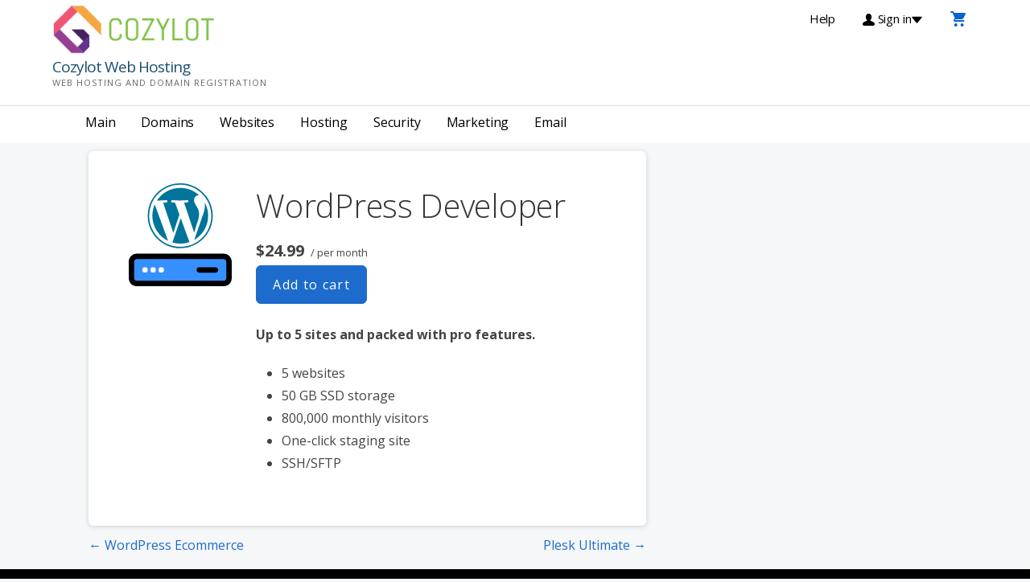

--- FILE ---
content_type: text/html; charset=UTF-8
request_url: https://cozylot.com/products/wordpress-developer/
body_size: 11196
content:
<!DOCTYPE html>

<html lang="en">

<head>

	<meta charset="UTF-8">

	<meta name="viewport" content="width=device-width, initial-scale=1">

	<link rel="profile" href="http://gmpg.org/xfn/11">

	<link rel="pingback" href="https://cozylot.com/xmlrpc.php">

	<title>WordPress Developer &#8211; Cozylot Web Hosting</title>
<meta name='robots' content='max-image-preview:large' />
	<style>img:is([sizes="auto" i], [sizes^="auto," i]) { contain-intrinsic-size: 3000px 1500px }</style>
	<link rel='dns-prefetch' href='//fonts.googleapis.com' />
<link rel="alternate" type="application/rss+xml" title="Cozylot Web Hosting &raquo; Feed" href="https://cozylot.com/feed/" />
<link rel="alternate" type="application/rss+xml" title="Cozylot Web Hosting &raquo; Comments Feed" href="https://cozylot.com/comments/feed/" />
<script type="text/javascript">
/* <![CDATA[ */
window._wpemojiSettings = {"baseUrl":"https:\/\/s.w.org\/images\/core\/emoji\/16.0.1\/72x72\/","ext":".png","svgUrl":"https:\/\/s.w.org\/images\/core\/emoji\/16.0.1\/svg\/","svgExt":".svg","source":{"concatemoji":"https:\/\/cozylot.com\/wp-includes\/js\/wp-emoji-release.min.js?ver=6.8.3"}};
/*! This file is auto-generated */
!function(s,n){var o,i,e;function c(e){try{var t={supportTests:e,timestamp:(new Date).valueOf()};sessionStorage.setItem(o,JSON.stringify(t))}catch(e){}}function p(e,t,n){e.clearRect(0,0,e.canvas.width,e.canvas.height),e.fillText(t,0,0);var t=new Uint32Array(e.getImageData(0,0,e.canvas.width,e.canvas.height).data),a=(e.clearRect(0,0,e.canvas.width,e.canvas.height),e.fillText(n,0,0),new Uint32Array(e.getImageData(0,0,e.canvas.width,e.canvas.height).data));return t.every(function(e,t){return e===a[t]})}function u(e,t){e.clearRect(0,0,e.canvas.width,e.canvas.height),e.fillText(t,0,0);for(var n=e.getImageData(16,16,1,1),a=0;a<n.data.length;a++)if(0!==n.data[a])return!1;return!0}function f(e,t,n,a){switch(t){case"flag":return n(e,"\ud83c\udff3\ufe0f\u200d\u26a7\ufe0f","\ud83c\udff3\ufe0f\u200b\u26a7\ufe0f")?!1:!n(e,"\ud83c\udde8\ud83c\uddf6","\ud83c\udde8\u200b\ud83c\uddf6")&&!n(e,"\ud83c\udff4\udb40\udc67\udb40\udc62\udb40\udc65\udb40\udc6e\udb40\udc67\udb40\udc7f","\ud83c\udff4\u200b\udb40\udc67\u200b\udb40\udc62\u200b\udb40\udc65\u200b\udb40\udc6e\u200b\udb40\udc67\u200b\udb40\udc7f");case"emoji":return!a(e,"\ud83e\udedf")}return!1}function g(e,t,n,a){var r="undefined"!=typeof WorkerGlobalScope&&self instanceof WorkerGlobalScope?new OffscreenCanvas(300,150):s.createElement("canvas"),o=r.getContext("2d",{willReadFrequently:!0}),i=(o.textBaseline="top",o.font="600 32px Arial",{});return e.forEach(function(e){i[e]=t(o,e,n,a)}),i}function t(e){var t=s.createElement("script");t.src=e,t.defer=!0,s.head.appendChild(t)}"undefined"!=typeof Promise&&(o="wpEmojiSettingsSupports",i=["flag","emoji"],n.supports={everything:!0,everythingExceptFlag:!0},e=new Promise(function(e){s.addEventListener("DOMContentLoaded",e,{once:!0})}),new Promise(function(t){var n=function(){try{var e=JSON.parse(sessionStorage.getItem(o));if("object"==typeof e&&"number"==typeof e.timestamp&&(new Date).valueOf()<e.timestamp+604800&&"object"==typeof e.supportTests)return e.supportTests}catch(e){}return null}();if(!n){if("undefined"!=typeof Worker&&"undefined"!=typeof OffscreenCanvas&&"undefined"!=typeof URL&&URL.createObjectURL&&"undefined"!=typeof Blob)try{var e="postMessage("+g.toString()+"("+[JSON.stringify(i),f.toString(),p.toString(),u.toString()].join(",")+"));",a=new Blob([e],{type:"text/javascript"}),r=new Worker(URL.createObjectURL(a),{name:"wpTestEmojiSupports"});return void(r.onmessage=function(e){c(n=e.data),r.terminate(),t(n)})}catch(e){}c(n=g(i,f,p,u))}t(n)}).then(function(e){for(var t in e)n.supports[t]=e[t],n.supports.everything=n.supports.everything&&n.supports[t],"flag"!==t&&(n.supports.everythingExceptFlag=n.supports.everythingExceptFlag&&n.supports[t]);n.supports.everythingExceptFlag=n.supports.everythingExceptFlag&&!n.supports.flag,n.DOMReady=!1,n.readyCallback=function(){n.DOMReady=!0}}).then(function(){return e}).then(function(){var e;n.supports.everything||(n.readyCallback(),(e=n.source||{}).concatemoji?t(e.concatemoji):e.wpemoji&&e.twemoji&&(t(e.twemoji),t(e.wpemoji)))}))}((window,document),window._wpemojiSettings);
/* ]]> */
</script>
<style id='wp-emoji-styles-inline-css' type='text/css'>

	img.wp-smiley, img.emoji {
		display: inline !important;
		border: none !important;
		box-shadow: none !important;
		height: 1em !important;
		width: 1em !important;
		margin: 0 0.07em !important;
		vertical-align: -0.1em !important;
		background: none !important;
		padding: 0 !important;
	}
</style>
<link rel='stylesheet' id='wp-block-library-css' href='https://cozylot.com/wp-includes/css/dist/block-library/style.min.css?ver=6.8.3' type='text/css' media='all' />
<style id='wp-block-library-theme-inline-css' type='text/css'>
.wp-block-audio :where(figcaption){color:#555;font-size:13px;text-align:center}.is-dark-theme .wp-block-audio :where(figcaption){color:#ffffffa6}.wp-block-audio{margin:0 0 1em}.wp-block-code{border:1px solid #ccc;border-radius:4px;font-family:Menlo,Consolas,monaco,monospace;padding:.8em 1em}.wp-block-embed :where(figcaption){color:#555;font-size:13px;text-align:center}.is-dark-theme .wp-block-embed :where(figcaption){color:#ffffffa6}.wp-block-embed{margin:0 0 1em}.blocks-gallery-caption{color:#555;font-size:13px;text-align:center}.is-dark-theme .blocks-gallery-caption{color:#ffffffa6}:root :where(.wp-block-image figcaption){color:#555;font-size:13px;text-align:center}.is-dark-theme :root :where(.wp-block-image figcaption){color:#ffffffa6}.wp-block-image{margin:0 0 1em}.wp-block-pullquote{border-bottom:4px solid;border-top:4px solid;color:currentColor;margin-bottom:1.75em}.wp-block-pullquote cite,.wp-block-pullquote footer,.wp-block-pullquote__citation{color:currentColor;font-size:.8125em;font-style:normal;text-transform:uppercase}.wp-block-quote{border-left:.25em solid;margin:0 0 1.75em;padding-left:1em}.wp-block-quote cite,.wp-block-quote footer{color:currentColor;font-size:.8125em;font-style:normal;position:relative}.wp-block-quote:where(.has-text-align-right){border-left:none;border-right:.25em solid;padding-left:0;padding-right:1em}.wp-block-quote:where(.has-text-align-center){border:none;padding-left:0}.wp-block-quote.is-large,.wp-block-quote.is-style-large,.wp-block-quote:where(.is-style-plain){border:none}.wp-block-search .wp-block-search__label{font-weight:700}.wp-block-search__button{border:1px solid #ccc;padding:.375em .625em}:where(.wp-block-group.has-background){padding:1.25em 2.375em}.wp-block-separator.has-css-opacity{opacity:.4}.wp-block-separator{border:none;border-bottom:2px solid;margin-left:auto;margin-right:auto}.wp-block-separator.has-alpha-channel-opacity{opacity:1}.wp-block-separator:not(.is-style-wide):not(.is-style-dots){width:100px}.wp-block-separator.has-background:not(.is-style-dots){border-bottom:none;height:1px}.wp-block-separator.has-background:not(.is-style-wide):not(.is-style-dots){height:2px}.wp-block-table{margin:0 0 1em}.wp-block-table td,.wp-block-table th{word-break:normal}.wp-block-table :where(figcaption){color:#555;font-size:13px;text-align:center}.is-dark-theme .wp-block-table :where(figcaption){color:#ffffffa6}.wp-block-video :where(figcaption){color:#555;font-size:13px;text-align:center}.is-dark-theme .wp-block-video :where(figcaption){color:#ffffffa6}.wp-block-video{margin:0 0 1em}:root :where(.wp-block-template-part.has-background){margin-bottom:0;margin-top:0;padding:1.25em 2.375em}
</style>
<style id='classic-theme-styles-inline-css' type='text/css'>
/*! This file is auto-generated */
.wp-block-button__link{color:#fff;background-color:#32373c;border-radius:9999px;box-shadow:none;text-decoration:none;padding:calc(.667em + 2px) calc(1.333em + 2px);font-size:1.125em}.wp-block-file__button{background:#32373c;color:#fff;text-decoration:none}
</style>
<style id='global-styles-inline-css' type='text/css'>
:root{--wp--preset--aspect-ratio--square: 1;--wp--preset--aspect-ratio--4-3: 4/3;--wp--preset--aspect-ratio--3-4: 3/4;--wp--preset--aspect-ratio--3-2: 3/2;--wp--preset--aspect-ratio--2-3: 2/3;--wp--preset--aspect-ratio--16-9: 16/9;--wp--preset--aspect-ratio--9-16: 9/16;--wp--preset--color--black: #000000;--wp--preset--color--cyan-bluish-gray: #abb8c3;--wp--preset--color--white: #ffffff;--wp--preset--color--pale-pink: #f78da7;--wp--preset--color--vivid-red: #cf2e2e;--wp--preset--color--luminous-vivid-orange: #ff6900;--wp--preset--color--luminous-vivid-amber: #fcb900;--wp--preset--color--light-green-cyan: #7bdcb5;--wp--preset--color--vivid-green-cyan: #00d084;--wp--preset--color--pale-cyan-blue: #8ed1fc;--wp--preset--color--vivid-cyan-blue: #0693e3;--wp--preset--color--vivid-purple: #9b51e0;--wp--preset--color--primary: #03263B;--wp--preset--color--secondary: #0b3954;--wp--preset--color--tertiary: #bddae6;--wp--preset--color--quaternary: #ff6663;--wp--preset--color--quinary: #ffffff;--wp--preset--gradient--vivid-cyan-blue-to-vivid-purple: linear-gradient(135deg,rgba(6,147,227,1) 0%,rgb(155,81,224) 100%);--wp--preset--gradient--light-green-cyan-to-vivid-green-cyan: linear-gradient(135deg,rgb(122,220,180) 0%,rgb(0,208,130) 100%);--wp--preset--gradient--luminous-vivid-amber-to-luminous-vivid-orange: linear-gradient(135deg,rgba(252,185,0,1) 0%,rgba(255,105,0,1) 100%);--wp--preset--gradient--luminous-vivid-orange-to-vivid-red: linear-gradient(135deg,rgba(255,105,0,1) 0%,rgb(207,46,46) 100%);--wp--preset--gradient--very-light-gray-to-cyan-bluish-gray: linear-gradient(135deg,rgb(238,238,238) 0%,rgb(169,184,195) 100%);--wp--preset--gradient--cool-to-warm-spectrum: linear-gradient(135deg,rgb(74,234,220) 0%,rgb(151,120,209) 20%,rgb(207,42,186) 40%,rgb(238,44,130) 60%,rgb(251,105,98) 80%,rgb(254,248,76) 100%);--wp--preset--gradient--blush-light-purple: linear-gradient(135deg,rgb(255,206,236) 0%,rgb(152,150,240) 100%);--wp--preset--gradient--blush-bordeaux: linear-gradient(135deg,rgb(254,205,165) 0%,rgb(254,45,45) 50%,rgb(107,0,62) 100%);--wp--preset--gradient--luminous-dusk: linear-gradient(135deg,rgb(255,203,112) 0%,rgb(199,81,192) 50%,rgb(65,88,208) 100%);--wp--preset--gradient--pale-ocean: linear-gradient(135deg,rgb(255,245,203) 0%,rgb(182,227,212) 50%,rgb(51,167,181) 100%);--wp--preset--gradient--electric-grass: linear-gradient(135deg,rgb(202,248,128) 0%,rgb(113,206,126) 100%);--wp--preset--gradient--midnight: linear-gradient(135deg,rgb(2,3,129) 0%,rgb(40,116,252) 100%);--wp--preset--font-size--small: 13px;--wp--preset--font-size--medium: 20px;--wp--preset--font-size--large: 36px;--wp--preset--font-size--x-large: 42px;--wp--preset--spacing--20: 0.44rem;--wp--preset--spacing--30: 0.67rem;--wp--preset--spacing--40: 1rem;--wp--preset--spacing--50: 1.5rem;--wp--preset--spacing--60: 2.25rem;--wp--preset--spacing--70: 3.38rem;--wp--preset--spacing--80: 5.06rem;--wp--preset--shadow--natural: 6px 6px 9px rgba(0, 0, 0, 0.2);--wp--preset--shadow--deep: 12px 12px 50px rgba(0, 0, 0, 0.4);--wp--preset--shadow--sharp: 6px 6px 0px rgba(0, 0, 0, 0.2);--wp--preset--shadow--outlined: 6px 6px 0px -3px rgba(255, 255, 255, 1), 6px 6px rgba(0, 0, 0, 1);--wp--preset--shadow--crisp: 6px 6px 0px rgba(0, 0, 0, 1);}:where(.is-layout-flex){gap: 0.5em;}:where(.is-layout-grid){gap: 0.5em;}body .is-layout-flex{display: flex;}.is-layout-flex{flex-wrap: wrap;align-items: center;}.is-layout-flex > :is(*, div){margin: 0;}body .is-layout-grid{display: grid;}.is-layout-grid > :is(*, div){margin: 0;}:where(.wp-block-columns.is-layout-flex){gap: 2em;}:where(.wp-block-columns.is-layout-grid){gap: 2em;}:where(.wp-block-post-template.is-layout-flex){gap: 1.25em;}:where(.wp-block-post-template.is-layout-grid){gap: 1.25em;}.has-black-color{color: var(--wp--preset--color--black) !important;}.has-cyan-bluish-gray-color{color: var(--wp--preset--color--cyan-bluish-gray) !important;}.has-white-color{color: var(--wp--preset--color--white) !important;}.has-pale-pink-color{color: var(--wp--preset--color--pale-pink) !important;}.has-vivid-red-color{color: var(--wp--preset--color--vivid-red) !important;}.has-luminous-vivid-orange-color{color: var(--wp--preset--color--luminous-vivid-orange) !important;}.has-luminous-vivid-amber-color{color: var(--wp--preset--color--luminous-vivid-amber) !important;}.has-light-green-cyan-color{color: var(--wp--preset--color--light-green-cyan) !important;}.has-vivid-green-cyan-color{color: var(--wp--preset--color--vivid-green-cyan) !important;}.has-pale-cyan-blue-color{color: var(--wp--preset--color--pale-cyan-blue) !important;}.has-vivid-cyan-blue-color{color: var(--wp--preset--color--vivid-cyan-blue) !important;}.has-vivid-purple-color{color: var(--wp--preset--color--vivid-purple) !important;}.has-black-background-color{background-color: var(--wp--preset--color--black) !important;}.has-cyan-bluish-gray-background-color{background-color: var(--wp--preset--color--cyan-bluish-gray) !important;}.has-white-background-color{background-color: var(--wp--preset--color--white) !important;}.has-pale-pink-background-color{background-color: var(--wp--preset--color--pale-pink) !important;}.has-vivid-red-background-color{background-color: var(--wp--preset--color--vivid-red) !important;}.has-luminous-vivid-orange-background-color{background-color: var(--wp--preset--color--luminous-vivid-orange) !important;}.has-luminous-vivid-amber-background-color{background-color: var(--wp--preset--color--luminous-vivid-amber) !important;}.has-light-green-cyan-background-color{background-color: var(--wp--preset--color--light-green-cyan) !important;}.has-vivid-green-cyan-background-color{background-color: var(--wp--preset--color--vivid-green-cyan) !important;}.has-pale-cyan-blue-background-color{background-color: var(--wp--preset--color--pale-cyan-blue) !important;}.has-vivid-cyan-blue-background-color{background-color: var(--wp--preset--color--vivid-cyan-blue) !important;}.has-vivid-purple-background-color{background-color: var(--wp--preset--color--vivid-purple) !important;}.has-black-border-color{border-color: var(--wp--preset--color--black) !important;}.has-cyan-bluish-gray-border-color{border-color: var(--wp--preset--color--cyan-bluish-gray) !important;}.has-white-border-color{border-color: var(--wp--preset--color--white) !important;}.has-pale-pink-border-color{border-color: var(--wp--preset--color--pale-pink) !important;}.has-vivid-red-border-color{border-color: var(--wp--preset--color--vivid-red) !important;}.has-luminous-vivid-orange-border-color{border-color: var(--wp--preset--color--luminous-vivid-orange) !important;}.has-luminous-vivid-amber-border-color{border-color: var(--wp--preset--color--luminous-vivid-amber) !important;}.has-light-green-cyan-border-color{border-color: var(--wp--preset--color--light-green-cyan) !important;}.has-vivid-green-cyan-border-color{border-color: var(--wp--preset--color--vivid-green-cyan) !important;}.has-pale-cyan-blue-border-color{border-color: var(--wp--preset--color--pale-cyan-blue) !important;}.has-vivid-cyan-blue-border-color{border-color: var(--wp--preset--color--vivid-cyan-blue) !important;}.has-vivid-purple-border-color{border-color: var(--wp--preset--color--vivid-purple) !important;}.has-vivid-cyan-blue-to-vivid-purple-gradient-background{background: var(--wp--preset--gradient--vivid-cyan-blue-to-vivid-purple) !important;}.has-light-green-cyan-to-vivid-green-cyan-gradient-background{background: var(--wp--preset--gradient--light-green-cyan-to-vivid-green-cyan) !important;}.has-luminous-vivid-amber-to-luminous-vivid-orange-gradient-background{background: var(--wp--preset--gradient--luminous-vivid-amber-to-luminous-vivid-orange) !important;}.has-luminous-vivid-orange-to-vivid-red-gradient-background{background: var(--wp--preset--gradient--luminous-vivid-orange-to-vivid-red) !important;}.has-very-light-gray-to-cyan-bluish-gray-gradient-background{background: var(--wp--preset--gradient--very-light-gray-to-cyan-bluish-gray) !important;}.has-cool-to-warm-spectrum-gradient-background{background: var(--wp--preset--gradient--cool-to-warm-spectrum) !important;}.has-blush-light-purple-gradient-background{background: var(--wp--preset--gradient--blush-light-purple) !important;}.has-blush-bordeaux-gradient-background{background: var(--wp--preset--gradient--blush-bordeaux) !important;}.has-luminous-dusk-gradient-background{background: var(--wp--preset--gradient--luminous-dusk) !important;}.has-pale-ocean-gradient-background{background: var(--wp--preset--gradient--pale-ocean) !important;}.has-electric-grass-gradient-background{background: var(--wp--preset--gradient--electric-grass) !important;}.has-midnight-gradient-background{background: var(--wp--preset--gradient--midnight) !important;}.has-small-font-size{font-size: var(--wp--preset--font-size--small) !important;}.has-medium-font-size{font-size: var(--wp--preset--font-size--medium) !important;}.has-large-font-size{font-size: var(--wp--preset--font-size--large) !important;}.has-x-large-font-size{font-size: var(--wp--preset--font-size--x-large) !important;}
:where(.wp-block-post-template.is-layout-flex){gap: 1.25em;}:where(.wp-block-post-template.is-layout-grid){gap: 1.25em;}
:where(.wp-block-columns.is-layout-flex){gap: 2em;}:where(.wp-block-columns.is-layout-grid){gap: 2em;}
:root :where(.wp-block-pullquote){font-size: 1.5em;line-height: 1.6;}
</style>
<link rel='stylesheet' id='dashicons-css' href='https://cozylot.com/wp-includes/css/dashicons.min.css?ver=6.8.3' type='text/css' media='all' />
<link rel='stylesheet' id='reseller-store-css-css' href='https://cozylot.com/wp-content/plugins/reseller-store/assets/css/store.min.css?ver=2.2.16' type='text/css' media='all' />
<link rel='stylesheet' id='turnkey-storefront-css' href='https://cozylot.com/wp-content/themes/turnkey-storefront/style.css?ver=1.2.4' type='text/css' media='all' />
<style id='turnkey-storefront-inline-css' type='text/css'>
.site-title a,.site-title a:visited{color:#194f6e;}.site-title a:hover,.site-title a:visited:hover{color:rgba(25, 79, 110, 0.8);}
.site-description{color:#686868;}
.hero,.hero .widget h1,.hero .widget h2,.hero .widget h3,.hero .widget h4,.hero .widget h5,.hero .widget h6,.hero .widget p,.hero .widget blockquote,.hero .widget cite,.hero .widget table,.hero .widget ul,.hero .widget ol,.hero .widget li,.hero .widget dd,.hero .widget dt,.hero .widget address,.hero .widget code,.hero .widget pre,.hero .widget .widget-title,.hero .page-header h1{color:#000000;}.hero aside,.page-header h2{color:#000000;}
.main-navigation ul li a,.main-navigation ul li a:visited,.main-navigation ul li a:hover,.main-navigation ul li a:focus,.main-navigation ul li a:visited:hover{color:#000000;}.main-navigation .sub-menu .menu-item-has-children > a::after{border-right-color:#000000;border-left-color:#000000;}.menu-toggle div{background-color:#000000;}.utility-bar .support-link,.utility-bar .help-link,.utility-bar .login-link,.main-navigation ul.sub-menu li a:hover,.main-navigation ul.sub-menu li a:visited:hover{color:#000000;}.main-navigation ul li a:hover,.main-navigation ul li a:focus{color:rgba(0, 0, 0, 0.8);}
h1,h2,h3,h4,h5,h6,label,legend,table th,dl dt,.entry-title,.entry-title a,.entry-title a:visited,.widget-title{color:#353535;}.entry-title a:hover,.entry-title a:visited:hover,.entry-title a:focus,.entry-title a:visited:focus,.entry-title a:active,.entry-title a:visited:active{color:rgba(53, 53, 53, 0.8);}
body,input,select,textarea,input[type="text"]:focus,input[type="email"]:focus,input[type="url"]:focus,input[type="password"]:focus,input[type="search"]:focus,input[type="number"]:focus,input[type="tel"]:focus,input[type="range"]:focus,input[type="date"]:focus,input[type="month"]:focus,input[type="week"]:focus,input[type="time"]:focus,input[type="datetime"]:focus,input[type="datetime-local"]:focus,input[type="color"]:focus,textarea:focus,.navigation.pagination .paging-nav-text{color:#252525;}hr{background-color:rgba(37, 37, 37, 0.1);border-color:rgba(37, 37, 37, 0.1);}input[type="text"],input[type="email"],input[type="url"],input[type="password"],input[type="search"],input[type="number"],input[type="tel"],input[type="range"],input[type="date"],input[type="month"],input[type="week"],input[type="time"],input[type="datetime"],input[type="datetime-local"],input[type="color"],textarea,.select2-container .select2-choice{color:rgba(37, 37, 37, 0.5);border-color:rgba(37, 37, 37, 0.1);}select,fieldset,blockquote,pre,code,abbr,acronym,.hentry table th,.hentry table td{border-color:rgba(37, 37, 37, 0.1);}.hentry table tr:hover td{background-color:rgba(37, 37, 37, 0.05);}
blockquote,.entry-meta,.entry-footer,.comment-meta .says,.logged-in-as,.wp-block-coblocks-author__heading{color:#686868;}
.site-footer .widget-title,.site-footer h1,.site-footer h2,.site-footer h3,.site-footer h4,.site-footer h5,.site-footer h6{color:#353535;}
.site-footer .widget,.site-footer .widget form label{color:#252525;}
.footer-menu ul li a,.footer-menu ul li a:visited{color:#FFFFFF;}.site-info-wrapper .social-menu a{background-color:#FFFFFF;}.site-info-wrapper .social-menu a:before{color:#FFFFFF;}.footer-menu ul li a:hover,.footer-menu ul li a:visited:hover{color:rgba(255, 255, 255, 0.8);}
.site-info-wrapper .site-info-text{color:#FFFFFF;}
a,a:visited,.entry-title a:hover,.entry-title a:visited:hover{color:#1D6CCD;}.navigation.pagination .nav-links .page-numbers.current,.social-menu a:hover{background-color:#1D6CCD;}a:hover,a:visited:hover,a:focus,a:visited:focus,a:active,a:visited:active{color:rgba(29, 108, 205, 0.8);}.comment-list li.bypostauthor{border-color:rgba(29, 108, 205, 0.2);}
button,a.button,a.button:visited,input[type="button"],input[type="reset"],input[type="submit"],.wp-block-button__link,.site-info-wrapper .social-menu a:hover{background-color:#1D6CCD;border-color:#1D6CCD;}button:hover,button:active,button:focus,a.button:hover,a.button:active,a.button:focus,a.button:visited:hover,a.button:visited:active,a.button:visited:focus,input[type="button"]:hover,input[type="button"]:active,input[type="button"]:focus,input[type="reset"]:hover,input[type="reset"]:active,input[type="reset"]:focus,input[type="submit"]:hover,input[type="submit"]:active,input[type="submit"]:focus{background-color:rgba(29, 108, 205, 0.8);border-color:rgba(29, 108, 205, 0.8);}
button,button:hover,button:active,button:focus,a.button,a.button:hover,a.button:active,a.button:focus,a.button:visited,a.button:visited:hover,a.button:visited:active,a.button:visited:focus,input[type="button"],input[type="button"]:hover,input[type="button"]:active,input[type="button"]:focus,input[type="reset"],input[type="reset"]:hover,input[type="reset"]:active,input[type="reset"]:focus,input[type="submit"],input[type="submit"]:hover,input[type="submit"]:active,input[type="submit"]:focus,.wp-block-button__link{color:#FFFFFF;}
body{background-color:#F5F7F8;}.navigation.pagination .nav-links .page-numbers.current{color:#F5F7F8;}
.hero{background-color:#73B2FF;}.hero-inner .result-content .domain-result{background-color:#73B2FF;}.hero{-webkit-box-shadow:inset 0 0 0 9999em;-moz-box-shadow:inset 0 0 0 9999em;box-shadow:inset 0 0 0 9999em;color:rgba(115, 178, 255, 0.50);}
.site-footer{background-color:#FBFAF8;}
.site-info-wrapper{background-color:#000000;}.site-info-wrapper .social-menu a,.site-info-wrapper .social-menu a:visited,.site-info-wrapper .social-menu a:hover,.site-info-wrapper .social-menu a:visited:hover{color:#000000;}
.has-primary-color{color:#1D6CCD;}.has-primary-background-color{background-color:#1D6CCD;}
.has-secondary-color{color:#C62828;}.has-secondary-background-color{background-color:#C62828;}
.has-tertiary-color{color:#438BE4;}.has-tertiary-background-color{background-color:#438BE4;}
.has-quaternary-color{color:#1757A5;}.has-quaternary-background-color{background-color:#1757A5;}
.has-quinary-color{color:#FFFFFF;}.has-quinary-background-color{background-color:#FFFFFF;}
.main-navigation.open ul li a,.main-navigation ul.sub-menu li a,.main-navigation ul.sub-menu li a:visited,.main-navigation .mobile-menu-close{color:#FFFFFF;}
.rstore-view-cart a{color:#0862CF;}
.main-navigation.open,.main-navigation ul ul,.main-navigation .sub-menu{background-color:#1D6CCD;}
.search-form .search-field{border:1px solid #AEA99C;}
.utility-bar .tray-dropdown .account-info,.utility-bar .tray-dropdown .account-info h3,.utility-bar .tray-dropdown .account-info a.quick-links{color:#000000;}
.utility-bar .tray-dropdown,#rstore-popResults{background-color:#E8EAE8;}
.svg-fill-primary-o{fill:#3690FF!important;}
</style>
<link rel='stylesheet' id='turnkey-storefront-fonts-css' href='https://fonts.googleapis.com/css?family=Open+Sans%3A300%2C400%2C700&#038;subset=latin&#038;ver=1.8.9' type='text/css' media='all' />
<style id='turnkey-storefront-fonts-inline-css' type='text/css'>
.site-title{font-family:"Open Sans", sans-serif;}
.main-navigation ul li a,.main-navigation ul li a:visited,button,a.button,a.fl-button,input[type="button"],input[type="reset"],input[type="submit"]{font-family:"Open Sans", sans-serif;}
h1,h2,h3,h4,h5,h6,label,legend,table th,dl dt,.entry-title,.widget-title{font-family:"Open Sans", sans-serif;}
body,p,ol li,ul li,dl dd,.fl-callout-text{font-family:"Open Sans", sans-serif;}
blockquote,.entry-meta,.entry-footer,.comment-list li .comment-meta .says,.comment-list li .comment-metadata,.comment-reply-link,#respond .logged-in-as{font-family:"Open Sans", sans-serif;}
</style>
<link rel='stylesheet' id='microthemer-css' href='https://cozylot.com/wp-content/micro-themes/active-styles.css?mts=31&#038;ver=6.8.3' type='text/css' media='all' />
<!-- ZIONBUILDER_HEAD_SCRIPTS --><script type="text/javascript" src="https://cozylot.com/wp-includes/js/jquery/jquery.min.js?ver=3.7.1" id="jquery-core-js"></script>
<script type="text/javascript" src="https://cozylot.com/wp-includes/js/jquery/jquery-migrate.min.js?ver=3.4.1" id="jquery-migrate-js"></script>
<link rel="https://api.w.org/" href="https://cozylot.com/wp-json/" /><link rel="alternate" title="JSON" type="application/json" href="https://cozylot.com/wp-json/wp/v2/products/105" /><link rel="EditURI" type="application/rsd+xml" title="RSD" href="https://cozylot.com/xmlrpc.php?rsd" />
<meta name="generator" content="WordPress 6.8.3" />
<link rel="canonical" href="https://cozylot.com/products/wordpress-developer/" />
<link rel='shortlink' href='https://cozylot.com/?p=105' />
<link rel="alternate" title="oEmbed (JSON)" type="application/json+oembed" href="https://cozylot.com/wp-json/oembed/1.0/embed?url=https%3A%2F%2Fcozylot.com%2Fproducts%2Fwordpress-developer%2F" />
<link rel="alternate" title="oEmbed (XML)" type="text/xml+oembed" href="https://cozylot.com/wp-json/oembed/1.0/embed?url=https%3A%2F%2Fcozylot.com%2Fproducts%2Fwordpress-developer%2F&#038;format=xml" />
<meta name="generator" content="Elementor 3.33.2; features: additional_custom_breakpoints; settings: css_print_method-external, google_font-enabled, font_display-auto">
			<style>
				.e-con.e-parent:nth-of-type(n+4):not(.e-lazyloaded):not(.e-no-lazyload),
				.e-con.e-parent:nth-of-type(n+4):not(.e-lazyloaded):not(.e-no-lazyload) * {
					background-image: none !important;
				}
				@media screen and (max-height: 1024px) {
					.e-con.e-parent:nth-of-type(n+3):not(.e-lazyloaded):not(.e-no-lazyload),
					.e-con.e-parent:nth-of-type(n+3):not(.e-lazyloaded):not(.e-no-lazyload) * {
						background-image: none !important;
					}
				}
				@media screen and (max-height: 640px) {
					.e-con.e-parent:nth-of-type(n+2):not(.e-lazyloaded):not(.e-no-lazyload),
					.e-con.e-parent:nth-of-type(n+2):not(.e-lazyloaded):not(.e-no-lazyload) * {
						background-image: none !important;
					}
				}
			</style>
			<style type='text/css'>
.site-title a,.site-title a:visited{color:194f6e;}
</style><link rel="icon" href="https://cozylot.com/wp-content/uploads/2022/02/cropped-cozylot-Site-Icon-32x32.png" sizes="32x32" />
<link rel="icon" href="https://cozylot.com/wp-content/uploads/2022/02/cropped-cozylot-Site-Icon-192x192.png" sizes="192x192" />
<link rel="apple-touch-icon" href="https://cozylot.com/wp-content/uploads/2022/02/cropped-cozylot-Site-Icon-180x180.png" />
<meta name="msapplication-TileImage" content="https://cozylot.com/wp-content/uploads/2022/02/cropped-cozylot-Site-Icon-270x270.png" />

</head>

<body class="wp-singular reseller_product-template-default single single-reseller_product postid-105 wp-custom-logo wp-theme-primer wp-child-theme-turnkey-storefront mtp-105 mtp-reseller_product-wordpress-developer layout-two-column-default zb elementor-default elementor-kit-258">

	
	<div id="page" class="hfeed site">

		<a class="skip-link screen-reader-text" href="#content">Skip to content</a>

		
		<header id="masthead" class="site-header" role="banner">

			
			<div class="site-header-wrapper">

				<div class="utility-bar">
	<div title="Contact Us" class="basic-container rstore-support-block" ></div>
	<div class="basic-container rstore-help">
		<a href="https://www.secureserver.net/help?pl_id=251150&#038;path=%2F&#038;plid=251150" target="_blank" class="help-link" rel="nofollow"><span class="show-for-large-up">Help</span></a>
	</div>
	<div class="basic-container rstore-login">
		<div class="rstore-login-block">
			<a id="rstore-login-link" class="login-link" href="#" rel="nofollow">
				<i class="uxicon uxicon-user"></i>
				<span class="show-for-large-up">Sign in<i class="uxicon tray uxicon-drop-down"></i></span>
			</a>
			<div id="tray-dropdown-sign-in" class="tray-dropdown">
				<button id="rstore-login-close" class="rstore-close-button" ></button>
				<div class="account-info row">
					<div class="medium-5 large-3 columns">
						<div class="h3">Registered Users</div>
						<p>Have an account? Sign in now.</p>
						<a href="https://account.secureserver.net/?plid=251150" class="button" rel="nofollow">Sign in</a>
					</div>
					<div class="medium-7 large-4 columns">
						<div class="h3">New Customer</div>
						<p>
							New to Cozylot Web Hosting? Create an account to get started today.						</p>
						<a href="https://sso.secureserver.net/account/create/?plid=251150" class="button btn-default-purchase" rel="nofollow"><i class="uxicon uxicon-car"></i>Create my account</a>
					</div>
				</div>
			</div>
		</div>
		<div class="rstore-welcome-block dropdown" style="display: none;">
			<a id="rstore-shopper-link" class="login-link" href="#" class="dropbtn" >
				<i class="uxicon uxicon-user"></i>
				<span class="firstname show-for-large-up"></span>
				<span class="show-for-large-up"><i class="uxicon tray uxicon-drop-down"></i></span>
			</a>
			<div id="tray-dropdown" class="tray-dropdown">
				<button id="rstore-shopper-close" class="rstore-close-button" ></button>
				<div class="account-info row">
					<div class="large-offset-5 columns">
						<a href="https://account.secureserver.net/products/?plid=251150" class="link" rel="nofollow"><div class="h3 logged-in"><span class="firstname"></span>&nbsp;<span class="lastname"></span></div></a>
						<p>
							<strong>Customer #: </strong><span class="shopper-id"></span> |
							<strong>PIN:</strong>
							<a href="https://account.secureserver.net/security/login-info/edit/?plid=251150" class="pin-link" rel="nofollow">View</a>
						</p>
						<a href="https://account.secureserver.net/products/?plid=251150" class="link quick-links" rel="nofollow"><i class="uxicon uxicon-drop-right"></i> My Products</a>
						<a href="https://account.secureserver.net/?plid=251150" class="link quick-links" rel="nofollow"><i class="uxicon uxicon-drop-right"></i> Account Settings</a>
						<a href="https://account.secureserver.net/billing/?plid=251150" class="link quick-links" rel="nofollow"><i class="uxicon uxicon-drop-right"></i> My Renewals</a>
						<a href="https://account.secureserver.net/products/?plid=251150" class="button my-account-button" rel="nofollow">Visit My Account</a>
						<a class="link logout-link" href="https://sso.secureserver.net/logout/?plid=251150" rel="nofollow">Log Out</a>
					</div>
				</div>
			</div>
		</div>
	</div>
	<div class="basic-container rstore-cart">
		<div class="rstore-view-cart">
			<a href="https://cart.secureserver.net/go/checkout/?plid=251150" class="checkout-link" rel="nofollow">
				<i class="uxicon uxicon-cart"></i> <span class="show-for-large-up"></span><span class="rstore-cart-count-wrapper" style="display:none;">(<span class="rstore-cart-count"></span>)</span>
			</a>
		</div>
	</div>
</div>

<div class="site-title-wrapper">

	<a href="https://cozylot.com/" class="custom-logo-link" rel="home"><img width="325" height="70" src="https://cozylot.com/wp-content/uploads/2022/02/cozylot-logo.png" class="custom-logo" alt="Cozylot Web Hosting Logo" decoding="async" srcset="https://cozylot.com/wp-content/uploads/2022/02/cozylot-logo.png 325w, https://cozylot.com/wp-content/uploads/2022/02/cozylot-logo-300x65.png 300w" sizes="(max-width: 325px) 100vw, 325px" /></a>
	<div class="site-title"><a href="https://cozylot.com/" rel="home">Cozylot Web Hosting</a></div>
	<div class="site-description">Web Hosting and Domain Registration</div>
</div><!-- .site-title-wrapper -->
<div class="site-title-wrapper-after"></div>
<div class="main-navigation-container">

	
<div class="menu-toggle" id="menu-toggle" role="button" tabindex="0"
	>
	<div></div>
	<div></div>
	<div></div>
</div><!-- #menu-toggle -->

	<nav id="site-navigation" class="main-navigation">

		<div class="mobile-menu-close"></div><div class="menu-main-menu-container"><ul id="menu-main-menu" class="menu"><li id="menu-item-207" class="menu-item menu-item-type-custom menu-item-object-custom menu-item-207"><a href="https://store.cozylot.com/">Main</a></li>
<li id="menu-item-210" class="menu-item menu-item-type-custom menu-item-object-custom menu-item-has-children menu-item-210"><a href="#">Domains</a>
<span  class="expand" role="button" tabindex="0"></span>

<ul class="sub-menu">
	<li id="menu-item-208" class="menu-item menu-item-type-custom menu-item-object-custom menu-item-208"><a href="https://store.cozylot.com/products/domain-registration">Domain Registration</a></li>
	<li id="menu-item-209" class="menu-item menu-item-type-custom menu-item-object-custom menu-item-209"><a href="https://store.cozylot.com/products/domain-transfer">Domain Transfer</a></li>
</ul>
</li>
<li id="menu-item-212" class="menu-item menu-item-type-custom menu-item-object-custom menu-item-has-children menu-item-212"><a href="#">Websites</a>
<span  class="expand" role="button" tabindex="0"></span>

<ul class="sub-menu">
	<li id="menu-item-213" class="menu-item menu-item-type-custom menu-item-object-custom menu-item-213"><a href="https://store.cozylot.com/products/website-builder">Website Builder</a></li>
	<li id="menu-item-214" class="menu-item menu-item-type-custom menu-item-object-custom menu-item-214"><a href="https://store.cozylot.com/products/wordpress">WordPress</a></li>
</ul>
</li>
<li id="menu-item-215" class="menu-item menu-item-type-custom menu-item-object-custom menu-item-has-children menu-item-215"><a href="#">Hosting</a>
<span  class="expand" role="button" tabindex="0"></span>

<ul class="sub-menu">
	<li id="menu-item-216" class="menu-item menu-item-type-custom menu-item-object-custom menu-item-216"><a href="https://store.cozylot.com/products/cpanel">cPanel</a></li>
	<li id="menu-item-217" class="menu-item menu-item-type-custom menu-item-object-custom menu-item-217"><a href="https://store.cozylot.com/products/plesk">Plesk</a></li>
	<li id="menu-item-218" class="menu-item menu-item-type-custom menu-item-object-custom menu-item-218"><a href="https://store.cozylot.com/products/wordpress">WordPress</a></li>
	<li id="menu-item-219" class="menu-item menu-item-type-custom menu-item-object-custom menu-item-219"><a href="https://store.cozylot.com/products/business">Business</a></li>
	<li id="menu-item-220" class="menu-item menu-item-type-custom menu-item-object-custom menu-item-220"><a href="https://store.cozylot.com/products/vps">VPS</a></li>
</ul>
</li>
<li id="menu-item-222" class="menu-item menu-item-type-custom menu-item-object-custom menu-item-has-children menu-item-222"><a href="#">Security</a>
<span  class="expand" role="button" tabindex="0"></span>

<ul class="sub-menu">
	<li id="menu-item-223" class="menu-item menu-item-type-custom menu-item-object-custom menu-item-223"><a href="https://store.cozylot.com/products/website-security">Website Security</a></li>
	<li id="menu-item-224" class="menu-item menu-item-type-custom menu-item-object-custom menu-item-224"><a href="https://store.cozylot.com/products/ssl">SSL</a></li>
	<li id="menu-item-225" class="menu-item menu-item-type-custom menu-item-object-custom menu-item-225"><a href="https://store.cozylot.com/products/ssl-managed">Managed SSL Service</a></li>
	<li id="menu-item-226" class="menu-item menu-item-type-custom menu-item-object-custom menu-item-226"><a href="https://store.cozylot.com/products/website-backup">Website Backup</a></li>
</ul>
</li>
<li id="menu-item-227" class="menu-item menu-item-type-custom menu-item-object-custom menu-item-has-children menu-item-227"><a href="#">Marketing</a>
<span  class="expand" role="button" tabindex="0"></span>

<ul class="sub-menu">
	<li id="menu-item-228" class="menu-item menu-item-type-custom menu-item-object-custom menu-item-228"><a href="https://store.cozylot.com/products/email-marketing">Email Marketing</a></li>
	<li id="menu-item-229" class="menu-item menu-item-type-custom menu-item-object-custom menu-item-229"><a href="https://store.cozylot.com/products/seo">SEO</a></li>
</ul>
</li>
<li id="menu-item-230" class="menu-item menu-item-type-custom menu-item-object-custom menu-item-has-children menu-item-230"><a href="#">Email</a>
<span  class="expand" role="button" tabindex="0"></span>

<ul class="sub-menu">
	<li id="menu-item-231" class="menu-item menu-item-type-custom menu-item-object-custom menu-item-231"><a href="https://store.cozylot.com/products/professional-email">Professional Email</a></li>
</ul>
</li>
</ul></div>
	</nav><!-- #site-navigation -->

	
</div>

			</div><!-- .site-header-wrapper -->

			
		</header><!-- #masthead -->

		
<div class="hero">

	
	<div class="hero-inner">

		
	</div>

</div>

		<div id="content" class="site-content">
<div id="primary" class="content-area">
	<main id="main" class="site-main" role="main"> <!-- single -->

		
			<article id="post-105" class="rstore-product product post-105 reseller_product type-reseller_product status-publish has-post-thumbnail hentry reseller_product_category-hosting reseller_product_category-websites reseller_product_category-wordpress reseller_product_tag-hosting reseller_product_tag-websites reseller_product_tag-wordpress"> <!-- content -->

								<div class="row">
					<div class="column medium-3">
							<div class="featured-image">

	
	
		<div class="rstore-product-icons "><svg xmlns="http://www.w3.org/2000/svg" viewBox="0 0 100 100" class="rstore-svg-wordpress">
  <title>WordPress</title>
  <path class="svg-fill-primary-o" d="M97.3684211,92.1052632 C97.3684211,95.012025 95.012025,97.3684211 92.1052632,97.3684211 L7.89473684,97.3684211 C4.987975,97.3684211 2.63157895,95.012025 2.63157895,92.1052632 L2.63157895,76.3157895 C2.63157895,73.4090276 4.987975,71.0526316 7.89473684,71.0526316 L92.1052632,71.0526316 C95.012025,71.0526316 97.3684211,73.4090276 97.3684211,76.3157895 L97.3684211,92.1052632 Z"/>
  <path class="svg-fill-white" d="M50,61.7105263 C33.3868421,61.7105263 19.8684211,48.1921053 19.8684211,31.5789474 C19.8684211,14.9631579 33.3868421,1.44736842 50,1.44736842 C66.6131579,1.44736842 80.1315789,14.9631579 80.1315789,31.5789474 C80.1315789,48.1921053 66.6131579,61.7105263 50,61.7105263 L50,61.7105263 Z"/>
  <path class="svg-fill-black" d="M92.1052632,100 L7.89473684,100 C3.54210526,100 0,96.4578947 0,92.1052632 L0,76.3157895 C0,71.9631579 3.54210526,68.4210526 7.89473684,68.4210526 L92.1052632,68.4210526 C96.4578947,68.4210526 100,71.9631579 100,76.3157895 L100,92.1052632 C100,96.4578947 96.4578947,100 92.1052632,100 Z M7.89473684,73.6842105 C6.44736842,73.6842105 5.26315789,74.8684211 5.26315789,76.3157895 L5.26315789,92.1052632 C5.26315789,93.5526316 6.44736842,94.7368421 7.89473684,94.7368421 L92.1052632,94.7368421 C93.5526316,94.7368421 94.7368421,93.5526316 94.7368421,92.1052632 L94.7368421,76.3157895 C94.7368421,74.8684211 93.5526316,73.6842105 92.1052632,73.6842105 L7.89473684,73.6842105 Z"/>
  <circle class="svg-fill-white"  cx="15.7894737" cy="84.2105263" r="2.63157895"/>
  <circle class="svg-fill-white"  cx="23.6842105" cy="84.2105263" r="2.63157895"/>
  <circle class="svg-fill-white"  cx="31.5789474" cy="84.2105263" r="2.63157895"/>
  <path class="svg-fill-black" d="M84.2105263,86.8421053 L68.4210526,86.8421053 C66.9676717,86.8421053 65.7894737,85.6639072 65.7894737,84.2105263 C65.7894737,82.7571454 66.9676717,81.5789474 68.4210526,81.5789474 L84.2105263,81.5789474 C85.6639072,81.5789474 86.8421053,82.7571454 86.8421053,84.2105263 C86.8421053,85.6639072 85.6639072,86.8421053 84.2105263,86.8421053 Z"/>
  <path class="svg-fill-wordpress" d="M68.2894737,30.2105263 C68.2894737,26.8605263 67.0842105,24.5447368 66.0526316,22.7368421 C64.6789474,20.5078947 63.3947368,18.6184211 63.3947368,16.3868421 C63.3947368,13.8973684 65.2789474,11.5789474 67.9394737,11.5789474 C68.0605263,11.5789474 68.1763158,11.5947368 68.2894737,11.6 C63.3019108,7.01767177 56.7729915,4.47937822 50,4.48947368 C40.5368421,4.48947368 32.2105263,9.34473684 27.3684211,16.7 C28,16.7210526 28.6052632,16.7342105 29.1105263,16.7342105 C31.9421053,16.7342105 36.3315789,16.3868421 36.3315789,16.3868421 C37.7921053,16.3 37.9631579,18.4473684 36.5052632,18.6184211 C36.5052632,18.6184211 35.0368421,18.7894737 33.4052632,18.8763158 L43.2684211,48.2184211 L49.1973684,30.4421053 L44.9763158,18.8763158 C43.5184211,18.7921053 42.1342105,18.6184211 42.1342105,18.6184211 C40.6763158,18.5315789 40.8447368,16.3026316 42.3078947,16.3868421 C42.3078947,16.3868421 46.7815789,16.7289474 49.4394737,16.7289474 C52.2736842,16.7289474 56.6631579,16.3868421 56.6631579,16.3868421 C58.1263158,16.2973684 58.2947368,18.4447368 56.8394737,18.6157895 C56.8394737,18.6157895 55.3657895,18.7868421 53.7394737,18.8736842 L63.5289474,47.9947368 L66.2289474,38.9684211 C67.6026316,35.4421053 68.2894737,32.5210526 68.2894737,30.2052632 L68.2894737,30.2105263 Z"/>
  <path class="svg-fill-wordpress" d="M50,0 C32.5868421,0 18.4210526,14.1657895 18.4210526,31.5789474 C18.4210526,48.9921053 32.5868421,63.1578947 50,63.1578947 C67.4131579,63.1578947 81.5789474,48.9921053 81.5789474,31.5789474 C81.5789474,14.1657895 67.4131579,0 50,0 Z M50,61.7105263 C33.3868421,61.7105263 19.8684211,48.1921053 19.8684211,31.5789474 C19.8684211,14.9631579 33.3868421,1.44736842 50,1.44736842 C66.6131579,1.44736842 80.1315789,14.9631579 80.1315789,31.5789474 C80.1315789,48.1921053 66.6131579,61.7105263 50,61.7105263 L50,61.7105263 Z"/>
  <path class="svg-fill-wordpress" d="M22.9105263,31.5789474 C22.9105263,42.3 29.1421053,51.5684211 38.1789474,55.9605263 L25.2578947,20.5526316 C23.7082976,24.0219551 22.9084083,27.7792826 22.9105263,31.5789474 L22.9105263,31.5789474 Z M50.4736842,33.9473684 L42.3473684,57.5657895 C47.8053917,59.1720839 53.6304873,59.0201729 58.9973684,57.1315789 C58.9216675,57.0125101 58.8556653,56.8875458 58.8,56.7578947 L50.4736842,33.9473684 Z M73.7710526,18.5789474 C73.8868421,19.4473684 73.9552632,20.3684211 73.9552632,21.3684211 C73.9552632,24.1131579 73.4368421,27.2052632 71.8921053,31.0684211 L63.6157895,54.9894737 C71.6684211,50.2973684 77.0894737,41.5684211 77.0894737,31.5763158 C77.0894737,26.8657895 75.8842105,22.4368421 73.7684211,18.5763158 L73.7710526,18.5789474 Z"/>
</svg></div>
	
	
	</div><!-- .featured-image -->
						</div>
					<div class="column medium-9">
						<div class="product-header">
							
<header class="entry-header">

	<div class="entry-header-row">

		<div class="entry-header-column">

			
			
				<h1 class="entry-title">WordPress Developer</h1>

			
			
		</div><!-- .entry-header-column -->

	</div><!-- .entry-header-row -->

</header><!-- .entry-header -->
							<div class="rstore-pricing"><span class="rstore-price">$24.99</span> / per month</div><form class="rstore-add-to-cart-form" method="POST" action="https://www.secureserver.net/api/v1/cart/251150/?redirect=1&plid=251150"><input type="hidden" name="items" value='[{"id":"wordpress-developer","quantity":1}]' /><button class="rstore-add-to-cart button btn btn-primary" type="submit">Add to cart</button><div class="rstore-loading rstore-loading-hidden"></div></form>						</div>
						<div class="product-summary">
							<div class="entry-summary">
								
<div class="entry-content">

	<p><strong>Up to 5 sites and packed with pro features.</strong></p>
<ul>
<li>5 websites</li>
<li>50 GB SSD storage</li>
<li>800,000 monthly visitors</li>
<li>One-click staging site</li>
<li>SSH/SFTP</li>
</ul>

</div><!-- .entry-content -->
							</div>
						</div>
					</div>
				</div>
				
<footer class="entry-footer">

	<div class="entry-footer-right">

		
	</div>

	
</footer><!-- .entry-footer -->

							</article><!-- #content -->

			
	<nav class="navigation post-navigation" aria-label="Posts">
		<h2 class="screen-reader-text">Post navigation</h2>
		<div class="nav-links"><div class="nav-previous"><a href="https://cozylot.com/products/wordpress-ecommerce/" rel="prev">&larr; WordPress Ecommerce</a></div><div class="nav-next"><a href="https://cozylot.com/products/plesk-ultimate/" rel="next">Plesk Ultimate &rarr;</a></div></div>
	</nav>
			
		
	</main><!-- #single -->
</div><!-- #primary -->




		</div><!-- #content -->

		
		<footer id="colophon" class="site-footer">

			<div class="site-footer-inner">

				
			</div><!-- .site-footer-inner -->

		</footer><!-- #colophon -->

		
<div class="site-info-wrapper">

	<div class="site-info">

		<div class="site-info-inner">

			
<nav class="footer-menu">

	<div class="menu-footer-container"><ul id="menu-footer" class="menu"><li id="menu-item-198" class="menu-item menu-item-type-custom menu-item-object-custom menu-item-198"><a href="https://store.cozylot.com/">Main</a></li>
</ul></div>
</nav><!-- .footer-menu -->

<div class="site-info-text">

	Copyright &copy; 2026 Cozylot Web Hosting
</div>

		</div><!-- .site-info-inner -->

	</div><!-- .site-info -->

</div><!-- .site-info-wrapper -->

	</div><!-- #page -->

	<script type="speculationrules">
{"prefetch":[{"source":"document","where":{"and":[{"href_matches":"\/*"},{"not":{"href_matches":["\/wp-*.php","\/wp-admin\/*","\/wp-content\/uploads\/*","\/wp-content\/*","\/wp-content\/plugins\/*","\/wp-content\/themes\/turnkey-storefront\/*","\/wp-content\/themes\/primer\/*","\/*\\?(.+)"]}},{"not":{"selector_matches":"a[rel~=\"nofollow\"]"}},{"not":{"selector_matches":".no-prefetch, .no-prefetch a"}}]},"eagerness":"conservative"}]}
</script>
            <script>
                const links = document.querySelectorAll('a[href^="#"]');

                // Loop through each link and add an event listener to it
                links.forEach(link => {
                    link.addEventListener('click', function (event) {
                        const element = this.getAttribute('href');

                        if (element.length === 0) {
                            return;
                        }

                        // Get the target element based on the hash value of the clicked link
                        const target = document.querySelector(element);

                        if ( ! target) {
                            return;
                        }

                        // Prevent default anchor click behavior
                        event.preventDefault();

                        // Scroll to the target element with smooth behavior
                        target.scrollIntoView({ behavior: 'smooth' });

                                                    history.pushState("", document.title, element);
                                            });
                });
                </script>
            			<script>
				const lazyloadRunObserver = () => {
					const lazyloadBackgrounds = document.querySelectorAll( `.e-con.e-parent:not(.e-lazyloaded)` );
					const lazyloadBackgroundObserver = new IntersectionObserver( ( entries ) => {
						entries.forEach( ( entry ) => {
							if ( entry.isIntersecting ) {
								let lazyloadBackground = entry.target;
								if( lazyloadBackground ) {
									lazyloadBackground.classList.add( 'e-lazyloaded' );
								}
								lazyloadBackgroundObserver.unobserve( entry.target );
							}
						});
					}, { rootMargin: '200px 0px 200px 0px' } );
					lazyloadBackgrounds.forEach( ( lazyloadBackground ) => {
						lazyloadBackgroundObserver.observe( lazyloadBackground );
					} );
				};
				const events = [
					'DOMContentLoaded',
					'elementor/lazyload/observe',
				];
				events.forEach( ( event ) => {
					document.addEventListener( event, lazyloadRunObserver );
				} );
			</script>
				<script>
	/* IE11 skip link focus fix */
	/(trident|msie)/i.test(navigator.userAgent)&&document.getElementById&&window.addEventListener&&window.addEventListener("hashchange",function(){var t,e=location.hash.substring(1);/^[A-z0-9_-]+$/.test(e)&&(t=document.getElementById(e))&&(/^(?:a|select|input|button|textarea)$/i.test(t.tagName)||(t.tabIndex=-1),t.focus())},!1);
	</script>
	<!-- ZIONBUILDER_FOOTER_SCRIPTS -->
</body>

</html>


--- FILE ---
content_type: text/css
request_url: https://cozylot.com/wp-content/themes/turnkey-storefront/style.css?ver=1.2.4
body_size: 24625
content:
/**
 * Theme Name: Turnkey Storefront
 * Theme URI: https://github.com/Resellers/wp-turnkey-theme
 * Author: Bryan Focht
 * Author URI: https://www.turnkeystorefront.dev
 * Description: Turnkey Storefront is an online store oriented theme designed to work with the Reseller Store plugin. The built in customizer allows you to to set your site identity, layout, colors, media, menu, widgets, social media menu and more. This is a Primer child theme.
 * Version: 1.2.4
 * License: GPL-2.0
 * License URI: https://www.gnu.org/licenses/gpl-2.0.html
 * Text Domain: turnkey-storefront
 * Template: primer
 * Tags: one-column, two-columns, three-columns, left-sidebar, right-sidebar, flexible-header, custom-background, custom-colors, custom-header, custom-menu, custom-logo, editor-style, featured-image-header, featured-images, footer-widgets, full-width-template, post-formats, rtl-language-support, sticky-post, theme-options, threaded-comments, translation-ready, e-commerce
 *
 * This theme, like WordPress, is licensed under the GPL.
 * Use it to make something cool, have fun, and share what you've learned with others.
 *
 */
/*--------------------------------------------------------------
Variables
--------------------------------------------------------------*/
meta.foundation-mq-small {
  font-family: "/only screen/";
  width: 0em; }

meta.foundation-mq-medium {
  font-family: "/only screen and (min-width:48.063em)/";
  width: 48.063em; }

meta.foundation-mq-large {
  font-family: "/only screen and (min-width:62.063em)/";
  width: 62.063em; }

meta.foundation-mq-xlarge {
  font-family: "/only screen and (min-width:90.063em)/";
  width: 90.063em; }

meta.foundation-mq-xxlarge {
  font-family: "/only screen and (min-width:120.063em)/";
  width: 120.063em; }

meta.foundation-data-attribute-namespace {
  font-family: false; }

html, body {
  height: 100%; }

*,
*:before,
*:after {
  -webkit-box-sizing: border-box;
  -moz-box-sizing: border-box;
  box-sizing: border-box; }

html, body {
  font-size: 100%; }

body {
  background: #fff;
  color: #212121;
  padding: 0;
  margin: 0;
  font-family: "Open Sans", "Helvetica Neue", "Helvetica", Helvetica, Arial, sans-serif;
  font-weight: normal;
  font-style: normal;
  line-height: 1.8;
  cursor: default;
  -webkit-font-smoothing: antialiased;
  word-wrap: break-word; }

a:hover {
  cursor: pointer; }

img {
  max-width: 100%;
  height: auto; }

img {
  -ms-interpolation-mode: bicubic; }

#map_canvas img,
#map_canvas embed,
#map_canvas object,
.map_canvas img,
.map_canvas embed,
.map_canvas object {
  max-width: none !important; }

.left {
  float: left !important; }

.right {
  float: right !important; }

.clearfix:before, .clearfix:after {
  content: " ";
  display: table; }

.clearfix:after {
  clear: both; }

.hide {
  display: none; }

.antialiased {
  -webkit-font-smoothing: antialiased;
  -moz-osx-font-smoothing: grayscale; }

img {
  display: inline-block;
  vertical-align: middle; }

textarea {
  height: auto;
  min-height: 50px; }

select {
  width: 100%; }

meta.foundation-mq-small {
  font-family: "/only screen/";
  width: 0em; }

meta.foundation-mq-medium {
  font-family: "/only screen and (min-width:48.063em)/";
  width: 48.063em; }

meta.foundation-mq-large {
  font-family: "/only screen and (min-width:62.063em)/";
  width: 62.063em; }

meta.foundation-mq-xlarge {
  font-family: "/only screen and (min-width:90.063em)/";
  width: 90.063em; }

meta.foundation-mq-xxlarge {
  font-family: "/only screen and (min-width:120.063em)/";
  width: 120.063em; }

meta.foundation-data-attribute-namespace {
  font-family: false; }

html, body {
  height: 100%; }

*,
*:before,
*:after {
  -webkit-box-sizing: border-box;
  -moz-box-sizing: border-box;
  box-sizing: border-box; }

html, body {
  font-size: 100%; }

body {
  background: #fff;
  color: #212121;
  padding: 0;
  margin: 0;
  font-family: "Open Sans", "Helvetica Neue", "Helvetica", Helvetica, Arial, sans-serif;
  font-weight: normal;
  font-style: normal;
  line-height: 1.8;
  cursor: default;
  -webkit-font-smoothing: antialiased;
  word-wrap: break-word; }

a:hover {
  cursor: pointer; }

img {
  max-width: 100%;
  height: auto; }

img {
  -ms-interpolation-mode: bicubic; }

#map_canvas img,
#map_canvas embed,
#map_canvas object,
.map_canvas img,
.map_canvas embed,
.map_canvas object {
  max-width: none !important; }

.left {
  float: left !important; }

.right {
  float: right !important; }

.clearfix:before, .clearfix:after {
  content: " ";
  display: table; }

.clearfix:after {
  clear: both; }

.hide {
  display: none; }

.antialiased {
  -webkit-font-smoothing: antialiased;
  -moz-osx-font-smoothing: grayscale; }

img {
  display: inline-block;
  vertical-align: middle; }

textarea {
  height: auto;
  min-height: 50px; }

select {
  width: 100%; }

.row, .navigation, #content, body.error404 #primary, .site-branding-container, .site-header-wrapper, .featured-content .entry-header .entry-header-row, .footer-widget-area, .featured-content .featured-content-inner {
  width: 100%;
  margin-left: auto;
  margin-right: auto;
  margin-top: 0;
  margin-bottom: 0;
  max-width: 68.75rem; }
  .row:before, .navigation:before, #content:before, body.error404 #primary:before, .site-branding-container:before, .site-header-wrapper:before, .featured-content .entry-header .entry-header-row:before, .footer-widget-area:before, .featured-content .featured-content-inner:before, .row:after, .navigation:after, #content:after, body.error404 #primary:after, .site-branding-container:after, .site-header-wrapper:after, .featured-content .entry-header .entry-header-row:after, .footer-widget-area:after, .featured-content .featured-content-inner:after {
    content: " ";
    display: table; }
  .row:after, .navigation:after, #content:after, body.error404 #primary:after, .site-branding-container:after, .site-header-wrapper:after, .featured-content .entry-header .entry-header-row:after, .footer-widget-area:after, .featured-content .featured-content-inner:after {
    clear: both; }
  .row.collapse > .column, .collapse.navigation > .column, .collapse#content > .column, body.error404 .collapse#primary > .column, .collapse.site-branding-container > .column, .collapse.site-header-wrapper > .column, .featured-content .entry-header .collapse.entry-header-row > .column, .collapse.footer-widget-area > .column, .featured-content .collapse.featured-content-inner > .column,
  .row.collapse > .columns,
  .collapse.navigation > .columns,
  .collapse#content > .columns,
  body.error404 .collapse#primary > .columns,
  .collapse.site-branding-container > .columns,
  .collapse.site-header-wrapper > .columns,
  .featured-content .entry-header .collapse.entry-header-row > .columns,
  .collapse.footer-widget-area > .columns,
  .featured-content .collapse.featured-content-inner > .columns,
  .navigation .row.collapse > .nav-links,
  .collapse.navigation > .nav-links,
  .navigation .collapse#content > .nav-links,
  body.error404 .navigation .collapse#primary > .nav-links,
  .navigation body.error404 .collapse#primary > .nav-links,
  .navigation .collapse.site-branding-container > .nav-links,
  .navigation .collapse.site-header-wrapper > .nav-links,
  .featured-content .entry-header .navigation .collapse.entry-header-row > .nav-links,
  .navigation .featured-content .entry-header .collapse.entry-header-row > .nav-links,
  .navigation .collapse.footer-widget-area > .nav-links,
  .featured-content .navigation .collapse.featured-content-inner > .nav-links,
  .navigation .featured-content .collapse.featured-content-inner > .nav-links,
  .row.collapse > #primary,
  .collapse.navigation > #primary,
  .collapse#content > #primary,
  body.error404 .collapse#primary > #primary,
  .collapse.site-branding-container > #primary,
  .collapse.site-header-wrapper > #primary,
  .featured-content .entry-header .collapse.entry-header-row > #primary,
  .collapse.footer-widget-area > #primary,
  .featured-content .collapse.featured-content-inner > #primary,
  .row.collapse > #secondary,
  .collapse.navigation > #secondary,
  .collapse#content > #secondary,
  body.error404 .collapse#primary > #secondary,
  .collapse.site-branding-container > #secondary,
  .collapse.site-header-wrapper > #secondary,
  .featured-content .entry-header .collapse.entry-header-row > #secondary,
  .collapse.footer-widget-area > #secondary,
  .featured-content .collapse.featured-content-inner > #secondary,
  .row.collapse > #tertiary,
  .collapse.navigation > #tertiary,
  .collapse#content > #tertiary,
  body.error404 .collapse#primary > #tertiary,
  .collapse.site-branding-container > #tertiary,
  .collapse.site-header-wrapper > #tertiary,
  .featured-content .entry-header .collapse.entry-header-row > #tertiary,
  .collapse.footer-widget-area > #tertiary,
  .featured-content .collapse.featured-content-inner > #tertiary,
  .row.collapse > .site-branding,
  .collapse.navigation > .site-branding,
  .collapse#content > .site-branding,
  body.error404 .collapse#primary > .site-branding,
  .collapse.site-branding-container > .site-branding,
  .collapse.site-header-wrapper > .site-branding,
  .featured-content .entry-header .collapse.entry-header-row > .site-branding,
  .collapse.footer-widget-area > .site-branding,
  .featured-content .collapse.featured-content-inner > .site-branding,
  .site-footer .row.collapse > .site-info,
  .site-footer .collapse.navigation > .site-info,
  .site-footer .collapse#content > .site-info,
  body.error404 .site-footer .collapse#primary > .site-info,
  .site-footer body.error404 .collapse#primary > .site-info,
  .site-footer .collapse.site-branding-container > .site-info,
  .site-footer .collapse.site-header-wrapper > .site-info,
  .featured-content .entry-header .site-footer .collapse.entry-header-row > .site-info,
  .site-footer .featured-content .entry-header .collapse.entry-header-row > .site-info,
  .site-footer .collapse.footer-widget-area > .site-info,
  .featured-content .site-footer .collapse.featured-content-inner > .site-info,
  .site-footer .featured-content .collapse.featured-content-inner > .site-info,
  .featured-content .entry-header .row.collapse > .entry-header-column,
  .featured-content .entry-header .collapse.navigation > .entry-header-column,
  .featured-content .entry-header .collapse#content > .entry-header-column,
  body.error404 .featured-content .entry-header .collapse#primary > .entry-header-column,
  .featured-content .entry-header body.error404 .collapse#primary > .entry-header-column,
  .featured-content .entry-header .collapse.site-branding-container > .entry-header-column,
  .featured-content .entry-header .collapse.site-header-wrapper > .entry-header-column,
  .featured-content .entry-header .collapse.entry-header-row > .entry-header-column,
  .featured-content .entry-header .collapse.footer-widget-area > .entry-header-column,
  .featured-content .entry-header .collapse.featured-content-inner > .entry-header-column,
  .footer-widget-area.columns-1 .row.collapse > .footer-widget,
  .footer-widget-area.columns-1 .collapse.navigation > .footer-widget,
  .footer-widget-area.columns-1 .collapse#content > .footer-widget,
  body.error404 .footer-widget-area.columns-1 .collapse#primary > .footer-widget,
  .footer-widget-area.columns-1 body.error404 .collapse#primary > .footer-widget,
  .footer-widget-area.columns-1 .collapse.site-branding-container > .footer-widget,
  .footer-widget-area.columns-1 .collapse.site-header-wrapper > .footer-widget,
  .featured-content .entry-header .footer-widget-area.columns-1 .collapse.entry-header-row > .footer-widget,
  .footer-widget-area.columns-1 .featured-content .entry-header .collapse.entry-header-row > .footer-widget,
  .footer-widget-area.columns-1 .collapse.footer-widget-area > .footer-widget,
  .featured-content .footer-widget-area.columns-1 .collapse.featured-content-inner > .footer-widget,
  .footer-widget-area.columns-1 .featured-content .collapse.featured-content-inner > .footer-widget,
  .footer-widget-area.columns-2 .row.collapse > .footer-widget,
  .footer-widget-area.columns-2 .collapse.navigation > .footer-widget,
  .footer-widget-area.columns-2 .collapse#content > .footer-widget,
  body.error404 .footer-widget-area.columns-2 .collapse#primary > .footer-widget,
  .footer-widget-area.columns-2 body.error404 .collapse#primary > .footer-widget,
  .footer-widget-area.columns-2 .collapse.site-branding-container > .footer-widget,
  .footer-widget-area.columns-2 .collapse.site-header-wrapper > .footer-widget,
  .featured-content .entry-header .footer-widget-area.columns-2 .collapse.entry-header-row > .footer-widget,
  .footer-widget-area.columns-2 .featured-content .entry-header .collapse.entry-header-row > .footer-widget,
  .footer-widget-area.columns-2 .collapse.footer-widget-area > .footer-widget,
  .featured-content .footer-widget-area.columns-2 .collapse.featured-content-inner > .footer-widget,
  .footer-widget-area.columns-2 .featured-content .collapse.featured-content-inner > .footer-widget,
  .footer-widget-area.columns-3 .row.collapse > .footer-widget,
  .footer-widget-area.columns-3 .collapse.navigation > .footer-widget,
  .footer-widget-area.columns-3 .collapse#content > .footer-widget,
  body.error404 .footer-widget-area.columns-3 .collapse#primary > .footer-widget,
  .footer-widget-area.columns-3 body.error404 .collapse#primary > .footer-widget,
  .footer-widget-area.columns-3 .collapse.site-branding-container > .footer-widget,
  .footer-widget-area.columns-3 .collapse.site-header-wrapper > .footer-widget,
  .featured-content .entry-header .footer-widget-area.columns-3 .collapse.entry-header-row > .footer-widget,
  .footer-widget-area.columns-3 .featured-content .entry-header .collapse.entry-header-row > .footer-widget,
  .footer-widget-area.columns-3 .collapse.footer-widget-area > .footer-widget,
  .featured-content .footer-widget-area.columns-3 .collapse.featured-content-inner > .footer-widget,
  .footer-widget-area.columns-3 .featured-content .collapse.featured-content-inner > .footer-widget,
  .footer-widget-area.columns-4 .row.collapse > .footer-widget,
  .footer-widget-area.columns-4 .collapse.navigation > .footer-widget,
  .footer-widget-area.columns-4 .collapse#content > .footer-widget,
  body.error404 .footer-widget-area.columns-4 .collapse#primary > .footer-widget,
  .footer-widget-area.columns-4 body.error404 .collapse#primary > .footer-widget,
  .footer-widget-area.columns-4 .collapse.site-branding-container > .footer-widget,
  .footer-widget-area.columns-4 .collapse.site-header-wrapper > .footer-widget,
  .featured-content .entry-header .footer-widget-area.columns-4 .collapse.entry-header-row > .footer-widget,
  .footer-widget-area.columns-4 .featured-content .entry-header .collapse.entry-header-row > .footer-widget,
  .footer-widget-area.columns-4 .collapse.footer-widget-area > .footer-widget,
  .featured-content .footer-widget-area.columns-4 .collapse.featured-content-inner > .footer-widget,
  .footer-widget-area.columns-4 .featured-content .collapse.featured-content-inner > .footer-widget,
  .featured-content .row.collapse > article,
  .featured-content .collapse.navigation > article,
  .featured-content .collapse#content > article,
  body.error404 .featured-content .collapse#primary > article,
  .featured-content body.error404 .collapse#primary > article,
  .featured-content .collapse.site-branding-container > article,
  .featured-content .collapse.site-header-wrapper > article,
  .featured-content .entry-header .collapse.entry-header-row > article,
  .featured-content .collapse.footer-widget-area > article,
  .featured-content .collapse.featured-content-inner > article {
    padding-left: 0;
    padding-right: 0; }
  .row.collapse .row, .collapse.navigation .row, .collapse#content .row, body.error404 .collapse#primary .row, .collapse.site-branding-container .row, .collapse.site-header-wrapper .row, .featured-content .entry-header .collapse.entry-header-row .row, .collapse.footer-widget-area .row, .featured-content .collapse.featured-content-inner .row, .row.collapse .navigation, .collapse.navigation .navigation, .collapse#content .navigation, body.error404 .collapse#primary .navigation, .collapse.site-branding-container .navigation, .collapse.site-header-wrapper .navigation, .featured-content .entry-header .collapse.entry-header-row .navigation, .collapse.footer-widget-area .navigation, .featured-content .collapse.featured-content-inner .navigation, .row.collapse #content, .collapse.navigation #content, .collapse#content #content, body.error404 .collapse#primary #content, .collapse.site-branding-container #content, .collapse.site-header-wrapper #content, .featured-content .entry-header .collapse.entry-header-row #content, .collapse.footer-widget-area #content, .featured-content .collapse.featured-content-inner #content, .row.collapse body.error404 #primary, body.error404 .row.collapse #primary, .collapse.navigation body.error404 #primary, body.error404 .collapse.navigation #primary, .collapse#content body.error404 #primary, body.error404 .collapse#content #primary, body.error404 .collapse#primary #primary, .collapse.site-branding-container body.error404 #primary, body.error404 .collapse.site-branding-container #primary, .collapse.site-header-wrapper body.error404 #primary, body.error404 .collapse.site-header-wrapper #primary, .featured-content .entry-header .collapse.entry-header-row body.error404 #primary, body.error404 .featured-content .entry-header .collapse.entry-header-row #primary, .collapse.footer-widget-area body.error404 #primary, body.error404 .collapse.footer-widget-area #primary, .featured-content .collapse.featured-content-inner body.error404 #primary, body.error404 .featured-content .collapse.featured-content-inner #primary, .row.collapse .site-branding-container, .collapse.navigation .site-branding-container, .collapse#content .site-branding-container, body.error404 .collapse#primary .site-branding-container, .collapse.site-branding-container .site-branding-container, .collapse.site-header-wrapper .site-branding-container, .featured-content .entry-header .collapse.entry-header-row .site-branding-container, .collapse.footer-widget-area .site-branding-container, .featured-content .collapse.featured-content-inner .site-branding-container, .row.collapse .site-header-wrapper, .collapse.navigation .site-header-wrapper, .collapse#content .site-header-wrapper, body.error404 .collapse#primary .site-header-wrapper, .collapse.site-branding-container .site-header-wrapper, .collapse.site-header-wrapper .site-header-wrapper, .featured-content .entry-header .collapse.entry-header-row .site-header-wrapper, .collapse.footer-widget-area .site-header-wrapper, .featured-content .collapse.featured-content-inner .site-header-wrapper, .row.collapse .featured-content .entry-header .entry-header-row, .featured-content .entry-header .row.collapse .entry-header-row, .collapse.navigation .featured-content .entry-header .entry-header-row, .featured-content .entry-header .collapse.navigation .entry-header-row, .collapse#content .featured-content .entry-header .entry-header-row, .featured-content .entry-header .collapse#content .entry-header-row, body.error404 .collapse#primary .featured-content .entry-header .entry-header-row, .featured-content .entry-header body.error404 .collapse#primary .entry-header-row, .collapse.site-branding-container .featured-content .entry-header .entry-header-row, .featured-content .entry-header .collapse.site-branding-container .entry-header-row, .collapse.site-header-wrapper .featured-content .entry-header .entry-header-row, .featured-content .entry-header .collapse.site-header-wrapper .entry-header-row, .featured-content .entry-header .collapse.entry-header-row .entry-header-row, .collapse.footer-widget-area .featured-content .entry-header .entry-header-row, .featured-content .entry-header .collapse.footer-widget-area .entry-header-row, .featured-content .collapse.featured-content-inner .entry-header .entry-header-row, .featured-content .entry-header .collapse.featured-content-inner .entry-header-row, .row.collapse .footer-widget-area, .collapse.navigation .footer-widget-area, .collapse#content .footer-widget-area, body.error404 .collapse#primary .footer-widget-area, .collapse.site-branding-container .footer-widget-area, .collapse.site-header-wrapper .footer-widget-area, .featured-content .entry-header .collapse.entry-header-row .footer-widget-area, .collapse.footer-widget-area .footer-widget-area, .featured-content .collapse.featured-content-inner .footer-widget-area, .row.collapse .featured-content .featured-content-inner, .featured-content .row.collapse .featured-content-inner, .collapse.navigation .featured-content .featured-content-inner, .featured-content .collapse.navigation .featured-content-inner, .collapse#content .featured-content .featured-content-inner, .featured-content .collapse#content .featured-content-inner, body.error404 .collapse#primary .featured-content .featured-content-inner, .featured-content body.error404 .collapse#primary .featured-content-inner, .collapse.site-branding-container .featured-content .featured-content-inner, .featured-content .collapse.site-branding-container .featured-content-inner, .collapse.site-header-wrapper .featured-content .featured-content-inner, .featured-content .collapse.site-header-wrapper .featured-content-inner, .featured-content .entry-header .collapse.entry-header-row .featured-content-inner, .collapse.footer-widget-area .featured-content .featured-content-inner, .featured-content .collapse.footer-widget-area .featured-content-inner, .featured-content .collapse.featured-content-inner .featured-content-inner {
    margin-left: 0;
    margin-right: 0; }
  .row .row, .navigation .row, #content .row, body.error404 #primary .row, .site-branding-container .row, .site-header-wrapper .row, .featured-content .entry-header .entry-header-row .row, .footer-widget-area .row, .featured-content .featured-content-inner .row, .row .navigation, .navigation .navigation, #content .navigation, body.error404 #primary .navigation, .site-branding-container .navigation, .site-header-wrapper .navigation, .featured-content .entry-header .entry-header-row .navigation, .footer-widget-area .navigation, .featured-content .featured-content-inner .navigation, .row #content, .navigation #content, #content #content, body.error404 #primary #content, .site-branding-container #content, .site-header-wrapper #content, .featured-content .entry-header .entry-header-row #content, .footer-widget-area #content, .featured-content .featured-content-inner #content, .row body.error404 #primary, body.error404 .row #primary, .navigation body.error404 #primary, body.error404 .navigation #primary, #content body.error404 #primary, body.error404 #content #primary, body.error404 #primary #primary, .site-branding-container body.error404 #primary, body.error404 .site-branding-container #primary, .site-header-wrapper body.error404 #primary, body.error404 .site-header-wrapper #primary, .featured-content .entry-header .entry-header-row body.error404 #primary, body.error404 .featured-content .entry-header .entry-header-row #primary, .footer-widget-area body.error404 #primary, body.error404 .footer-widget-area #primary, .featured-content .featured-content-inner body.error404 #primary, body.error404 .featured-content .featured-content-inner #primary, .row .site-branding-container, .navigation .site-branding-container, #content .site-branding-container, body.error404 #primary .site-branding-container, .site-branding-container .site-branding-container, .site-header-wrapper .site-branding-container, .featured-content .entry-header .entry-header-row .site-branding-container, .footer-widget-area .site-branding-container, .featured-content .featured-content-inner .site-branding-container, .row .site-header-wrapper, .navigation .site-header-wrapper, #content .site-header-wrapper, body.error404 #primary .site-header-wrapper, .site-branding-container .site-header-wrapper, .site-header-wrapper .site-header-wrapper, .featured-content .entry-header .entry-header-row .site-header-wrapper, .footer-widget-area .site-header-wrapper, .featured-content .featured-content-inner .site-header-wrapper, .row .featured-content .entry-header .entry-header-row, .featured-content .entry-header .row .entry-header-row, .navigation .featured-content .entry-header .entry-header-row, .featured-content .entry-header .navigation .entry-header-row, #content .featured-content .entry-header .entry-header-row, .featured-content .entry-header #content .entry-header-row, body.error404 #primary .featured-content .entry-header .entry-header-row, .featured-content .entry-header body.error404 #primary .entry-header-row, .site-branding-container .featured-content .entry-header .entry-header-row, .featured-content .entry-header .site-branding-container .entry-header-row, .site-header-wrapper .featured-content .entry-header .entry-header-row, .featured-content .entry-header .site-header-wrapper .entry-header-row, .featured-content .entry-header .entry-header-row .entry-header-row, .footer-widget-area .featured-content .entry-header .entry-header-row, .featured-content .entry-header .footer-widget-area .entry-header-row, .featured-content .featured-content-inner .entry-header .entry-header-row, .featured-content .entry-header .featured-content-inner .entry-header-row, .row .footer-widget-area, .navigation .footer-widget-area, #content .footer-widget-area, body.error404 #primary .footer-widget-area, .site-branding-container .footer-widget-area, .site-header-wrapper .footer-widget-area, .featured-content .entry-header .entry-header-row .footer-widget-area, .footer-widget-area .footer-widget-area, .featured-content .featured-content-inner .footer-widget-area, .row .featured-content .featured-content-inner, .featured-content .row .featured-content-inner, .navigation .featured-content .featured-content-inner, .featured-content .navigation .featured-content-inner, #content .featured-content .featured-content-inner, .featured-content #content .featured-content-inner, body.error404 #primary .featured-content .featured-content-inner, .featured-content body.error404 #primary .featured-content-inner, .site-branding-container .featured-content .featured-content-inner, .featured-content .site-branding-container .featured-content-inner, .site-header-wrapper .featured-content .featured-content-inner, .featured-content .site-header-wrapper .featured-content-inner, .featured-content .entry-header .entry-header-row .featured-content-inner, .footer-widget-area .featured-content .featured-content-inner, .featured-content .footer-widget-area .featured-content-inner, .featured-content .featured-content-inner .featured-content-inner {
    width: auto;
    margin-left: -1.25rem;
    margin-right: -1.25rem;
    margin-top: 0;
    margin-bottom: 0;
    max-width: none; }
    .row .row:before, .navigation .row:before, #content .row:before, body.error404 #primary .row:before, .site-branding-container .row:before, .site-header-wrapper .row:before, .featured-content .entry-header .entry-header-row .row:before, .footer-widget-area .row:before, .featured-content .featured-content-inner .row:before, .row .navigation:before, .navigation .navigation:before, #content .navigation:before, body.error404 #primary .navigation:before, .site-branding-container .navigation:before, .site-header-wrapper .navigation:before, .featured-content .entry-header .entry-header-row .navigation:before, .footer-widget-area .navigation:before, .featured-content .featured-content-inner .navigation:before, .row #content:before, .navigation #content:before, #content #content:before, body.error404 #primary #content:before, .site-branding-container #content:before, .site-header-wrapper #content:before, .featured-content .entry-header .entry-header-row #content:before, .footer-widget-area #content:before, .featured-content .featured-content-inner #content:before, .row body.error404 #primary:before, body.error404 .row #primary:before, .navigation body.error404 #primary:before, body.error404 .navigation #primary:before, #content body.error404 #primary:before, body.error404 #content #primary:before, body.error404 #primary #primary:before, .site-branding-container body.error404 #primary:before, body.error404 .site-branding-container #primary:before, .site-header-wrapper body.error404 #primary:before, body.error404 .site-header-wrapper #primary:before, .featured-content .entry-header .entry-header-row body.error404 #primary:before, body.error404 .featured-content .entry-header .entry-header-row #primary:before, .footer-widget-area body.error404 #primary:before, body.error404 .footer-widget-area #primary:before, .featured-content .featured-content-inner body.error404 #primary:before, body.error404 .featured-content .featured-content-inner #primary:before, .row .site-branding-container:before, .navigation .site-branding-container:before, #content .site-branding-container:before, body.error404 #primary .site-branding-container:before, .site-branding-container .site-branding-container:before, .site-header-wrapper .site-branding-container:before, .featured-content .entry-header .entry-header-row .site-branding-container:before, .footer-widget-area .site-branding-container:before, .featured-content .featured-content-inner .site-branding-container:before, .row .site-header-wrapper:before, .navigation .site-header-wrapper:before, #content .site-header-wrapper:before, body.error404 #primary .site-header-wrapper:before, .site-branding-container .site-header-wrapper:before, .site-header-wrapper .site-header-wrapper:before, .featured-content .entry-header .entry-header-row .site-header-wrapper:before, .footer-widget-area .site-header-wrapper:before, .featured-content .featured-content-inner .site-header-wrapper:before, .row .featured-content .entry-header .entry-header-row:before, .featured-content .entry-header .row .entry-header-row:before, .navigation .featured-content .entry-header .entry-header-row:before, .featured-content .entry-header .navigation .entry-header-row:before, #content .featured-content .entry-header .entry-header-row:before, .featured-content .entry-header #content .entry-header-row:before, body.error404 #primary .featured-content .entry-header .entry-header-row:before, .featured-content .entry-header body.error404 #primary .entry-header-row:before, .site-branding-container .featured-content .entry-header .entry-header-row:before, .featured-content .entry-header .site-branding-container .entry-header-row:before, .site-header-wrapper .featured-content .entry-header .entry-header-row:before, .featured-content .entry-header .site-header-wrapper .entry-header-row:before, .featured-content .entry-header .entry-header-row .entry-header-row:before, .footer-widget-area .featured-content .entry-header .entry-header-row:before, .featured-content .entry-header .footer-widget-area .entry-header-row:before, .featured-content .featured-content-inner .entry-header .entry-header-row:before, .featured-content .entry-header .featured-content-inner .entry-header-row:before, .row .footer-widget-area:before, .navigation .footer-widget-area:before, #content .footer-widget-area:before, body.error404 #primary .footer-widget-area:before, .site-branding-container .footer-widget-area:before, .site-header-wrapper .footer-widget-area:before, .featured-content .entry-header .entry-header-row .footer-widget-area:before, .footer-widget-area .footer-widget-area:before, .featured-content .featured-content-inner .footer-widget-area:before, .row .featured-content .featured-content-inner:before, .featured-content .row .featured-content-inner:before, .navigation .featured-content .featured-content-inner:before, .featured-content .navigation .featured-content-inner:before, #content .featured-content .featured-content-inner:before, .featured-content #content .featured-content-inner:before, body.error404 #primary .featured-content .featured-content-inner:before, .featured-content body.error404 #primary .featured-content-inner:before, .site-branding-container .featured-content .featured-content-inner:before, .featured-content .site-branding-container .featured-content-inner:before, .site-header-wrapper .featured-content .featured-content-inner:before, .featured-content .site-header-wrapper .featured-content-inner:before, .featured-content .entry-header .entry-header-row .featured-content-inner:before, .footer-widget-area .featured-content .featured-content-inner:before, .featured-content .footer-widget-area .featured-content-inner:before, .featured-content .featured-content-inner .featured-content-inner:before, .row .row:after, .navigation .row:after, #content .row:after, body.error404 #primary .row:after, .site-branding-container .row:after, .site-header-wrapper .row:after, .featured-content .entry-header .entry-header-row .row:after, .footer-widget-area .row:after, .featured-content .featured-content-inner .row:after, .row .navigation:after, .navigation .navigation:after, #content .navigation:after, body.error404 #primary .navigation:after, .site-branding-container .navigation:after, .site-header-wrapper .navigation:after, .featured-content .entry-header .entry-header-row .navigation:after, .footer-widget-area .navigation:after, .featured-content .featured-content-inner .navigation:after, .row #content:after, .navigation #content:after, #content #content:after, body.error404 #primary #content:after, .site-branding-container #content:after, .site-header-wrapper #content:after, .featured-content .entry-header .entry-header-row #content:after, .footer-widget-area #content:after, .featured-content .featured-content-inner #content:after, .row body.error404 #primary:after, body.error404 .row #primary:after, .navigation body.error404 #primary:after, body.error404 .navigation #primary:after, #content body.error404 #primary:after, body.error404 #content #primary:after, body.error404 #primary #primary:after, .site-branding-container body.error404 #primary:after, body.error404 .site-branding-container #primary:after, .site-header-wrapper body.error404 #primary:after, body.error404 .site-header-wrapper #primary:after, .featured-content .entry-header .entry-header-row body.error404 #primary:after, body.error404 .featured-content .entry-header .entry-header-row #primary:after, .footer-widget-area body.error404 #primary:after, body.error404 .footer-widget-area #primary:after, .featured-content .featured-content-inner body.error404 #primary:after, body.error404 .featured-content .featured-content-inner #primary:after, .row .site-branding-container:after, .navigation .site-branding-container:after, #content .site-branding-container:after, body.error404 #primary .site-branding-container:after, .site-branding-container .site-branding-container:after, .site-header-wrapper .site-branding-container:after, .featured-content .entry-header .entry-header-row .site-branding-container:after, .footer-widget-area .site-branding-container:after, .featured-content .featured-content-inner .site-branding-container:after, .row .site-header-wrapper:after, .navigation .site-header-wrapper:after, #content .site-header-wrapper:after, body.error404 #primary .site-header-wrapper:after, .site-branding-container .site-header-wrapper:after, .site-header-wrapper .site-header-wrapper:after, .featured-content .entry-header .entry-header-row .site-header-wrapper:after, .footer-widget-area .site-header-wrapper:after, .featured-content .featured-content-inner .site-header-wrapper:after, .row .featured-content .entry-header .entry-header-row:after, .featured-content .entry-header .row .entry-header-row:after, .navigation .featured-content .entry-header .entry-header-row:after, .featured-content .entry-header .navigation .entry-header-row:after, #content .featured-content .entry-header .entry-header-row:after, .featured-content .entry-header #content .entry-header-row:after, body.error404 #primary .featured-content .entry-header .entry-header-row:after, .featured-content .entry-header body.error404 #primary .entry-header-row:after, .site-branding-container .featured-content .entry-header .entry-header-row:after, .featured-content .entry-header .site-branding-container .entry-header-row:after, .site-header-wrapper .featured-content .entry-header .entry-header-row:after, .featured-content .entry-header .site-header-wrapper .entry-header-row:after, .featured-content .entry-header .entry-header-row .entry-header-row:after, .footer-widget-area .featured-content .entry-header .entry-header-row:after, .featured-content .entry-header .footer-widget-area .entry-header-row:after, .featured-content .featured-content-inner .entry-header .entry-header-row:after, .featured-content .entry-header .featured-content-inner .entry-header-row:after, .row .footer-widget-area:after, .navigation .footer-widget-area:after, #content .footer-widget-area:after, body.error404 #primary .footer-widget-area:after, .site-branding-container .footer-widget-area:after, .site-header-wrapper .footer-widget-area:after, .featured-content .entry-header .entry-header-row .footer-widget-area:after, .footer-widget-area .footer-widget-area:after, .featured-content .featured-content-inner .footer-widget-area:after, .row .featured-content .featured-content-inner:after, .featured-content .row .featured-content-inner:after, .navigation .featured-content .featured-content-inner:after, .featured-content .navigation .featured-content-inner:after, #content .featured-content .featured-content-inner:after, .featured-content #content .featured-content-inner:after, body.error404 #primary .featured-content .featured-content-inner:after, .featured-content body.error404 #primary .featured-content-inner:after, .site-branding-container .featured-content .featured-content-inner:after, .featured-content .site-branding-container .featured-content-inner:after, .site-header-wrapper .featured-content .featured-content-inner:after, .featured-content .site-header-wrapper .featured-content-inner:after, .featured-content .entry-header .entry-header-row .featured-content-inner:after, .footer-widget-area .featured-content .featured-content-inner:after, .featured-content .footer-widget-area .featured-content-inner:after, .featured-content .featured-content-inner .featured-content-inner:after {
      content: " ";
      display: table; }
    .row .row:after, .navigation .row:after, #content .row:after, body.error404 #primary .row:after, .site-branding-container .row:after, .site-header-wrapper .row:after, .featured-content .entry-header .entry-header-row .row:after, .footer-widget-area .row:after, .featured-content .featured-content-inner .row:after, .row .navigation:after, .navigation .navigation:after, #content .navigation:after, body.error404 #primary .navigation:after, .site-branding-container .navigation:after, .site-header-wrapper .navigation:after, .featured-content .entry-header .entry-header-row .navigation:after, .footer-widget-area .navigation:after, .featured-content .featured-content-inner .navigation:after, .row #content:after, .navigation #content:after, #content #content:after, body.error404 #primary #content:after, .site-branding-container #content:after, .site-header-wrapper #content:after, .featured-content .entry-header .entry-header-row #content:after, .footer-widget-area #content:after, .featured-content .featured-content-inner #content:after, .row body.error404 #primary:after, body.error404 .row #primary:after, .navigation body.error404 #primary:after, body.error404 .navigation #primary:after, #content body.error404 #primary:after, body.error404 #content #primary:after, body.error404 #primary #primary:after, .site-branding-container body.error404 #primary:after, body.error404 .site-branding-container #primary:after, .site-header-wrapper body.error404 #primary:after, body.error404 .site-header-wrapper #primary:after, .featured-content .entry-header .entry-header-row body.error404 #primary:after, body.error404 .featured-content .entry-header .entry-header-row #primary:after, .footer-widget-area body.error404 #primary:after, body.error404 .footer-widget-area #primary:after, .featured-content .featured-content-inner body.error404 #primary:after, body.error404 .featured-content .featured-content-inner #primary:after, .row .site-branding-container:after, .navigation .site-branding-container:after, #content .site-branding-container:after, body.error404 #primary .site-branding-container:after, .site-branding-container .site-branding-container:after, .site-header-wrapper .site-branding-container:after, .featured-content .entry-header .entry-header-row .site-branding-container:after, .footer-widget-area .site-branding-container:after, .featured-content .featured-content-inner .site-branding-container:after, .row .site-header-wrapper:after, .navigation .site-header-wrapper:after, #content .site-header-wrapper:after, body.error404 #primary .site-header-wrapper:after, .site-branding-container .site-header-wrapper:after, .site-header-wrapper .site-header-wrapper:after, .featured-content .entry-header .entry-header-row .site-header-wrapper:after, .footer-widget-area .site-header-wrapper:after, .featured-content .featured-content-inner .site-header-wrapper:after, .row .featured-content .entry-header .entry-header-row:after, .featured-content .entry-header .row .entry-header-row:after, .navigation .featured-content .entry-header .entry-header-row:after, .featured-content .entry-header .navigation .entry-header-row:after, #content .featured-content .entry-header .entry-header-row:after, .featured-content .entry-header #content .entry-header-row:after, body.error404 #primary .featured-content .entry-header .entry-header-row:after, .featured-content .entry-header body.error404 #primary .entry-header-row:after, .site-branding-container .featured-content .entry-header .entry-header-row:after, .featured-content .entry-header .site-branding-container .entry-header-row:after, .site-header-wrapper .featured-content .entry-header .entry-header-row:after, .featured-content .entry-header .site-header-wrapper .entry-header-row:after, .featured-content .entry-header .entry-header-row .entry-header-row:after, .footer-widget-area .featured-content .entry-header .entry-header-row:after, .featured-content .entry-header .footer-widget-area .entry-header-row:after, .featured-content .featured-content-inner .entry-header .entry-header-row:after, .featured-content .entry-header .featured-content-inner .entry-header-row:after, .row .footer-widget-area:after, .navigation .footer-widget-area:after, #content .footer-widget-area:after, body.error404 #primary .footer-widget-area:after, .site-branding-container .footer-widget-area:after, .site-header-wrapper .footer-widget-area:after, .featured-content .entry-header .entry-header-row .footer-widget-area:after, .footer-widget-area .footer-widget-area:after, .featured-content .featured-content-inner .footer-widget-area:after, .row .featured-content .featured-content-inner:after, .featured-content .row .featured-content-inner:after, .navigation .featured-content .featured-content-inner:after, .featured-content .navigation .featured-content-inner:after, #content .featured-content .featured-content-inner:after, .featured-content #content .featured-content-inner:after, body.error404 #primary .featured-content .featured-content-inner:after, .featured-content body.error404 #primary .featured-content-inner:after, .site-branding-container .featured-content .featured-content-inner:after, .featured-content .site-branding-container .featured-content-inner:after, .site-header-wrapper .featured-content .featured-content-inner:after, .featured-content .site-header-wrapper .featured-content-inner:after, .featured-content .entry-header .entry-header-row .featured-content-inner:after, .footer-widget-area .featured-content .featured-content-inner:after, .featured-content .footer-widget-area .featured-content-inner:after, .featured-content .featured-content-inner .featured-content-inner:after {
      clear: both; }
    .row .row.collapse, .navigation .row.collapse, #content .row.collapse, body.error404 #primary .row.collapse, .site-branding-container .row.collapse, .site-header-wrapper .row.collapse, .featured-content .entry-header .entry-header-row .row.collapse, .footer-widget-area .row.collapse, .featured-content .featured-content-inner .row.collapse, .row .collapse.navigation, .navigation .collapse.navigation, #content .collapse.navigation, body.error404 #primary .collapse.navigation, .site-branding-container .collapse.navigation, .site-header-wrapper .collapse.navigation, .featured-content .entry-header .entry-header-row .collapse.navigation, .footer-widget-area .collapse.navigation, .featured-content .featured-content-inner .collapse.navigation, .row .collapse#content, .navigation .collapse#content, #content .collapse#content, body.error404 #primary .collapse#content, .site-branding-container .collapse#content, .site-header-wrapper .collapse#content, .featured-content .entry-header .entry-header-row .collapse#content, .footer-widget-area .collapse#content, .featured-content .featured-content-inner .collapse#content, .row body.error404 .collapse#primary, body.error404 .row .collapse#primary, .navigation body.error404 .collapse#primary, body.error404 .navigation .collapse#primary, #content body.error404 .collapse#primary, body.error404 #content .collapse#primary, body.error404 #primary .collapse#primary, .site-branding-container body.error404 .collapse#primary, body.error404 .site-branding-container .collapse#primary, .site-header-wrapper body.error404 .collapse#primary, body.error404 .site-header-wrapper .collapse#primary, .featured-content .entry-header .entry-header-row body.error404 .collapse#primary, body.error404 .featured-content .entry-header .entry-header-row .collapse#primary, .footer-widget-area body.error404 .collapse#primary, body.error404 .footer-widget-area .collapse#primary, .featured-content .featured-content-inner body.error404 .collapse#primary, body.error404 .featured-content .featured-content-inner .collapse#primary, .row .collapse.site-branding-container, .navigation .collapse.site-branding-container, #content .collapse.site-branding-container, body.error404 #primary .collapse.site-branding-container, .site-branding-container .collapse.site-branding-container, .site-header-wrapper .collapse.site-branding-container, .featured-content .entry-header .entry-header-row .collapse.site-branding-container, .footer-widget-area .collapse.site-branding-container, .featured-content .featured-content-inner .collapse.site-branding-container, .row .collapse.site-header-wrapper, .navigation .collapse.site-header-wrapper, #content .collapse.site-header-wrapper, body.error404 #primary .collapse.site-header-wrapper, .site-branding-container .collapse.site-header-wrapper, .site-header-wrapper .collapse.site-header-wrapper, .featured-content .entry-header .entry-header-row .collapse.site-header-wrapper, .footer-widget-area .collapse.site-header-wrapper, .featured-content .featured-content-inner .collapse.site-header-wrapper, .row .featured-content .entry-header .collapse.entry-header-row, .featured-content .entry-header .row .collapse.entry-header-row, .navigation .featured-content .entry-header .collapse.entry-header-row, .featured-content .entry-header .navigation .collapse.entry-header-row, #content .featured-content .entry-header .collapse.entry-header-row, .featured-content .entry-header #content .collapse.entry-header-row, body.error404 #primary .featured-content .entry-header .collapse.entry-header-row, .featured-content .entry-header body.error404 #primary .collapse.entry-header-row, .site-branding-container .featured-content .entry-header .collapse.entry-header-row, .featured-content .entry-header .site-branding-container .collapse.entry-header-row, .site-header-wrapper .featured-content .entry-header .collapse.entry-header-row, .featured-content .entry-header .site-header-wrapper .collapse.entry-header-row, .featured-content .entry-header .entry-header-row .collapse.entry-header-row, .footer-widget-area .featured-content .entry-header .collapse.entry-header-row, .featured-content .entry-header .footer-widget-area .collapse.entry-header-row, .featured-content .featured-content-inner .entry-header .collapse.entry-header-row, .featured-content .entry-header .featured-content-inner .collapse.entry-header-row, .row .collapse.footer-widget-area, .navigation .collapse.footer-widget-area, #content .collapse.footer-widget-area, body.error404 #primary .collapse.footer-widget-area, .site-branding-container .collapse.footer-widget-area, .site-header-wrapper .collapse.footer-widget-area, .featured-content .entry-header .entry-header-row .collapse.footer-widget-area, .footer-widget-area .collapse.footer-widget-area, .featured-content .featured-content-inner .collapse.footer-widget-area, .row .featured-content .collapse.featured-content-inner, .featured-content .row .collapse.featured-content-inner, .navigation .featured-content .collapse.featured-content-inner, .featured-content .navigation .collapse.featured-content-inner, #content .featured-content .collapse.featured-content-inner, .featured-content #content .collapse.featured-content-inner, body.error404 #primary .featured-content .collapse.featured-content-inner, .featured-content body.error404 #primary .collapse.featured-content-inner, .site-branding-container .featured-content .collapse.featured-content-inner, .featured-content .site-branding-container .collapse.featured-content-inner, .site-header-wrapper .featured-content .collapse.featured-content-inner, .featured-content .site-header-wrapper .collapse.featured-content-inner, .featured-content .entry-header .entry-header-row .collapse.featured-content-inner, .footer-widget-area .featured-content .collapse.featured-content-inner, .featured-content .footer-widget-area .collapse.featured-content-inner, .featured-content .featured-content-inner .collapse.featured-content-inner {
      width: auto;
      margin: 0;
      max-width: none; }
      .row .row.collapse:before, .navigation .row.collapse:before, #content .row.collapse:before, body.error404 #primary .row.collapse:before, .site-branding-container .row.collapse:before, .site-header-wrapper .row.collapse:before, .featured-content .entry-header .entry-header-row .row.collapse:before, .footer-widget-area .row.collapse:before, .featured-content .featured-content-inner .row.collapse:before, .row .collapse.navigation:before, .navigation .collapse.navigation:before, #content .collapse.navigation:before, body.error404 #primary .collapse.navigation:before, .site-branding-container .collapse.navigation:before, .site-header-wrapper .collapse.navigation:before, .featured-content .entry-header .entry-header-row .collapse.navigation:before, .footer-widget-area .collapse.navigation:before, .featured-content .featured-content-inner .collapse.navigation:before, .row .collapse#content:before, .navigation .collapse#content:before, #content .collapse#content:before, body.error404 #primary .collapse#content:before, .site-branding-container .collapse#content:before, .site-header-wrapper .collapse#content:before, .featured-content .entry-header .entry-header-row .collapse#content:before, .footer-widget-area .collapse#content:before, .featured-content .featured-content-inner .collapse#content:before, .row body.error404 .collapse#primary:before, body.error404 .row .collapse#primary:before, .navigation body.error404 .collapse#primary:before, body.error404 .navigation .collapse#primary:before, #content body.error404 .collapse#primary:before, body.error404 #content .collapse#primary:before, body.error404 #primary .collapse#primary:before, .site-branding-container body.error404 .collapse#primary:before, body.error404 .site-branding-container .collapse#primary:before, .site-header-wrapper body.error404 .collapse#primary:before, body.error404 .site-header-wrapper .collapse#primary:before, .featured-content .entry-header .entry-header-row body.error404 .collapse#primary:before, body.error404 .featured-content .entry-header .entry-header-row .collapse#primary:before, .footer-widget-area body.error404 .collapse#primary:before, body.error404 .footer-widget-area .collapse#primary:before, .featured-content .featured-content-inner body.error404 .collapse#primary:before, body.error404 .featured-content .featured-content-inner .collapse#primary:before, .row .collapse.site-branding-container:before, .navigation .collapse.site-branding-container:before, #content .collapse.site-branding-container:before, body.error404 #primary .collapse.site-branding-container:before, .site-branding-container .collapse.site-branding-container:before, .site-header-wrapper .collapse.site-branding-container:before, .featured-content .entry-header .entry-header-row .collapse.site-branding-container:before, .footer-widget-area .collapse.site-branding-container:before, .featured-content .featured-content-inner .collapse.site-branding-container:before, .row .collapse.site-header-wrapper:before, .navigation .collapse.site-header-wrapper:before, #content .collapse.site-header-wrapper:before, body.error404 #primary .collapse.site-header-wrapper:before, .site-branding-container .collapse.site-header-wrapper:before, .site-header-wrapper .collapse.site-header-wrapper:before, .featured-content .entry-header .entry-header-row .collapse.site-header-wrapper:before, .footer-widget-area .collapse.site-header-wrapper:before, .featured-content .featured-content-inner .collapse.site-header-wrapper:before, .row .featured-content .entry-header .collapse.entry-header-row:before, .featured-content .entry-header .row .collapse.entry-header-row:before, .navigation .featured-content .entry-header .collapse.entry-header-row:before, .featured-content .entry-header .navigation .collapse.entry-header-row:before, #content .featured-content .entry-header .collapse.entry-header-row:before, .featured-content .entry-header #content .collapse.entry-header-row:before, body.error404 #primary .featured-content .entry-header .collapse.entry-header-row:before, .featured-content .entry-header body.error404 #primary .collapse.entry-header-row:before, .site-branding-container .featured-content .entry-header .collapse.entry-header-row:before, .featured-content .entry-header .site-branding-container .collapse.entry-header-row:before, .site-header-wrapper .featured-content .entry-header .collapse.entry-header-row:before, .featured-content .entry-header .site-header-wrapper .collapse.entry-header-row:before, .featured-content .entry-header .entry-header-row .collapse.entry-header-row:before, .footer-widget-area .featured-content .entry-header .collapse.entry-header-row:before, .featured-content .entry-header .footer-widget-area .collapse.entry-header-row:before, .featured-content .featured-content-inner .entry-header .collapse.entry-header-row:before, .featured-content .entry-header .featured-content-inner .collapse.entry-header-row:before, .row .collapse.footer-widget-area:before, .navigation .collapse.footer-widget-area:before, #content .collapse.footer-widget-area:before, body.error404 #primary .collapse.footer-widget-area:before, .site-branding-container .collapse.footer-widget-area:before, .site-header-wrapper .collapse.footer-widget-area:before, .featured-content .entry-header .entry-header-row .collapse.footer-widget-area:before, .footer-widget-area .collapse.footer-widget-area:before, .featured-content .featured-content-inner .collapse.footer-widget-area:before, .row .featured-content .collapse.featured-content-inner:before, .featured-content .row .collapse.featured-content-inner:before, .navigation .featured-content .collapse.featured-content-inner:before, .featured-content .navigation .collapse.featured-content-inner:before, #content .featured-content .collapse.featured-content-inner:before, .featured-content #content .collapse.featured-content-inner:before, body.error404 #primary .featured-content .collapse.featured-content-inner:before, .featured-content body.error404 #primary .collapse.featured-content-inner:before, .site-branding-container .featured-content .collapse.featured-content-inner:before, .featured-content .site-branding-container .collapse.featured-content-inner:before, .site-header-wrapper .featured-content .collapse.featured-content-inner:before, .featured-content .site-header-wrapper .collapse.featured-content-inner:before, .featured-content .entry-header .entry-header-row .collapse.featured-content-inner:before, .footer-widget-area .featured-content .collapse.featured-content-inner:before, .featured-content .footer-widget-area .collapse.featured-content-inner:before, .featured-content .featured-content-inner .collapse.featured-content-inner:before, .row .row.collapse:after, .navigation .row.collapse:after, #content .row.collapse:after, body.error404 #primary .row.collapse:after, .site-branding-container .row.collapse:after, .site-header-wrapper .row.collapse:after, .featured-content .entry-header .entry-header-row .row.collapse:after, .footer-widget-area .row.collapse:after, .featured-content .featured-content-inner .row.collapse:after, .row .collapse.navigation:after, .navigation .collapse.navigation:after, #content .collapse.navigation:after, body.error404 #primary .collapse.navigation:after, .site-branding-container .collapse.navigation:after, .site-header-wrapper .collapse.navigation:after, .featured-content .entry-header .entry-header-row .collapse.navigation:after, .footer-widget-area .collapse.navigation:after, .featured-content .featured-content-inner .collapse.navigation:after, .row .collapse#content:after, .navigation .collapse#content:after, #content .collapse#content:after, body.error404 #primary .collapse#content:after, .site-branding-container .collapse#content:after, .site-header-wrapper .collapse#content:after, .featured-content .entry-header .entry-header-row .collapse#content:after, .footer-widget-area .collapse#content:after, .featured-content .featured-content-inner .collapse#content:after, .row body.error404 .collapse#primary:after, body.error404 .row .collapse#primary:after, .navigation body.error404 .collapse#primary:after, body.error404 .navigation .collapse#primary:after, #content body.error404 .collapse#primary:after, body.error404 #content .collapse#primary:after, body.error404 #primary .collapse#primary:after, .site-branding-container body.error404 .collapse#primary:after, body.error404 .site-branding-container .collapse#primary:after, .site-header-wrapper body.error404 .collapse#primary:after, body.error404 .site-header-wrapper .collapse#primary:after, .featured-content .entry-header .entry-header-row body.error404 .collapse#primary:after, body.error404 .featured-content .entry-header .entry-header-row .collapse#primary:after, .footer-widget-area body.error404 .collapse#primary:after, body.error404 .footer-widget-area .collapse#primary:after, .featured-content .featured-content-inner body.error404 .collapse#primary:after, body.error404 .featured-content .featured-content-inner .collapse#primary:after, .row .collapse.site-branding-container:after, .navigation .collapse.site-branding-container:after, #content .collapse.site-branding-container:after, body.error404 #primary .collapse.site-branding-container:after, .site-branding-container .collapse.site-branding-container:after, .site-header-wrapper .collapse.site-branding-container:after, .featured-content .entry-header .entry-header-row .collapse.site-branding-container:after, .footer-widget-area .collapse.site-branding-container:after, .featured-content .featured-content-inner .collapse.site-branding-container:after, .row .collapse.site-header-wrapper:after, .navigation .collapse.site-header-wrapper:after, #content .collapse.site-header-wrapper:after, body.error404 #primary .collapse.site-header-wrapper:after, .site-branding-container .collapse.site-header-wrapper:after, .site-header-wrapper .collapse.site-header-wrapper:after, .featured-content .entry-header .entry-header-row .collapse.site-header-wrapper:after, .footer-widget-area .collapse.site-header-wrapper:after, .featured-content .featured-content-inner .collapse.site-header-wrapper:after, .row .featured-content .entry-header .collapse.entry-header-row:after, .featured-content .entry-header .row .collapse.entry-header-row:after, .navigation .featured-content .entry-header .collapse.entry-header-row:after, .featured-content .entry-header .navigation .collapse.entry-header-row:after, #content .featured-content .entry-header .collapse.entry-header-row:after, .featured-content .entry-header #content .collapse.entry-header-row:after, body.error404 #primary .featured-content .entry-header .collapse.entry-header-row:after, .featured-content .entry-header body.error404 #primary .collapse.entry-header-row:after, .site-branding-container .featured-content .entry-header .collapse.entry-header-row:after, .featured-content .entry-header .site-branding-container .collapse.entry-header-row:after, .site-header-wrapper .featured-content .entry-header .collapse.entry-header-row:after, .featured-content .entry-header .site-header-wrapper .collapse.entry-header-row:after, .featured-content .entry-header .entry-header-row .collapse.entry-header-row:after, .footer-widget-area .featured-content .entry-header .collapse.entry-header-row:after, .featured-content .entry-header .footer-widget-area .collapse.entry-header-row:after, .featured-content .featured-content-inner .entry-header .collapse.entry-header-row:after, .featured-content .entry-header .featured-content-inner .collapse.entry-header-row:after, .row .collapse.footer-widget-area:after, .navigation .collapse.footer-widget-area:after, #content .collapse.footer-widget-area:after, body.error404 #primary .collapse.footer-widget-area:after, .site-branding-container .collapse.footer-widget-area:after, .site-header-wrapper .collapse.footer-widget-area:after, .featured-content .entry-header .entry-header-row .collapse.footer-widget-area:after, .footer-widget-area .collapse.footer-widget-area:after, .featured-content .featured-content-inner .collapse.footer-widget-area:after, .row .featured-content .collapse.featured-content-inner:after, .featured-content .row .collapse.featured-content-inner:after, .navigation .featured-content .collapse.featured-content-inner:after, .featured-content .navigation .collapse.featured-content-inner:after, #content .featured-content .collapse.featured-content-inner:after, .featured-content #content .collapse.featured-content-inner:after, body.error404 #primary .featured-content .collapse.featured-content-inner:after, .featured-content body.error404 #primary .collapse.featured-content-inner:after, .site-branding-container .featured-content .collapse.featured-content-inner:after, .featured-content .site-branding-container .collapse.featured-content-inner:after, .site-header-wrapper .featured-content .collapse.featured-content-inner:after, .featured-content .site-header-wrapper .collapse.featured-content-inner:after, .featured-content .entry-header .entry-header-row .collapse.featured-content-inner:after, .footer-widget-area .featured-content .collapse.featured-content-inner:after, .featured-content .footer-widget-area .collapse.featured-content-inner:after, .featured-content .featured-content-inner .collapse.featured-content-inner:after {
        content: " ";
        display: table; }
      .row .row.collapse:after, .navigation .row.collapse:after, #content .row.collapse:after, body.error404 #primary .row.collapse:after, .site-branding-container .row.collapse:after, .site-header-wrapper .row.collapse:after, .featured-content .entry-header .entry-header-row .row.collapse:after, .footer-widget-area .row.collapse:after, .featured-content .featured-content-inner .row.collapse:after, .row .collapse.navigation:after, .navigation .collapse.navigation:after, #content .collapse.navigation:after, body.error404 #primary .collapse.navigation:after, .site-branding-container .collapse.navigation:after, .site-header-wrapper .collapse.navigation:after, .featured-content .entry-header .entry-header-row .collapse.navigation:after, .footer-widget-area .collapse.navigation:after, .featured-content .featured-content-inner .collapse.navigation:after, .row .collapse#content:after, .navigation .collapse#content:after, #content .collapse#content:after, body.error404 #primary .collapse#content:after, .site-branding-container .collapse#content:after, .site-header-wrapper .collapse#content:after, .featured-content .entry-header .entry-header-row .collapse#content:after, .footer-widget-area .collapse#content:after, .featured-content .featured-content-inner .collapse#content:after, .row body.error404 .collapse#primary:after, body.error404 .row .collapse#primary:after, .navigation body.error404 .collapse#primary:after, body.error404 .navigation .collapse#primary:after, #content body.error404 .collapse#primary:after, body.error404 #content .collapse#primary:after, body.error404 #primary .collapse#primary:after, .site-branding-container body.error404 .collapse#primary:after, body.error404 .site-branding-container .collapse#primary:after, .site-header-wrapper body.error404 .collapse#primary:after, body.error404 .site-header-wrapper .collapse#primary:after, .featured-content .entry-header .entry-header-row body.error404 .collapse#primary:after, body.error404 .featured-content .entry-header .entry-header-row .collapse#primary:after, .footer-widget-area body.error404 .collapse#primary:after, body.error404 .footer-widget-area .collapse#primary:after, .featured-content .featured-content-inner body.error404 .collapse#primary:after, body.error404 .featured-content .featured-content-inner .collapse#primary:after, .row .collapse.site-branding-container:after, .navigation .collapse.site-branding-container:after, #content .collapse.site-branding-container:after, body.error404 #primary .collapse.site-branding-container:after, .site-branding-container .collapse.site-branding-container:after, .site-header-wrapper .collapse.site-branding-container:after, .featured-content .entry-header .entry-header-row .collapse.site-branding-container:after, .footer-widget-area .collapse.site-branding-container:after, .featured-content .featured-content-inner .collapse.site-branding-container:after, .row .collapse.site-header-wrapper:after, .navigation .collapse.site-header-wrapper:after, #content .collapse.site-header-wrapper:after, body.error404 #primary .collapse.site-header-wrapper:after, .site-branding-container .collapse.site-header-wrapper:after, .site-header-wrapper .collapse.site-header-wrapper:after, .featured-content .entry-header .entry-header-row .collapse.site-header-wrapper:after, .footer-widget-area .collapse.site-header-wrapper:after, .featured-content .featured-content-inner .collapse.site-header-wrapper:after, .row .featured-content .entry-header .collapse.entry-header-row:after, .featured-content .entry-header .row .collapse.entry-header-row:after, .navigation .featured-content .entry-header .collapse.entry-header-row:after, .featured-content .entry-header .navigation .collapse.entry-header-row:after, #content .featured-content .entry-header .collapse.entry-header-row:after, .featured-content .entry-header #content .collapse.entry-header-row:after, body.error404 #primary .featured-content .entry-header .collapse.entry-header-row:after, .featured-content .entry-header body.error404 #primary .collapse.entry-header-row:after, .site-branding-container .featured-content .entry-header .collapse.entry-header-row:after, .featured-content .entry-header .site-branding-container .collapse.entry-header-row:after, .site-header-wrapper .featured-content .entry-header .collapse.entry-header-row:after, .featured-content .entry-header .site-header-wrapper .collapse.entry-header-row:after, .featured-content .entry-header .entry-header-row .collapse.entry-header-row:after, .footer-widget-area .featured-content .entry-header .collapse.entry-header-row:after, .featured-content .entry-header .footer-widget-area .collapse.entry-header-row:after, .featured-content .featured-content-inner .entry-header .collapse.entry-header-row:after, .featured-content .entry-header .featured-content-inner .collapse.entry-header-row:after, .row .collapse.footer-widget-area:after, .navigation .collapse.footer-widget-area:after, #content .collapse.footer-widget-area:after, body.error404 #primary .collapse.footer-widget-area:after, .site-branding-container .collapse.footer-widget-area:after, .site-header-wrapper .collapse.footer-widget-area:after, .featured-content .entry-header .entry-header-row .collapse.footer-widget-area:after, .footer-widget-area .collapse.footer-widget-area:after, .featured-content .featured-content-inner .collapse.footer-widget-area:after, .row .featured-content .collapse.featured-content-inner:after, .featured-content .row .collapse.featured-content-inner:after, .navigation .featured-content .collapse.featured-content-inner:after, .featured-content .navigation .collapse.featured-content-inner:after, #content .featured-content .collapse.featured-content-inner:after, .featured-content #content .collapse.featured-content-inner:after, body.error404 #primary .featured-content .collapse.featured-content-inner:after, .featured-content body.error404 #primary .collapse.featured-content-inner:after, .site-branding-container .featured-content .collapse.featured-content-inner:after, .featured-content .site-branding-container .collapse.featured-content-inner:after, .site-header-wrapper .featured-content .collapse.featured-content-inner:after, .featured-content .site-header-wrapper .collapse.featured-content-inner:after, .featured-content .entry-header .entry-header-row .collapse.featured-content-inner:after, .footer-widget-area .featured-content .collapse.featured-content-inner:after, .featured-content .footer-widget-area .collapse.featured-content-inner:after, .featured-content .featured-content-inner .collapse.featured-content-inner:after {
        clear: both; }

.column,
.columns,
.navigation .nav-links,
#primary,
#secondary,
#tertiary,
.site-branding,
.site-footer .site-info,
.featured-content .entry-header .entry-header-column,
.footer-widget-area.columns-1 .footer-widget,
.footer-widget-area.columns-2 .footer-widget,
.footer-widget-area.columns-3 .footer-widget,
.footer-widget-area.columns-4 .footer-widget,
.featured-content article {
  padding-left: 1.25rem;
  padding-right: 1.25rem;
  width: 100%;
  float: left; }

[class*="column"] + [class*="column"]:last-child {
  float: right; }

[class*="column"] + [class*="column"].end {
  float: left; }

@media only screen {
  .small-push-0 {
    position: relative;
    left: 0%;
    right: auto; }
  .small-pull-0 {
    position: relative;
    right: 0%;
    left: auto; }
  .small-push-1 {
    position: relative;
    left: 8.33333%;
    right: auto; }
  .small-pull-1 {
    position: relative;
    right: 8.33333%;
    left: auto; }
  .small-push-2 {
    position: relative;
    left: 16.66667%;
    right: auto; }
  .small-pull-2 {
    position: relative;
    right: 16.66667%;
    left: auto; }
  .small-push-3 {
    position: relative;
    left: 25%;
    right: auto; }
  .small-pull-3 {
    position: relative;
    right: 25%;
    left: auto; }
  .small-push-4 {
    position: relative;
    left: 33.33333%;
    right: auto; }
  .small-pull-4 {
    position: relative;
    right: 33.33333%;
    left: auto; }
  .small-push-5 {
    position: relative;
    left: 41.66667%;
    right: auto; }
  .small-pull-5 {
    position: relative;
    right: 41.66667%;
    left: auto; }
  .small-push-6 {
    position: relative;
    left: 50%;
    right: auto; }
  .small-pull-6 {
    position: relative;
    right: 50%;
    left: auto; }
  .small-push-7 {
    position: relative;
    left: 58.33333%;
    right: auto; }
  .small-pull-7 {
    position: relative;
    right: 58.33333%;
    left: auto; }
  .small-push-8 {
    position: relative;
    left: 66.66667%;
    right: auto; }
  .small-pull-8 {
    position: relative;
    right: 66.66667%;
    left: auto; }
  .small-push-9 {
    position: relative;
    left: 75%;
    right: auto; }
  .small-pull-9 {
    position: relative;
    right: 75%;
    left: auto; }
  .small-push-10 {
    position: relative;
    left: 83.33333%;
    right: auto; }
  .small-pull-10 {
    position: relative;
    right: 83.33333%;
    left: auto; }
  .small-push-11 {
    position: relative;
    left: 91.66667%;
    right: auto; }
  .small-pull-11 {
    position: relative;
    right: 91.66667%;
    left: auto; }
  .column,
  .columns,
  .navigation .nav-links,
  #primary,
  #secondary,
  #tertiary,
  .site-branding,
  .site-footer .site-info,
  .featured-content .entry-header .entry-header-column,
  .footer-widget-area.columns-1 .footer-widget,
  .footer-widget-area.columns-2 .footer-widget,
  .footer-widget-area.columns-3 .footer-widget,
  .footer-widget-area.columns-4 .footer-widget,
  .featured-content article {
    position: relative;
    padding-left: 1.25rem;
    padding-right: 1.25rem;
    float: left; }
  .small-1 {
    width: 8.33333%; }
  .small-2 {
    width: 16.66667%; }
  .small-3 {
    width: 25%; }
  .small-4 {
    width: 33.33333%; }
  .small-5 {
    width: 41.66667%; }
  .small-6 {
    width: 50%; }
  .small-7 {
    width: 58.33333%; }
  .small-8 {
    width: 66.66667%; }
  .small-9 {
    width: 75%; }
  .small-10 {
    width: 83.33333%; }
  .small-11 {
    width: 91.66667%; }
  .small-12, .featured-content .entry-header .entry-header-column, .featured-content article {
    width: 100%; }
  .small-offset-0 {
    margin-left: 0% !important; }
  .small-offset-1 {
    margin-left: 8.33333% !important; }
  .small-offset-2 {
    margin-left: 16.66667% !important; }
  .small-offset-3 {
    margin-left: 25% !important; }
  .small-offset-4 {
    margin-left: 33.33333% !important; }
  .small-offset-5 {
    margin-left: 41.66667% !important; }
  .small-offset-6 {
    margin-left: 50% !important; }
  .small-offset-7 {
    margin-left: 58.33333% !important; }
  .small-offset-8 {
    margin-left: 66.66667% !important; }
  .small-offset-9 {
    margin-left: 75% !important; }
  .small-offset-10 {
    margin-left: 83.33333% !important; }
  .small-offset-11 {
    margin-left: 91.66667% !important; }
  .small-reset-order {
    margin-left: 0;
    margin-right: 0;
    left: auto;
    right: auto;
    float: left; }
  .column.small-centered,
  .columns.small-centered,
  .navigation .small-centered.nav-links,
  .small-centered#primary,
  .small-centered#secondary,
  .small-centered#tertiary,
  .small-centered.site-branding,
  .site-footer .small-centered.site-info,
  .featured-content .entry-header .small-centered.entry-header-column,
  .footer-widget-area.columns-1 .small-centered.footer-widget,
  .footer-widget-area.columns-2 .small-centered.footer-widget,
  .footer-widget-area.columns-3 .small-centered.footer-widget,
  .footer-widget-area.columns-4 .small-centered.footer-widget,
  .featured-content article.small-centered {
    margin-left: auto;
    margin-right: auto;
    float: none; }
  .column.small-uncentered,
  .columns.small-uncentered,
  .navigation .small-uncentered.nav-links,
  .small-uncentered#primary,
  .small-uncentered#secondary,
  .small-uncentered#tertiary,
  .small-uncentered.site-branding,
  .site-footer .small-uncentered.site-info,
  .featured-content .entry-header .small-uncentered.entry-header-column,
  .footer-widget-area.columns-1 .small-uncentered.footer-widget,
  .footer-widget-area.columns-2 .small-uncentered.footer-widget,
  .footer-widget-area.columns-3 .small-uncentered.footer-widget,
  .footer-widget-area.columns-4 .small-uncentered.footer-widget,
  .featured-content article.small-uncentered {
    margin-left: 0;
    margin-right: 0;
    float: left; }
  .column.small-centered:last-child,
  .columns.small-centered:last-child,
  .navigation .small-centered.nav-links:last-child,
  .small-centered#primary:last-child,
  .small-centered#secondary:last-child,
  .small-centered#tertiary:last-child,
  .small-centered.site-branding:last-child,
  .site-footer .small-centered.site-info:last-child,
  .featured-content .entry-header .small-centered.entry-header-column:last-child,
  .footer-widget-area.columns-1 .small-centered.footer-widget:last-child,
  .footer-widget-area.columns-2 .small-centered.footer-widget:last-child,
  .footer-widget-area.columns-3 .small-centered.footer-widget:last-child,
  .footer-widget-area.columns-4 .small-centered.footer-widget:last-child,
  .featured-content article.small-centered:last-child {
    float: none; }
  .column.small-uncentered:last-child,
  .columns.small-uncentered:last-child,
  .navigation .small-uncentered.nav-links:last-child,
  .small-uncentered#primary:last-child,
  .small-uncentered#secondary:last-child,
  .small-uncentered#tertiary:last-child,
  .small-uncentered.site-branding:last-child,
  .site-footer .small-uncentered.site-info:last-child,
  .featured-content .entry-header .small-uncentered.entry-header-column:last-child,
  .footer-widget-area.columns-1 .small-uncentered.footer-widget:last-child,
  .footer-widget-area.columns-2 .small-uncentered.footer-widget:last-child,
  .footer-widget-area.columns-3 .small-uncentered.footer-widget:last-child,
  .footer-widget-area.columns-4 .small-uncentered.footer-widget:last-child,
  .featured-content article.small-uncentered:last-child {
    float: left; }
  .column.small-uncentered.opposite,
  .columns.small-uncentered.opposite,
  .navigation .small-uncentered.opposite.nav-links,
  .small-uncentered.opposite#primary,
  .small-uncentered.opposite#secondary,
  .small-uncentered.opposite#tertiary,
  .small-uncentered.opposite.site-branding,
  .site-footer .small-uncentered.opposite.site-info,
  .featured-content .entry-header .small-uncentered.opposite.entry-header-column,
  .footer-widget-area.columns-1 .small-uncentered.opposite.footer-widget,
  .footer-widget-area.columns-2 .small-uncentered.opposite.footer-widget,
  .footer-widget-area.columns-3 .small-uncentered.opposite.footer-widget,
  .footer-widget-area.columns-4 .small-uncentered.opposite.footer-widget,
  .featured-content article.small-uncentered.opposite {
    float: right; } }

@media only screen and (min-width: 48.063em) {
  .medium-push-0 {
    position: relative;
    left: 0%;
    right: auto; }
  .medium-pull-0 {
    position: relative;
    right: 0%;
    left: auto; }
  .medium-push-1 {
    position: relative;
    left: 8.33333%;
    right: auto; }
  .medium-pull-1 {
    position: relative;
    right: 8.33333%;
    left: auto; }
  .medium-push-2 {
    position: relative;
    left: 16.66667%;
    right: auto; }
  .medium-pull-2 {
    position: relative;
    right: 16.66667%;
    left: auto; }
  .medium-push-3 {
    position: relative;
    left: 25%;
    right: auto; }
  .medium-pull-3 {
    position: relative;
    right: 25%;
    left: auto; }
  .medium-push-4 {
    position: relative;
    left: 33.33333%;
    right: auto; }
  .medium-pull-4 {
    position: relative;
    right: 33.33333%;
    left: auto; }
  .medium-push-5 {
    position: relative;
    left: 41.66667%;
    right: auto; }
  .medium-pull-5 {
    position: relative;
    right: 41.66667%;
    left: auto; }
  .medium-push-6 {
    position: relative;
    left: 50%;
    right: auto; }
  .medium-pull-6 {
    position: relative;
    right: 50%;
    left: auto; }
  .medium-push-7 {
    position: relative;
    left: 58.33333%;
    right: auto; }
  .medium-pull-7 {
    position: relative;
    right: 58.33333%;
    left: auto; }
  .medium-push-8 {
    position: relative;
    left: 66.66667%;
    right: auto; }
  .medium-pull-8 {
    position: relative;
    right: 66.66667%;
    left: auto; }
  .medium-push-9 {
    position: relative;
    left: 75%;
    right: auto; }
  .medium-pull-9 {
    position: relative;
    right: 75%;
    left: auto; }
  .medium-push-10 {
    position: relative;
    left: 83.33333%;
    right: auto; }
  .medium-pull-10 {
    position: relative;
    right: 83.33333%;
    left: auto; }
  .medium-push-11 {
    position: relative;
    left: 91.66667%;
    right: auto; }
  .medium-pull-11 {
    position: relative;
    right: 91.66667%;
    left: auto; }
  .column,
  .columns,
  .navigation .nav-links,
  #primary,
  #secondary,
  #tertiary,
  .site-branding,
  .site-footer .site-info,
  .featured-content .entry-header .entry-header-column,
  .footer-widget-area.columns-1 .footer-widget,
  .footer-widget-area.columns-2 .footer-widget,
  .footer-widget-area.columns-3 .footer-widget,
  .footer-widget-area.columns-4 .footer-widget,
  .featured-content article {
    position: relative;
    padding-left: 1.25rem;
    padding-right: 1.25rem;
    float: left; }
  .medium-1 {
    width: 8.33333%; }
  .medium-2 {
    width: 16.66667%; }
  .medium-3 {
    width: 25%; }
  .medium-4 {
    width: 33.33333%; }
  .medium-5 {
    width: 41.66667%; }
  .medium-6 {
    width: 50%; }
  .medium-7 {
    width: 58.33333%; }
  .medium-8 {
    width: 66.66667%; }
  .medium-9 {
    width: 75%; }
  .medium-10 {
    width: 83.33333%; }
  .medium-11 {
    width: 91.66667%; }
  .medium-12, .featured-content .entry-header .entry-header-column, .featured-content article {
    width: 100%; }
  .medium-offset-0 {
    margin-left: 0% !important; }
  .medium-offset-1 {
    margin-left: 8.33333% !important; }
  .medium-offset-2 {
    margin-left: 16.66667% !important; }
  .medium-offset-3 {
    margin-left: 25% !important; }
  .medium-offset-4 {
    margin-left: 33.33333% !important; }
  .medium-offset-5 {
    margin-left: 41.66667% !important; }
  .medium-offset-6 {
    margin-left: 50% !important; }
  .medium-offset-7 {
    margin-left: 58.33333% !important; }
  .medium-offset-8 {
    margin-left: 66.66667% !important; }
  .medium-offset-9 {
    margin-left: 75% !important; }
  .medium-offset-10 {
    margin-left: 83.33333% !important; }
  .medium-offset-11 {
    margin-left: 91.66667% !important; }
  .medium-reset-order {
    margin-left: 0;
    margin-right: 0;
    left: auto;
    right: auto;
    float: left; }
  .column.medium-centered,
  .columns.medium-centered,
  .navigation .medium-centered.nav-links,
  .medium-centered#primary,
  .medium-centered#secondary,
  .medium-centered#tertiary,
  .medium-centered.site-branding,
  .site-footer .medium-centered.site-info,
  .featured-content .entry-header .medium-centered.entry-header-column,
  .footer-widget-area.columns-1 .medium-centered.footer-widget,
  .footer-widget-area.columns-2 .medium-centered.footer-widget,
  .footer-widget-area.columns-3 .medium-centered.footer-widget,
  .footer-widget-area.columns-4 .medium-centered.footer-widget,
  .featured-content article.medium-centered {
    margin-left: auto;
    margin-right: auto;
    float: none; }
  .column.medium-uncentered,
  .columns.medium-uncentered,
  .navigation .medium-uncentered.nav-links,
  .medium-uncentered#primary,
  .medium-uncentered#secondary,
  .medium-uncentered#tertiary,
  .medium-uncentered.site-branding,
  .site-footer .medium-uncentered.site-info,
  .featured-content .entry-header .medium-uncentered.entry-header-column,
  .footer-widget-area.columns-1 .medium-uncentered.footer-widget,
  .footer-widget-area.columns-2 .medium-uncentered.footer-widget,
  .footer-widget-area.columns-3 .medium-uncentered.footer-widget,
  .footer-widget-area.columns-4 .medium-uncentered.footer-widget,
  .featured-content article.medium-uncentered {
    margin-left: 0;
    margin-right: 0;
    float: left; }
  .column.medium-centered:last-child,
  .columns.medium-centered:last-child,
  .navigation .medium-centered.nav-links:last-child,
  .medium-centered#primary:last-child,
  .medium-centered#secondary:last-child,
  .medium-centered#tertiary:last-child,
  .medium-centered.site-branding:last-child,
  .site-footer .medium-centered.site-info:last-child,
  .featured-content .entry-header .medium-centered.entry-header-column:last-child,
  .footer-widget-area.columns-1 .medium-centered.footer-widget:last-child,
  .footer-widget-area.columns-2 .medium-centered.footer-widget:last-child,
  .footer-widget-area.columns-3 .medium-centered.footer-widget:last-child,
  .footer-widget-area.columns-4 .medium-centered.footer-widget:last-child,
  .featured-content article.medium-centered:last-child {
    float: none; }
  .column.medium-uncentered:last-child,
  .columns.medium-uncentered:last-child,
  .navigation .medium-uncentered.nav-links:last-child,
  .medium-uncentered#primary:last-child,
  .medium-uncentered#secondary:last-child,
  .medium-uncentered#tertiary:last-child,
  .medium-uncentered.site-branding:last-child,
  .site-footer .medium-uncentered.site-info:last-child,
  .featured-content .entry-header .medium-uncentered.entry-header-column:last-child,
  .footer-widget-area.columns-1 .medium-uncentered.footer-widget:last-child,
  .footer-widget-area.columns-2 .medium-uncentered.footer-widget:last-child,
  .footer-widget-area.columns-3 .medium-uncentered.footer-widget:last-child,
  .footer-widget-area.columns-4 .medium-uncentered.footer-widget:last-child,
  .featured-content article.medium-uncentered:last-child {
    float: left; }
  .column.medium-uncentered.opposite,
  .columns.medium-uncentered.opposite,
  .navigation .medium-uncentered.opposite.nav-links,
  .medium-uncentered.opposite#primary,
  .medium-uncentered.opposite#secondary,
  .medium-uncentered.opposite#tertiary,
  .medium-uncentered.opposite.site-branding,
  .site-footer .medium-uncentered.opposite.site-info,
  .featured-content .entry-header .medium-uncentered.opposite.entry-header-column,
  .footer-widget-area.columns-1 .medium-uncentered.opposite.footer-widget,
  .footer-widget-area.columns-2 .medium-uncentered.opposite.footer-widget,
  .footer-widget-area.columns-3 .medium-uncentered.opposite.footer-widget,
  .footer-widget-area.columns-4 .medium-uncentered.opposite.footer-widget,
  .featured-content article.medium-uncentered.opposite {
    float: right; }
  .push-0 {
    position: relative;
    left: 0%;
    right: auto; }
  .pull-0 {
    position: relative;
    right: 0%;
    left: auto; }
  .push-1 {
    position: relative;
    left: 8.33333%;
    right: auto; }
  .pull-1 {
    position: relative;
    right: 8.33333%;
    left: auto; }
  .push-2 {
    position: relative;
    left: 16.66667%;
    right: auto; }
  .pull-2 {
    position: relative;
    right: 16.66667%;
    left: auto; }
  .push-3 {
    position: relative;
    left: 25%;
    right: auto; }
  .pull-3 {
    position: relative;
    right: 25%;
    left: auto; }
  .push-4 {
    position: relative;
    left: 33.33333%;
    right: auto; }
  .pull-4 {
    position: relative;
    right: 33.33333%;
    left: auto; }
  .push-5 {
    position: relative;
    left: 41.66667%;
    right: auto; }
  .pull-5 {
    position: relative;
    right: 41.66667%;
    left: auto; }
  .push-6 {
    position: relative;
    left: 50%;
    right: auto; }
  .pull-6 {
    position: relative;
    right: 50%;
    left: auto; }
  .push-7 {
    position: relative;
    left: 58.33333%;
    right: auto; }
  .pull-7 {
    position: relative;
    right: 58.33333%;
    left: auto; }
  .push-8 {
    position: relative;
    left: 66.66667%;
    right: auto; }
  .pull-8 {
    position: relative;
    right: 66.66667%;
    left: auto; }
  .push-9 {
    position: relative;
    left: 75%;
    right: auto; }
  .pull-9 {
    position: relative;
    right: 75%;
    left: auto; }
  .push-10 {
    position: relative;
    left: 83.33333%;
    right: auto; }
  .pull-10 {
    position: relative;
    right: 83.33333%;
    left: auto; }
  .push-11 {
    position: relative;
    left: 91.66667%;
    right: auto; }
  .pull-11 {
    position: relative;
    right: 91.66667%;
    left: auto; } }

@media only screen and (min-width: 62.063em) {
  .large-push-0 {
    position: relative;
    left: 0%;
    right: auto; }
  .large-pull-0 {
    position: relative;
    right: 0%;
    left: auto; }
  .large-push-1 {
    position: relative;
    left: 8.33333%;
    right: auto; }
  .large-pull-1 {
    position: relative;
    right: 8.33333%;
    left: auto; }
  .large-push-2 {
    position: relative;
    left: 16.66667%;
    right: auto; }
  .large-pull-2 {
    position: relative;
    right: 16.66667%;
    left: auto; }
  .large-push-3, body.layout-three-column-center #primary {
    position: relative;
    left: 25%;
    right: auto; }
  .large-pull-3 {
    position: relative;
    right: 25%;
    left: auto; }
  .large-push-4, body.layout-two-column-reversed #primary {
    position: relative;
    left: 33.33333%;
    right: auto; }
  .large-pull-4 {
    position: relative;
    right: 33.33333%;
    left: auto; }
  .large-push-5 {
    position: relative;
    left: 41.66667%;
    right: auto; }
  .large-pull-5 {
    position: relative;
    right: 41.66667%;
    left: auto; }
  .large-push-6, body.layout-three-column-reversed #primary {
    position: relative;
    left: 50%;
    right: auto; }
  .large-pull-6, body.layout-three-column-center #secondary,
  body.layout-three-column-reversed #secondary, body.layout-three-column-reversed #tertiary {
    position: relative;
    right: 50%;
    left: auto; }
  .large-push-7 {
    position: relative;
    left: 58.33333%;
    right: auto; }
  .large-pull-7 {
    position: relative;
    right: 58.33333%;
    left: auto; }
  .large-push-8 {
    position: relative;
    left: 66.66667%;
    right: auto; }
  .large-pull-8, body.layout-two-column-reversed #secondary {
    position: relative;
    right: 66.66667%;
    left: auto; }
  .large-push-9 {
    position: relative;
    left: 75%;
    right: auto; }
  .large-pull-9 {
    position: relative;
    right: 75%;
    left: auto; }
  .large-push-10 {
    position: relative;
    left: 83.33333%;
    right: auto; }
  .large-pull-10 {
    position: relative;
    right: 83.33333%;
    left: auto; }
  .large-push-11 {
    position: relative;
    left: 91.66667%;
    right: auto; }
  .large-pull-11 {
    position: relative;
    right: 91.66667%;
    left: auto; }
  .column,
  .columns,
  .navigation .nav-links,
  #primary,
  #secondary,
  #tertiary,
  .site-branding,
  .site-footer .site-info,
  .featured-content .entry-header .entry-header-column,
  .footer-widget-area.columns-1 .footer-widget,
  .footer-widget-area.columns-2 .footer-widget,
  .footer-widget-area.columns-3 .footer-widget,
  .footer-widget-area.columns-4 .footer-widget,
  .featured-content article {
    position: relative;
    padding-left: 1.25rem;
    padding-right: 1.25rem;
    float: left; }
  .large-1 {
    width: 8.33333%; }
  .large-2 {
    width: 16.66667%; }
  .large-3, body.layout-three-column-default #secondary,
  body.layout-three-column-reversed #secondary, body.layout-three-column-center #secondary, #tertiary, .footer-widget-area.columns-4 .footer-widget {
    width: 25%; }
  .large-4, #secondary, .footer-widget-area.columns-3 .footer-widget {
    width: 33.33333%; }
  .large-5 {
    width: 41.66667%; }
  .large-6, body.layout-three-column-default #primary, body.layout-three-column-reversed #primary, body.layout-three-column-center #primary, .footer-widget-area.columns-2 .footer-widget {
    width: 50%; }
  .large-7 {
    width: 58.33333%; }
  .large-8, #primary, .featured-content .entry-header .entry-header-column, .featured-content article {
    width: 66.66667%; }
  .large-9 {
    width: 75%; }
  .large-10 {
    width: 83.33333%; }
  .large-11 {
    width: 91.66667%; }
  .large-12, .navigation .nav-links, body.layout-one-column-wide #primary,
  body.layout-one-column-narrow #primary, body.layout-one-column-wide #secondary,
  body.layout-one-column-narrow #secondary, .site-branding, .site-footer .site-info, .hero aside, .footer-widget-area.columns-1 .footer-widget {
    width: 100%; }
  .large-offset-0 {
    margin-left: 0% !important; }
  .large-offset-1 {
    margin-left: 8.33333% !important; }
  .large-offset-2 {
    margin-left: 16.66667% !important; }
  .large-offset-3 {
    margin-left: 25% !important; }
  .large-offset-4 {
    margin-left: 33.33333% !important; }
  .large-offset-5 {
    margin-left: 41.66667% !important; }
  .large-offset-6 {
    margin-left: 50% !important; }
  .large-offset-7 {
    margin-left: 58.33333% !important; }
  .large-offset-8 {
    margin-left: 66.66667% !important; }
  .large-offset-9 {
    margin-left: 75% !important; }
  .large-offset-10 {
    margin-left: 83.33333% !important; }
  .large-offset-11 {
    margin-left: 91.66667% !important; }
  .large-reset-order {
    margin-left: 0;
    margin-right: 0;
    left: auto;
    right: auto;
    float: left; }
  .column.large-centered, .site-footer .column.site-info,
  .columns.large-centered,
  .navigation .large-centered.nav-links,
  .large-centered#primary,
  .site-footer #primary.site-info,
  .large-centered#secondary,
  .site-footer #secondary.site-info,
  .large-centered#tertiary,
  .site-footer #tertiary.site-info,
  .large-centered.site-branding,
  .site-footer .site-info,
  .featured-content .entry-header .large-centered.entry-header-column,
  .featured-content .entry-header .site-footer .entry-header-column.site-info,
  .site-footer .featured-content .entry-header .entry-header-column.site-info,
  .footer-widget-area.columns-1 .large-centered.footer-widget,
  .footer-widget-area.columns-1 .site-footer .footer-widget.site-info,
  .site-footer .footer-widget-area.columns-1 .footer-widget.site-info,
  .footer-widget-area.columns-2 .large-centered.footer-widget,
  .footer-widget-area.columns-2 .site-footer .footer-widget.site-info,
  .site-footer .footer-widget-area.columns-2 .footer-widget.site-info,
  .footer-widget-area.columns-3 .large-centered.footer-widget,
  .footer-widget-area.columns-3 .site-footer .footer-widget.site-info,
  .site-footer .footer-widget-area.columns-3 .footer-widget.site-info,
  .footer-widget-area.columns-4 .large-centered.footer-widget,
  .footer-widget-area.columns-4 .site-footer .footer-widget.site-info,
  .site-footer .footer-widget-area.columns-4 .footer-widget.site-info,
  .featured-content article.large-centered {
    margin-left: auto;
    margin-right: auto;
    float: none; }
  .column.large-uncentered,
  .columns.large-uncentered,
  .navigation .large-uncentered.nav-links,
  .large-uncentered#primary,
  .large-uncentered#secondary,
  .large-uncentered#tertiary,
  .large-uncentered.site-branding,
  .site-footer .large-uncentered.site-info,
  .featured-content .entry-header .large-uncentered.entry-header-column,
  .footer-widget-area.columns-1 .large-uncentered.footer-widget,
  .footer-widget-area.columns-2 .large-uncentered.footer-widget,
  .footer-widget-area.columns-3 .large-uncentered.footer-widget,
  .footer-widget-area.columns-4 .large-uncentered.footer-widget,
  .featured-content article.large-uncentered {
    margin-left: 0;
    margin-right: 0;
    float: left; }
  .column.large-centered:last-child, .site-footer .column.site-info:last-child,
  .columns.large-centered:last-child,
  .navigation .large-centered.nav-links:last-child,
  .large-centered#primary:last-child,
  .site-footer #primary.site-info:last-child,
  .large-centered#secondary:last-child,
  .site-footer #secondary.site-info:last-child,
  .large-centered#tertiary:last-child,
  .site-footer #tertiary.site-info:last-child,
  .large-centered.site-branding:last-child,
  .site-footer .site-info:last-child,
  .featured-content .entry-header .large-centered.entry-header-column:last-child,
  .footer-widget-area.columns-1 .large-centered.footer-widget:last-child,
  .footer-widget-area.columns-2 .large-centered.footer-widget:last-child,
  .footer-widget-area.columns-3 .large-centered.footer-widget:last-child,
  .footer-widget-area.columns-4 .large-centered.footer-widget:last-child,
  .featured-content article.large-centered:last-child {
    float: none; }
  .column.large-uncentered:last-child,
  .columns.large-uncentered:last-child,
  .navigation .large-uncentered.nav-links:last-child,
  .large-uncentered#primary:last-child,
  .large-uncentered#secondary:last-child,
  .large-uncentered#tertiary:last-child,
  .large-uncentered.site-branding:last-child,
  .site-footer .large-uncentered.site-info:last-child,
  .featured-content .entry-header .large-uncentered.entry-header-column:last-child,
  .footer-widget-area.columns-1 .large-uncentered.footer-widget:last-child,
  .footer-widget-area.columns-2 .large-uncentered.footer-widget:last-child,
  .footer-widget-area.columns-3 .large-uncentered.footer-widget:last-child,
  .footer-widget-area.columns-4 .large-uncentered.footer-widget:last-child,
  .featured-content article.large-uncentered:last-child {
    float: left; }
  .column.large-uncentered.opposite,
  .columns.large-uncentered.opposite,
  .navigation .large-uncentered.opposite.nav-links,
  .large-uncentered.opposite#primary,
  .large-uncentered.opposite#secondary,
  .large-uncentered.opposite#tertiary,
  .large-uncentered.opposite.site-branding,
  .site-footer .large-uncentered.opposite.site-info,
  .featured-content .entry-header .large-uncentered.opposite.entry-header-column,
  .footer-widget-area.columns-1 .large-uncentered.opposite.footer-widget,
  .footer-widget-area.columns-2 .large-uncentered.opposite.footer-widget,
  .footer-widget-area.columns-3 .large-uncentered.opposite.footer-widget,
  .footer-widget-area.columns-4 .large-uncentered.opposite.footer-widget,
  .featured-content article.large-uncentered.opposite {
    float: right; }
  .push-0 {
    position: relative;
    left: 0%;
    right: auto; }
  .pull-0 {
    position: relative;
    right: 0%;
    left: auto; }
  .push-1 {
    position: relative;
    left: 8.33333%;
    right: auto; }
  .pull-1 {
    position: relative;
    right: 8.33333%;
    left: auto; }
  .push-2 {
    position: relative;
    left: 16.66667%;
    right: auto; }
  .pull-2 {
    position: relative;
    right: 16.66667%;
    left: auto; }
  .push-3 {
    position: relative;
    left: 25%;
    right: auto; }
  .pull-3 {
    position: relative;
    right: 25%;
    left: auto; }
  .push-4 {
    position: relative;
    left: 33.33333%;
    right: auto; }
  .pull-4 {
    position: relative;
    right: 33.33333%;
    left: auto; }
  .push-5 {
    position: relative;
    left: 41.66667%;
    right: auto; }
  .pull-5 {
    position: relative;
    right: 41.66667%;
    left: auto; }
  .push-6 {
    position: relative;
    left: 50%;
    right: auto; }
  .pull-6 {
    position: relative;
    right: 50%;
    left: auto; }
  .push-7 {
    position: relative;
    left: 58.33333%;
    right: auto; }
  .pull-7 {
    position: relative;
    right: 58.33333%;
    left: auto; }
  .push-8 {
    position: relative;
    left: 66.66667%;
    right: auto; }
  .pull-8 {
    position: relative;
    right: 66.66667%;
    left: auto; }
  .push-9 {
    position: relative;
    left: 75%;
    right: auto; }
  .pull-9 {
    position: relative;
    right: 75%;
    left: auto; }
  .push-10 {
    position: relative;
    left: 83.33333%;
    right: auto; }
  .pull-10 {
    position: relative;
    right: 83.33333%;
    left: auto; }
  .push-11 {
    position: relative;
    left: 91.66667%;
    right: auto; }
  .pull-11 {
    position: relative;
    right: 91.66667%;
    left: auto; } }

.text-left {
  text-align: left !important; }

.text-right {
  text-align: right !important; }

.text-center {
  text-align: center !important; }

.text-justify {
  text-align: justify !important; }

@media only screen and (max-width: 48em) {
  .small-only-text-left {
    text-align: left !important; }
  .small-only-text-right {
    text-align: right !important; }
  .small-only-text-center {
    text-align: center !important; }
  .small-only-text-justify {
    text-align: justify !important; } }

@media only screen {
  .small-text-left {
    text-align: left !important; }
  .small-text-right {
    text-align: right !important; }
  .small-text-center {
    text-align: center !important; }
  .small-text-justify {
    text-align: justify !important; } }

@media only screen and (min-width: 48.063em) and (max-width: 62em) {
  .medium-only-text-left {
    text-align: left !important; }
  .medium-only-text-right {
    text-align: right !important; }
  .medium-only-text-center {
    text-align: center !important; }
  .medium-only-text-justify {
    text-align: justify !important; } }

@media only screen and (min-width: 48.063em) {
  .medium-text-left {
    text-align: left !important; }
  .medium-text-right {
    text-align: right !important; }
  .medium-text-center {
    text-align: center !important; }
  .medium-text-justify {
    text-align: justify !important; } }

@media only screen and (min-width: 62.063em) and (max-width: 90em) {
  .large-only-text-left {
    text-align: left !important; }
  .large-only-text-right {
    text-align: right !important; }
  .large-only-text-center {
    text-align: center !important; }
  .large-only-text-justify {
    text-align: justify !important; } }

@media only screen and (min-width: 62.063em) {
  .large-text-left {
    text-align: left !important; }
  .large-text-right {
    text-align: right !important; }
  .large-text-center {
    text-align: center !important; }
  .large-text-justify {
    text-align: justify !important; } }

@media only screen and (min-width: 90.063em) and (max-width: 120em) {
  .xlarge-only-text-left {
    text-align: left !important; }
  .xlarge-only-text-right {
    text-align: right !important; }
  .xlarge-only-text-center {
    text-align: center !important; }
  .xlarge-only-text-justify {
    text-align: justify !important; } }

@media only screen and (min-width: 90.063em) {
  .xlarge-text-left {
    text-align: left !important; }
  .xlarge-text-right {
    text-align: right !important; }
  .xlarge-text-center {
    text-align: center !important; }
  .xlarge-text-justify {
    text-align: justify !important; } }

@media only screen and (min-width: 120.063em) and (max-width: 99999999em) {
  .xxlarge-only-text-left {
    text-align: left !important; }
  .xxlarge-only-text-right {
    text-align: right !important; }
  .xxlarge-only-text-center {
    text-align: center !important; }
  .xxlarge-only-text-justify {
    text-align: justify !important; } }

@media only screen and (min-width: 120.063em) {
  .xxlarge-text-left {
    text-align: left !important; }
  .xxlarge-text-right {
    text-align: right !important; }
  .xxlarge-text-center {
    text-align: center !important; }
  .xxlarge-text-justify {
    text-align: justify !important; } }

/* Typography resets */
div,
dl,
dt,
dd,
ul,
ol,
li,
h1,
h2,
h3,
h4,
h5,
h6,
pre,
form,
p,
blockquote,
th,
td {
  margin: 0;
  padding: 0; }

/* Default Link Styles */
a {
  color: #39BAF3;
  text-decoration: none;
  line-height: inherit; }
  a:hover, a:focus {
    color: rgba(57, 186, 243, 0.8); }
  a img {
    border: none; }

/* Default paragraph styles */
p {
  font-family: "Open Sans", "Helvetica Neue", "Helvetica", Helvetica, Arial, sans-serif;
  font-weight: normal;
  font-size: 1rem;
  line-height: 1.8;
  margin-bottom: 1.25rem;
  text-rendering: optimizeLegibility; }
  p.lead {
    font-size: 0.9375rem;
    font-weight: lighter;
    line-height: 1.8; }
    @media only screen and (min-width: 48.063em) {
      p.lead {
        font-size: 1.125rem; } }
    @media only screen and (min-width: 62.063em) {
      p.lead {
        font-size: 1.25rem; } }
  p aside {
    font-size: 0.875rem;
    line-height: 1.35;
    font-style: italic; }

/* Default header styles */
h1, h2, h3, h4, h5, h6 {
  font-family: "Open Sans", "Helvetica Neue", "Helvetica", Helvetica, Arial, sans-serif;
  font-weight: bold;
  font-style: bold;
  color: #212121;
  text-rendering: optimizeLegibility;
  margin-top: 0;
  margin-bottom: 1rem;
  line-height: 1.4; }
  h1 small, h2 small, h3 small, h4 small, h5 small, h6 small {
    font-size: 60%;
    color: #757575;
    line-height: 0; }

h1 {
  font-size: 1.75rem;
  font-weight: lighter; }

h2 {
  font-size: 1.25rem;
  font-weight: lighter; }

h3 {
  color: #194F6E;
  font-size: 1rem; }

h4 {
  color: #757575;
  font-size: 0.75rem;
  font-weight: lighter;
  letter-spacing: 1px;
  text-transform: uppercase; }

h5 {
  color: #757575;
  font-size: 0.75rem; }

h6 {
  color: #757575;
  font-size: 0.75rem; }

.subheader {
  line-height: 1.4;
  color: #757575;
  font-weight: normal;
  margin-top: 0;
  margin-bottom: 0.5rem; }

hr {
  border: solid #ddd;
  border-width: 1px 0 0;
  clear: both;
  margin: 1.25rem 0 1.1875rem;
  height: 0; }

/* Helpful Typography Defaults */
em,
i {
  font-style: italic;
  line-height: inherit; }

strong,
b {
  font-weight: bold;
  line-height: inherit; }

address {
  margin-bottom: 1.25rem; }

small {
  font-size: 60%;
  line-height: inherit; }

pre {
  max-width: 100%;
  overflow: auto;
  font-family: Consolas, "Liberation Mono", Courier, monospace;
  font-weight: normal;
  font-size: 1em;
  color: #333;
  background-color: rgba(0, 0, 0, 0.1);
  border-width: 1px;
  border-style: solid;
  border-color: rgba(0, 0, 0, 0.1);
  -webkit-border-radius: 2px;
  border-radius: 2px;
  padding: 0.125rem 0.3125rem 0.0625rem;
  margin-bottom: 1.25rem; }

code {
  font-family: Consolas, "Liberation Mono", Courier, monospace;
  font-weight: normal;
  font-size: 1em;
  color: #333;
  background-color: rgba(0, 0, 0, 0.1);
  border-width: 1px;
  border-style: solid;
  border-color: rgba(0, 0, 0, 0.1);
  -webkit-border-radius: 2px;
  border-radius: 2px;
  padding: 0.125rem 0.3125rem 0.0625rem; }

table {
  border-collapse: collapse;
  margin-bottom: 1.25rem; }
  table th,
  table td {
    border: 1px solid #ddd;
    padding: .5em;
    padding: .5rem; }

/* Lists */
ul,
ol,
dl {
  font-size: 1rem;
  line-height: 1.8;
  margin-bottom: 1.25rem;
  list-style-position: outside;
  font-family: "Open Sans", "Helvetica Neue", "Helvetica", Helvetica, Arial, sans-serif; }

ul {
  margin-left: 2rem; }
  ul.no-bullet {
    margin-left: 0; }
    ul.no-bullet li ul,
    ul.no-bullet li ol {
      margin-left: 1.25rem;
      margin-bottom: 0;
      list-style: none; }

/* Unordered Lists */
ul li ul,
ul li ol {
  margin-left: 1.25rem;
  margin-bottom: 0; }

ul.square li ul, ul.circle li ul, ul.disc li ul {
  list-style: inherit; }

ul.square {
  list-style-type: square;
  margin-left: 2rem; }

ul.circle {
  list-style-type: circle;
  margin-left: 2rem; }

ul.disc {
  list-style-type: disc;
  margin-left: 2rem; }

ul.no-bullet {
  list-style: none; }

/* Ordered Lists */
ol {
  margin-left: 1.4rem; }
  ol li ul,
  ol li ol {
    margin-left: 1.25rem;
    margin-bottom: 0; }

/* Definition Lists */
dl dt {
  margin-bottom: 0.3rem;
  font-weight: bold; }

dl dd {
  margin-bottom: 0.75rem; }

/* Abbreviations */
abbr,
acronym {
  text-transform: uppercase;
  font-size: 90%;
  color: #0a74a3;
  border-bottom: 1px dotted #ddd;
  cursor: help; }

abbr {
  text-transform: none; }

/* Blockquotes */
blockquote {
  margin: 0 0 1.25rem;
  padding: 1.25rem 1.25rem 0 1.25rem;
  overflow: hidden;
  font-family: "Open Sans", "Helvetica Neue", "Helvetica", Helvetica, Arial, sans-serif;
  font-style: italic; }
  blockquote cite {
    display: block;
    font-size: 0.6875rem;
    color: #4A4A4A;
    margin-top: .5em;
    margin-top: .5rem;
    text-transform: uppercase;
    letter-spacing: 0.6px;
    font-style: normal;
    font-weight: normal; }
    blockquote cite:before {
      content: "\2014 \0020"; }
    blockquote cite a,
    blockquote cite a:visited {
      color: #4A4A4A; }

blockquote,
blockquote p {
  line-height: 1.25;
  color: #4A4A4A;
  font-size: 1.125rem; }

blockquote.aligncenter {
  font-family: "Palatino", "Open Sans", "Helvetica Neue", "Helvetica", Helvetica, Arial, sans-serif; }
  blockquote.aligncenter cite {
    font-family: "Open Sans", "Helvetica Neue", "Helvetica", Helvetica, Arial, sans-serif; }

@media only screen and (min-width: 48.063em) {
  blockquote,
  blockquote p {
    font-size: 1.375rem; }
  blockquote cite {
    font-size: 0.8125rem; }
  blockquote.aligncenter {
    text-align: center;
    width: 90%; }
  blockquote.alignleft,
  blockquote.alignright {
    width: 60%; }
  blockquote.alignleft {
    text-align: left; }
  blockquote.alignright {
    text-align: right; } }

@media only screen and (min-width: 62.063em) {
  blockquote,
  blockquote p {
    font-size: 1.5rem; } }

@media only screen and (min-width: 48.063em) {
  h1, h2, h3, h4, h5, h6 {
    line-height: 1.4; }
  h1 {
    font-size: 2.5rem; }
  h2 {
    font-size: 1.625rem; }
  h3 {
    font-size: 1.25rem; }
  h4 {
    font-size: 0.75rem; }
  h5 {
    font-size: 0.75rem; }
  h6 {
    font-size: 0.75rem; } }

@media only screen and (min-width: 62.063em) {
  h1 {
    font-size: 3.125rem; }
  h2 {
    font-size: 2rem; }
  h3 {
    font-size: 1.25rem; }
  h4 {
    font-size: 0.75rem; }
  h5 {
    font-size: 0.75rem; }
  h6 {
    font-size: 0.75rem; } }

/*
			 * Print styles.
			 *
			 * Inlined to avoid required HTTP connection: www.phpied.com/delay-loading-your-print-css/
			 * Credit to Paul Irish and HTML5 Boilerplate (html5boilerplate.com)
			*/
.print-only {
  display: none !important; }

@media print {
  * {
    background: transparent !important;
    color: #000 !important;
    /* Black prints faster: h5bp.com/s */
    -webkit-box-shadow: none !important;
    box-shadow: none !important;
    text-shadow: none !important; }
  a,
  a:visited {
    text-decoration: underline; }
  a[href]:after {
    content: " (" attr(href) ")"; }
  abbr[title]:after {
    content: " (" attr(title) ")"; }
  .ir a:after,
  a[href^="javascript:"]:after,
  a[href^="#"]:after {
    content: ""; }
  pre,
  blockquote {
    border: 1px solid #999;
    page-break-inside: avoid; }
  thead {
    display: table-header-group;
    /* h5bp.com/t */ }
  tr,
  img {
    page-break-inside: avoid; }
  img {
    max-width: 100% !important; }
  @page {
    margin: 0.5cm; }
  p,
  h2,
  h3 {
    orphans: 3;
    widows: 3; }
  h2,
  h3 {
    page-break-after: avoid; }
  .hide-on-print {
    display: none !important; }
  .print-only {
    display: block !important; }
  .hide-for-print {
    display: none !important; }
  .show-for-print {
    display: inherit !important; } }

button,
a.button,
input,
select,
textarea {
  font-size: 100%;
  /* Corrects font size not being inherited in all browsers */
  margin: 0;
  /* Addresses margins set differently in IE6/7, F3/4, S5, Chrome */
  vertical-align: baseline;
  /* Improves appearance and consistency in all browsers */
  font-family: "Open Sans", "Helvetica Neue", "Helvetica", Helvetica, Arial, sans-serif; }

button,
a.button,
a.button:visited,
input[type="button"],
input[type="reset"],
input[type="submit"],
.fl-builder-content a.fl-button,
.fl-builder-content a.fl-button:visited {
  background: #fff;
  cursor: pointer;
  /* Improves usability and consistency of cursor style between image-type 'input' and others */
  -webkit-appearance: none;
  /* Corrects inability to style clickable 'input' types in iOS */
  -webkit-font-smoothing: auto;
  font-size: 1rem;
  color: #194F6E;
  border: 1px solid #194F6E;
  letter-spacing: 0.08313rem;
  -webkit-border-radius: 6px;
  border-radius: 6px;
  padding: 8px 20px;
  line-height: 1.875rem; }
  button:hover,
  a.button:hover,
  a.button:visited:hover,
  input[type="button"]:hover,
  input[type="reset"]:hover,
  input[type="submit"]:hover,
  .fl-builder-content a.fl-button:hover,
  .fl-builder-content a.fl-button:visited:hover {
    color: #fff;
    background: #144059; }
  button:focus button:active,
  a.button:focus button:active,
  a.button:visited:focus button:active,
  input[type="button"]:focus button:active,
  input[type="reset"]:focus button:active,
  input[type="submit"]:focus button:active,
  .fl-builder-content a.fl-button:focus button:active,
  .fl-builder-content a.fl-button:visited:focus button:active, button:focus
  a.button:active,
  a.button:focus
  a.button:active,
  a.button:visited:focus
  a.button:active,
  input[type="button"]:focus
  a.button:active,
  input[type="reset"]:focus
  a.button:active,
  input[type="submit"]:focus
  a.button:active,
  .fl-builder-content a.fl-button:focus
  a.button:active,
  .fl-builder-content a.fl-button:visited:focus
  a.button:active, button:focus
  a.button:visited:active,
  a.button:focus
  a.button:visited:active,
  a.button:visited:focus
  a.button:visited:active,
  input[type="button"]:focus
  a.button:visited:active,
  input[type="reset"]:focus
  a.button:visited:active,
  input[type="submit"]:focus
  a.button:visited:active,
  .fl-builder-content a.fl-button:focus
  a.button:visited:active,
  .fl-builder-content a.fl-button:visited:focus
  a.button:visited:active, button:focus
  input[type="button"]:active,
  a.button:focus
  input[type="button"]:active,
  a.button:visited:focus
  input[type="button"]:active,
  input[type="button"]:focus
  input[type="button"]:active,
  input[type="reset"]:focus
  input[type="button"]:active,
  input[type="submit"]:focus
  input[type="button"]:active,
  .fl-builder-content a.fl-button:focus
  input[type="button"]:active,
  .fl-builder-content a.fl-button:visited:focus
  input[type="button"]:active, button:focus
  input[type="reset"]:active,
  a.button:focus
  input[type="reset"]:active,
  a.button:visited:focus
  input[type="reset"]:active,
  input[type="button"]:focus
  input[type="reset"]:active,
  input[type="reset"]:focus
  input[type="reset"]:active,
  input[type="submit"]:focus
  input[type="reset"]:active,
  .fl-builder-content a.fl-button:focus
  input[type="reset"]:active,
  .fl-builder-content a.fl-button:visited:focus
  input[type="reset"]:active, button:focus
  input[type="submit"]:active,
  a.button:focus
  input[type="submit"]:active,
  a.button:visited:focus
  input[type="submit"]:active,
  input[type="button"]:focus
  input[type="submit"]:active,
  input[type="reset"]:focus
  input[type="submit"]:active,
  input[type="submit"]:focus
  input[type="submit"]:active,
  .fl-builder-content a.fl-button:focus
  input[type="submit"]:active,
  .fl-builder-content a.fl-button:visited:focus
  input[type="submit"]:active, button:focus
  .fl-builder-content a.fl-button:active,
  a.button:focus
  .fl-builder-content a.fl-button:active,
  a.button:visited:focus
  .fl-builder-content a.fl-button:active,
  input[type="button"]:focus
  .fl-builder-content a.fl-button:active,
  input[type="reset"]:focus
  .fl-builder-content a.fl-button:active,
  input[type="submit"]:focus
  .fl-builder-content a.fl-button:active,
  .fl-builder-content a.fl-button:focus
  .fl-builder-content a.fl-button:active,
  .fl-builder-content a.fl-button:visited:focus
  .fl-builder-content a.fl-button:active, button:focus
  .fl-builder-content a.fl-button:visited:active,
  a.button:focus
  .fl-builder-content a.fl-button:visited:active,
  a.button:visited:focus
  .fl-builder-content a.fl-button:visited:active,
  input[type="button"]:focus
  .fl-builder-content a.fl-button:visited:active,
  input[type="reset"]:focus
  .fl-builder-content a.fl-button:visited:active,
  input[type="submit"]:focus
  .fl-builder-content a.fl-button:visited:active,
  .fl-builder-content a.fl-button:focus
  .fl-builder-content a.fl-button:visited:active,
  .fl-builder-content a.fl-button:visited:focus
  .fl-builder-content a.fl-button:visited:active {
    background: #103144; }
  button.large,
  a.button.large,
  a.button:visited.large,
  input[type="button"].large,
  input[type="reset"].large,
  input[type="submit"].large,
  .fl-builder-content a.fl-button.large,
  .fl-builder-content a.fl-button:visited.large {
    font-size: 0.875rem;
    letter-spacing: 0.0375rem;
    padding: 12px 55px; }
  button:hover *,
  a.button:hover *,
  a.button:visited:hover *,
  input[type="button"]:hover *,
  input[type="reset"]:hover *,
  input[type="submit"]:hover *,
  .fl-builder-content a.fl-button:hover *,
  .fl-builder-content a.fl-button:visited:hover * {
    color: white; }

input[type="checkbox"],
input[type="radio"] {
  padding: 0;
  /* Addresses excess padding in IE8/9 */ }

input[type="search"] {
  -webkit-appearance: textfield;
  /* Addresses appearance set to searchfield in S5, Chrome */
  -webkit-box-sizing: content-box;
  /* Addresses box sizing set to border-box in S5, Chrome (include -moz to future-proof) */
  -moz-box-sizing: content-box;
  box-sizing: content-box; }

input[type="search"]::-webkit-search-decoration {
  /* Corrects inner padding displayed oddly in S5, Chrome on OSX */
  -webkit-appearance: none; }

button::-moz-focus-inner,
a.button::-moz-focus-inner,
input::-moz-focus-inner {
  /* Corrects inner padding and border displayed oddly in FF3/4 www.sitepen.com/blog/2008/05/14/the-devils-in-the-details-fixing-dojos-toolbar-buttons/ */
  border: 0;
  padding: 0; }

input[type="text"],
input[type="email"],
input[type="url"],
input[type="password"],
input[type="search"],
input[type="number"],
input[type="tel"],
input[type="range"],
input[type="date"],
input[type="month"],
input[type="week"],
input[type="time"],
input[type="datetime"],
input[type="datetime-local"],
input[type="color"],
textarea,
.select2-container .select2-choice {
  color: #666;
  background-color: #f1f1f1;
  border: none;
  -webkit-transform: 200ms background linear;
  -ms-transform: 200ms background linear;
  transform: 200ms background linear;
  -webkit-border-radius: 6px;
  border-radius: 6px;
  resize: none;
  padding: 0.75em;
  -webkit-appearance: none; }
  input[type="text"]:focus,
  input[type="email"]:focus,
  input[type="url"]:focus,
  input[type="password"]:focus,
  input[type="search"]:focus,
  input[type="number"]:focus,
  input[type="tel"]:focus,
  input[type="range"]:focus,
  input[type="date"]:focus,
  input[type="month"]:focus,
  input[type="week"]:focus,
  input[type="time"]:focus,
  input[type="datetime"]:focus,
  input[type="datetime-local"]:focus,
  input[type="color"]:focus,
  textarea:focus,
  .select2-container .select2-choice:focus {
    color: #111;
    outline: none;
    background-color: #eeeeee; }

.select2-container .select2-choice {
  padding: 0.35rem 0.75rem; }

.select2-drop-active,
.select2-drop.select2-drop-above.select2-drop-active,
.select2-container .select2-choice,
.select2-container-active .select2-choice,
.select2-dropdown-open.select2-drop-above .select2-choice,
.select2-dropdown-open.select2-drop-above .select2-choices {
  border: none; }

label {
  font-family: "Open Sans", "Helvetica Neue", "Helvetica", Helvetica, Arial, sans-serif;
  font-weight: bold; }

textarea {
  overflow: auto;
  /* Removes default vertical scrollbar in IE6/7/8/9 */
  vertical-align: top;
  /* Improves readability and alignment in all browsers */
  width: 100%; }

fieldset {
  border: 1px solid rgba(117, 117, 117, 0.28);
  padding: 25px;
  margin-bottom: 1.25rem; }

legend {
  color: #757575;
  font-size: 1rem;
  font-family: "Open Sans", "Helvetica Neue", "Helvetica", Helvetica, Arial, sans-serif;
  text-transform: uppercase;
  letter-spacing: 1px;
  padding: 0 15px; }

.search-form {
  margin: 1.5em auto 0;
  display: -webkit-box;
  display: -webkit-flex;
  display: -moz-box;
  display: -ms-flexbox;
  display: flex; }
  .search-form label {
    -webkit-box-flex: 3;
    -webkit-flex-grow: 3;
    -moz-box-flex: 3;
    -ms-flex-positive: 3;
    flex-grow: 3; }
    .search-form label .search-field {
      width: 100%;
      border-right: none;
      -webkit-border-top-right-radius: 0;
      border-top-right-radius: 0;
      -webkit-border-bottom-right-radius: 0;
      border-bottom-right-radius: 0;
      overflow: hidden;
      text-overflow: ellipsis;
      white-space: nowrap; }
  .search-form .search-submit {
    -webkit-box-flex: 1;
    -webkit-flex-grow: 1;
    -moz-box-flex: 1;
    -ms-flex-positive: 1;
    flex-grow: 1;
    -webkit-border-top-left-radius: 0;
    border-top-left-radius: 0;
    -webkit-border-bottom-left-radius: 0;
    border-bottom-left-radius: 0;
    white-space: nowrap;
    min-width: unset; }

a {
  color: #39BAF3; }
  a:hover, a:focus, a:active {
    color: #0b85bb; }

.main-navigation-container {
  clear: both;
  float: left; }
  @media only screen and (max-width: 48em) {
    .main-navigation-container {
      z-index: 9999;
      margin-top: 1.5625rem; } }

.main-navigation {
  display: none; }
  @media only screen and (max-width: 48em) {
    .main-navigation {
      position: fixed;
      left: 0;
      top: 0;
      z-index: 9999;
      overflow-y: scroll;
      overflow-x: hidden; }
      .admin-bar .main-navigation {
        top: 46px; }
      .main-navigation .menu-principal-container,
      .main-navigation .menu-primary-container {
        margin-top: 45px;
        position: relative;
        border-top: 1px solid rgba(0, 0, 0, 0.1); }
      .main-navigation .mobile-menu-close:before {
        margin: 10px 15px;
        content: "\e208";
        font-family: "uxfont";
        float: right;
        cursor: pointer; } }
  @media only screen and (min-width: 48.063em) {
    .main-navigation {
      margin-top: 20px;
      float: right;
      display: block;
      border-top-width: 0;
      position: relative; } }
  .main-navigation.open {
    display: block;
    -webkit-box-shadow: 0 6px 20px 0 rgba(102, 102, 102, 0.5);
    box-shadow: 0 6px 20px 0 rgba(102, 102, 102, 0.5);
    background-color: white; }
    .main-navigation.open:before, .main-navigation.open:after {
      content: " ";
      display: table; }
    .main-navigation.open:after {
      clear: both; }
    @media only screen and (max-width: 48em) {
      .main-navigation.open {
        height: 100%;
        width: 320px; } }
    @media only screen and (max-width: 320px) {
      .main-navigation.open {
        width: 100%; } }
    @media only screen and (min-width: 48.063em) {
      .main-navigation.open {
        background-color: none; } }
  .main-navigation .expand {
    font-size: 1.8rem;
    position: absolute;
    right: 0;
    top: 0;
    padding: 19px 10px 19px 0;
    width: 30%;
    line-height: 1;
    text-align: right;
    text-indent: 0; }
    .main-navigation .expand:before {
      font-size: 16px;
      content: "\e367";
      font-family: "uxfont"; }
    @media only screen and (min-width: 48.063em) {
      .main-navigation .expand {
        display: none; } }
  .main-navigation .menu-item-has-children {
    position: relative; }
    .main-navigation .menu-item-has-children.open > .expand:before {
      font-size: 16px;
      content: "\e369";
      font-family: "uxfont"; }
  @media only screen and (min-width: 48.063em) {
    .main-navigation .menu-main-menu-container {
      float: left;
      margin-left: 25px; } }
  .main-navigation li li {
    text-indent: 1rem;
    width: 100%; }
  .main-navigation li li li {
    text-indent: 1.5rem; }
  .main-navigation ul {
    list-style: none;
    margin: 0;
    padding-left: 0; }
    @media only screen and (max-width: 48em) {
      .main-navigation ul .open > .sub-menu {
        display: block; } }
    .main-navigation ul ul {
      z-index: 99999;
      background-color: white; }
      @media only screen and (max-width: 48em) {
        .main-navigation ul ul {
          display: none; } }
      @media only screen and (min-width: 48.063em) {
        .main-navigation ul ul {
          position: absolute;
          left: -999em;
          -webkit-box-shadow: 0 3px 3px rgba(0, 0, 0, 0.2);
          box-shadow: 0 3px 3px rgba(0, 0, 0, 0.2); }
          .main-navigation ul ul ul {
            left: -999em;
            top: 0; }
          .main-navigation ul ul li:hover > ul,
          .main-navigation ul ul li.focus > ul {
            left: 100%; }
          .main-navigation ul ul a {
            width: -webkit-max-content;
            width: -moz-max-content;
            width: max-content;
            padding-right: 1rem; } }
    .main-navigation ul li:hover > ul,
    .main-navigation ul li.focus > ul {
      left: auto; }
  @media only screen and (min-width: 48.063em) {
    .main-navigation li {
      position: relative;
      float: left; } }
  .main-navigation a {
    display: block;
    text-decoration: none;
    padding: .4em 0;
    margin-left: 1em;
    margin-right: 1em; }
    @media only screen and (max-width: 48em) {
      .main-navigation a {
        padding-top: .6em;
        padding-bottom: .6em;
        margin-left: 0;
        margin-right: 0;
        padding-left: 1em;
        padding-right: 1em; } }
  .main-navigation li li a {
    margin-left: 0;
    margin-right: 0; }
  .main-navigation .sub-menu .menu-item-has-children > a::after {
    position: absolute;
    content: "";
    width: 0;
    height: 0;
    right: 10px;
    top: 50%;
    border-bottom: 7px solid transparent;
    border-top: 7px solid transparent;
    border-left: 7px solid white;
    -webkit-transform: translateY(-50%);
    -ms-transform: translateY(-50%);
    transform: translateY(-50%);
    display: none; }
    @media only screen and (min-width: 48.063em) {
      .main-navigation .sub-menu .menu-item-has-children > a::after {
        display: inline; } }

body.no-max-width .main-navigation {
  max-width: none; }

.menu-toggle {
  width: 3.5rem;
  padding: 0.2rem;
  cursor: pointer;
  top: 15px;
  right: 0;
  z-index: 99999; }
  @media only screen and (min-width: 48.063em) {
    .menu-toggle {
      display: none; } }
  .menu-toggle:before {
    content: "\e159";
    font-family: uxfont;
    left: 0; }
  .menu-toggle.open div:nth-child(1) {
    -webkit-transform: rotate(45deg);
    -ms-transform: rotate(45deg);
    transform: rotate(45deg); }
  .menu-toggle.open div:nth-child(2) {
    width: 0%;
    opacity: 0; }
  .menu-toggle.open div:nth-child(3) {
    -webkit-transform: rotate(-45deg);
    -ms-transform: rotate(-45deg);
    transform: rotate(-45deg); }

/**
 * Post navigation
 */
.navigation .nav-links {
  margin-bottom: 1em;
  margin-bottom: 1rem; }

.navigation.pagination {
  clear: both;
  margin: 0 0 1.5em; }
  .navigation.pagination .nav-links {
    text-align: center; }
    .navigation.pagination .nav-links .page-numbers {
      display: inline-block;
      border: none;
      -webkit-border-radius: 3px;
      border-radius: 3px;
      line-height: 1;
      margin: 0 0.25em;
      padding: 0.5em 0.75em;
      white-space: nowrap; }
      .navigation.pagination .nav-links .page-numbers.dots {
        background: none; }
      .navigation.pagination .nav-links .page-numbers.current {
        color: #fff;
        background-color: #194F6E;
        font-weight: bold; }
  .navigation.pagination .paging-nav-text {
    display: none; }
  @media only screen and (max-width: 48em) {
    .navigation.pagination .paging-nav-text {
      display: inline-block;
      font-size: 0.9rem;
      font-weight: normal;
      color: #fff; }
    .navigation.pagination .nav-links {
      float: right; }
      .navigation.pagination .nav-links .page-numbers {
        display: none; } }

.comment-navigation .nav-previous,
.paging-navigation .nav-previous,
.post-navigation .nav-previous {
  float: left;
  width: 50%; }

.comment-navigation .nav-next,
.paging-navigation .nav-next,
.post-navigation .nav-next {
  float: right;
  text-align: right;
  width: 50%; }

/* Text meant only for screen readers */
.screen-reader-text {
  clip: rect(1px, 1px, 1px, 1px);
  position: absolute !important;
  height: 1px;
  width: 1px;
  overflow: hidden; }
  .screen-reader-text:hover, .screen-reader-text:active, .screen-reader-text:focus {
    background-color: blue;
    -webkit-border-radius: 3px;
    border-radius: 3px;
    -webkit-box-shadow: 0 0 2px 2px rgba(0, 0, 0, 0.6);
    box-shadow: 0 0 2px 2px rgba(0, 0, 0, 0.6);
    clip: auto !important;
    color: #21759b;
    display: block;
    font-size: 0.875rem;
    font-weight: bold;
    height: auto;
    left: 5px;
    line-height: normal;
    padding: 15px 23px 14px;
    text-decoration: none;
    top: 5px;
    width: auto;
    z-index: 100000;
    /* Above WP toolbar */ }

.alignleft {
  display: inline;
  float: left;
  margin-right: 1.5em; }

.alignright {
  display: inline;
  float: right;
  margin-left: 1.5em; }

.aligncenter {
  display: block;
  margin: 0 auto; }

.clear:before, .clear:after,
.entry-content:before,
.entry-content:after,
.comment-content:before,
.comment-content:after,
.site-header:before,
.site-header:after,
.site-content:before,
.site-content:after,
.site-footer:before,
.site-footer:after {
  content: " ";
  display: table; }

.clear:after,
.entry-content:after,
.comment-content:after,
.site-header:after,
.site-content:after,
.site-footer:after {
  clear: both; }

/* Make sure select elements fit in widgets */
.widget select {
  max-width: 100%; }

.widget {
  margin-bottom: 1.25rem; }

/* widgets */
.widget_search,
.widget_archive,
.widget_links,
.widget_pages,
.widget_meta,
.widget_recent_entries,
.widget_recent_comments {
  margin-left: 0; }
  .widget_search ul,
  .widget_archive ul,
  .widget_links ul,
  .widget_pages ul,
  .widget_meta ul,
  .widget_recent_entries ul,
  .widget_recent_comments ul {
    list-style: none;
    padding: 0; }
  .widget_search li,
  .widget_archive li,
  .widget_links li,
  .widget_pages li,
  .widget_meta li,
  .widget_recent_entries li,
  .widget_recent_comments li {
    border-bottom: 1px solid rgba(117, 117, 117, 0.28); }
    .widget_search li a,
    .widget_archive li a,
    .widget_links li a,
    .widget_pages li a,
    .widget_meta li a,
    .widget_recent_entries li a,
    .widget_recent_comments li a {
      display: block;
      padding: .1em 0;
      text-transform: uppercase;
      font-size: 0.9375rem; }

.widget-title {
  font-family: "Open Sans", "Helvetica Neue", "Helvetica", Helvetica, Arial, sans-serif;
  position: relative;
  -webkit-box-sizing: content-box;
  -moz-box-sizing: content-box;
  box-sizing: content-box;
  font-weight: bold;
  margin-bottom: 5px;
  text-transform: none;
  font-size: 20px;
  color: #194F6E; }

/* Author Widget */
.widget_author .widget-title {
  margin-bottom: 1.25em;
  margin-bottom: 1.25rem; }

.widget_author .avatar {
  width: 80px;
  -webkit-border-radius: 4px;
  border-radius: 4px;
  float: left;
  margin-right: 1em;
  margin-right: 1rem;
  margin-bottom: .5em;
  margin-bottom: .5rem;
  overflow: hidden; }

.widget_author .author-name {
  font-size: 1.125rem;
  font-weight: bold;
  margin-bottom: .5em;
  margin-bottom: .5rem; }

.widget_author p {
  font-size: 0.9375rem;
  line-height: 1.8; }

/* Recent Comments Widget */
.widget_recent_comments li {
  font-size: 0.9375rem;
  text-transform: uppercase; }
  .widget_recent_comments li a {
    display: inline; }

/* Calendar Widget */
.widget_calendar {
  margin-bottom: 1.25em;
  margin-bottom: 1.25rem; }
  .widget_calendar .widget-title {
    margin-bottom: 1.25em;
    margin-bottom: 1.25rem; }
  .widget_calendar #calendar_wrap #wp-calendar {
    width: 100%;
    color: #212121;
    border-collapse: collapse;
    font-size: .9em;
    -webkit-border-radius: 0 0 2px 2px;
    border-radius: 0 0 2px 2px;
    overflow: hidden;
    margin-bottom: 0; }
    .widget_calendar #calendar_wrap #wp-calendar td, .widget_calendar #calendar_wrap #wp-calendar th {
      width: 14.285714286%;
      background: #fff;
      border: 0; }
    .widget_calendar #calendar_wrap #wp-calendar, .widget_calendar #calendar_wrap #wp-calendar td, .widget_calendar #calendar_wrap #wp-calendar th, .widget_calendar #calendar_wrap #wp-calendar caption {
      text-align: center; }
    .widget_calendar #calendar_wrap #wp-calendar caption {
      color: #222;
      padding: .75em .25em;
      font-weight: bold;
      background-color: #fff;
      -webkit-border-radius: 2px 2px 0 0;
      border-radius: 2px 2px 0 0; }
    .widget_calendar #calendar_wrap #wp-calendar thead th {
      padding: .25em 0;
      background-color: white; }
      .widget_calendar #calendar_wrap #wp-calendar thead th:last-child {
        border: none; }
    .widget_calendar #calendar_wrap #wp-calendar tbody tr:last-child {
      border: none; }
    .widget_calendar #calendar_wrap #wp-calendar tbody tr td {
      height: 2em;
      padding: 0;
      margin: 0; }
      .widget_calendar #calendar_wrap #wp-calendar tbody tr td#today {
        position: relative; }
      .widget_calendar #calendar_wrap #wp-calendar tbody tr td a {
        color: #222;
        background: white;
        -webkit-border-radius: 2px;
        border-radius: 2px;
        margin: 0 3px;
        display: block;
        font-weight: bold;
        border-bottom: none;
        -webkit-transition: 200ms color linear;
        transition: 200ms color linear; }
    .widget_calendar #calendar_wrap #wp-calendar tfoot {
      background: #e6e6e6; }
      .widget_calendar #calendar_wrap #wp-calendar tfoot td {
        padding: .5em 1em;
        font-weight: bold; }
        .widget_calendar #calendar_wrap #wp-calendar tfoot td a {
          color: #212121;
          -webkit-transition: 200ms color linear;
          transition: 200ms color linear; }
          .widget_calendar #calendar_wrap #wp-calendar tfoot td a:hover {
            color: #39BAF3; }
        .widget_calendar #calendar_wrap #wp-calendar tfoot td#prev {
          text-align: left; }
        .widget_calendar #calendar_wrap #wp-calendar tfoot td#next {
          text-align: right; }

.widget_recent_entries .post-date {
  color: #757575;
  font-size: 0.75rem;
  text-transform: uppercase; }

.widget_text .widget-title, .widget_search .widget-title {
  margin-bottom: 1rem; }

#content .widget ul li {
  border: none; }

.hero .widget.widget_text p {
  font-size: 1.5rem;
  font-size: 1.5rem;
  font-weight: lighter;
  font-style: normal;
  padding: 0; }

.no-results .page-header,
.not-found .page-header {
  margin-bottom: 1em; }

.hentry {
  margin-bottom: 3em; }
  .hentry .attachment-basis-featured {
    width: 100%;
    height: auto; }
  .hentry .entry-header {
    color: #194F6E; }

.featured-image {
  margin-bottom: 1em;
  margin-bottom: 1.5rem; }

.byline,
.updated {
  display: none; }

.single .byline,
.group-blog .byline {
  display: inline; }

.entry-content,
.entry-summary {
  margin: 1.5em 0; }

.entry-content {
  overflow: hidden; }

.page-links {
  clear: both;
  margin: 0 0 1.5em; }

.sticky .entry-title a:before {
  font-family: 'uxfont';
  content: '\e206';
  color: #757575;
  font-size: 1.25rem;
  line-height: 1.4;
  position: relative; }

.entry-title, .archive-title {
  margin-bottom: .25em;
  font-size: 1.5625rem;
  font-weight: lighter;
  letter-spacing: -0.3px; }
  @media only screen and (min-width: 48.063em) {
    .entry-title, .archive-title {
      font-size: 2.03125rem; } }
  @media only screen and (min-width: 62.063em) {
    .entry-title, .archive-title {
      font-size: 2.5rem; } }
  .entry-title a, .archive-title a {
    color: #194F6E;
    font-weight: lighter; }

.archive-title {
  margin-bottom: 1em;
  margin-bottom: 2rem; }

.entry-footer {
  color: #757575;
  font-family: "Open Sans", "Helvetica Neue", "Helvetica", Helvetica, Arial, sans-serif;
  font-size: 0.875rem; }
  .entry-footer:before, .entry-footer:after {
    content: " ";
    display: table; }
  .entry-footer:after {
    clear: both; }
  .entry-footer a {
    color: #39BAF3; }
    .entry-footer a:hover, .entry-footer a:focus, .entry-footer a:active {
      color: #0b85bb; }
  .entry-footer .entry-footer-right {
    float: right; }
  .entry-footer .cat-links,
  .entry-footer .tags-links,
  .entry-footer .comments-link {
    display: block;
    font-size: 0.73438rem;
    text-transform: uppercase;
    letter-spacing: 1px; }
  .entry-footer .comments-link a {
    vertical-align: top; }

.entry-meta {
  color: #757575;
  line-height: 1.8;
  font-size: 0.73438rem;
  font-family: "Open Sans", "Helvetica Neue", "Helvetica", Helvetica, Arial, sans-serif;
  text-transform: uppercase;
  letter-spacing: 1px; }
  .entry-meta:before, .entry-meta:after {
    content: " ";
    display: table; }
  .entry-meta:after {
    clear: both; }
  .entry-meta .posted-date,
  .entry-meta .posted-author,
  .entry-meta .comments-number {
    margin-right: 20px; }
    .entry-meta .posted-date:last-child,
    .entry-meta .posted-author:last-child,
    .entry-meta .comments-number:last-child {
      margin-right: 0; }
    @media only screen and (max-width: 48em) {
      .entry-meta .posted-date,
      .entry-meta .posted-author,
      .entry-meta .comments-number {
        display: block;
        margin-right: 0; } }
  .entry-meta i {
    vertical-align: middle;
    line-height: .8; }
  .has-post-thumbnail .entry-meta {
    border-bottom-width: 0; }

.entry-media-meta .button {
  margin-right: 1em;
  margin-right: 1rem; }
  @media only screen and (max-width: 48em) {
    .entry-media-meta .button {
      margin-bottom: 10px; } }

.event-meta,
.sermon-meta,
.location-meta,
.person-meta {
  margin-bottom: 1em;
  margin-bottom: 1rem;
  font-family: "Open Sans", "Helvetica Neue", "Helvetica", Helvetica, Arial, sans-serif; }
  .event-meta .genericon,
  .sermon-meta .genericon,
  .location-meta .genericon,
  .person-meta .genericon {
    line-height: 2; }
  .event-meta span,
  .sermon-meta span,
  .location-meta span,
  .person-meta span {
    -ms-word-wrap: break-word;
    word-wrap: break-word;
    white-space: nowrap;
    margin-right: .5em;
    margin-right: .5rem;
    line-height: 2; }

.post-format {
  color: #39BAF3;
  text-transform: uppercase;
  font-family: "Open Sans", "Helvetica Neue", "Helvetica", Helvetica, Arial, sans-serif;
  font-size: 0.8125rem;
  font-weight: bold; }

.more-link {
  font-family: "Open Sans", "Helvetica Neue", "Helvetica", Helvetica, Arial, sans-serif;
  font-weight: normal;
  -webkit-border-radius: 3px;
  border-radius: 3px;
  border: 1px solid #39BAF3;
  padding: .5em 1em;
  padding: .5rem 1rem; }

article.format-link {
  background: #f5f5f5; }
  article.format-link .entry-title {
    font-family: "Open Sans", "Helvetica Neue", "Helvetica", Helvetica, Arial, sans-serif;
    font-weight: bold;
    font-size: 1.75rem; }

.entry-media.audio {
  margin-bottom: 1.5em; }

.basis-event-full-map,
.entry-media.video {
  height: 0;
  position: relative;
  margin-top: 2em;
  margin-bottom: 2em;
  padding-bottom: 66%; }
  .basis-event-full-map > *,
  .entry-media.video > * {
    position: absolute;
    top: 0;
    left: 0;
    right: 0;
    bottom: 0;
    width: 100% !important;
    height: 100% !important; }
  .basis-event-full-map .mejs-container,
  .entry-media.video .mejs-container {
    width: 100% !important;
    height: 100% !important; }

section > h2 {
  font-size: 20px;
  font-weight: lighter;
  color: #757575;
  display: table;
  margin-left: auto;
  margin-right: auto; }
  @media only screen and (min-width: 48.063em) {
    section > h2 {
      font-size: 24px;
      padding-bottom: 11px;
      border-bottom: 2px solid rgba(117, 117, 117, 0.28); } }
  @media only screen and (min-width: 62.063em) {
    section > h2 {
      font-size: 30px;
      padding-bottom: 18px; } }

section.error-404 {
  text-align: center;
  padding: 50px; }
  section.error-404 p {
    color: #212121;
    font-weight: lighter; }
  @media only screen and (min-width: 48.063em) {
    section.error-404 {
      padding: 100px 0; }
      section.error-404 p {
        font-size: 20px; }
      section.error-404 .search-form {
        padding: 0 100px; }
      section.error-404 .search-field {
        font-size: 24px;
        line-height: 54px;
        height: 56px;
        padding: 0 15px; } }

.blog .format-aside .entry-title,
.archive .format-aside .entry-title {
  display: none; }

.comment-content a {
  word-wrap: break-word; }

/* Comments */
/*
 * Comment Thread
 *
*/
#comments .reply-title,
#comments .comments-title {
  margin-bottom: 1em; }

.comment-list {
  padding: 0 1.5em;
  padding: 0 1.5rem; }
  .comment-list .children {
    margin-bottom: 56px; }
  .comment-list,
  .comment-list li {
    list-style: none;
    margin-left: 0;
    padding-left: 0; }
  .comment-list li {
    padding-left: 32px;
    padding-right: 32px; }
    .comment-list li article {
      margin-top: 30px;
      margin-bottom: 30px;
      padding-left: 1em;
      padding-left: 1rem; }
    .comment-list li.pingback, .comment-list li.trackback {
      border: 2px solid #ddd;
      border-left: 0;
      border-right: 0;
      padding: 1em 0;
      padding: 1rem 0;
      margin-bottom: 1.4em;
      margin-bottom: 2rem; }
    .comment-list li .fn {
      font-size: 1.1em;
      font-style: normal;
      font-weight: bold; }
    .comment-list li .comment-author,
    .comment-list li .comment-metadata {
      font-family: "Open Sans", "Helvetica Neue", "Helvetica", Helvetica, Arial, sans-serif; }
    .comment-list li .comment-metadata {
      margin-bottom: 1em;
      font-size: 0.8125rem;
      line-height: 1em; }
  .comment-list .comment-reply-link:after {
    content: " \2192"; }
  .comment-list .comment-awaiting-moderation {
    -webkit-border-radius: 4px;
    border-radius: 4px;
    background-color: #d9d9d9;
    color: #666;
    padding: 10px 15px;
    font-size: .9em;
    margin-top: 1em; }

.comment-meta .avatar {
  float: left;
  margin-right: 15px;
  position: relative;
  -webkit-border-radius: 3px;
  border-radius: 3px;
  height: 50px;
  width: 50px; }

.bypostauthor {
  border: 3px solid rgba(57, 186, 243, 0.2);
  -webkit-border-radius: 5px;
  border-radius: 5px;
  margin: 30px; }

.comment-form label .required {
  color: #cc0000; }

.comment-form input[type="text"],
.comment-form input[type="email"],
.comment-form input[type="url"],
.comment-form input[type="number"] {
  width: 100%; }

#respond {
  margin-top: 10px;
  font-family: "Open Sans", "Helvetica Neue", "Helvetica", Helvetica, Arial, sans-serif; }
  #respond h3#reply-title {
    font-size: 1.5em !important; }
  #respond .logged-in-as {
    border-top: 1px solid #ddd;
    border-bottom: 1px solid #ddd;
    padding: 10px; }
  #respond .comment-notes {
    color: #999; }
  #respond .form-allowed-tags {
    font-size: .8em;
    color: #888;
    margin-bottom: 2em; }

/* Globally hidden elements when Infinite Scroll is supported and in use. */
.infinite-scroll .paging-navigation,
.infinite-scroll.neverending .site-footer {
  /* Theme Footer (when set to scrolling) */
  display: none; }

/* When Infinite Scroll has reached its end we need to re-display elements that were hidden (via .neverending) before */
.infinity-end.neverending .site-footer {
  display: block; }

img[class*="wp-image-"] {
  display: block;
  margin-bottom: 1em;
  margin-bottom: 1rem; }

.wp-caption {
  margin-bottom: 1em;
  margin-bottom: 1rem;
  max-width: 100%;
  -webkit-box-sizing: border-box;
  -moz-box-sizing: border-box;
  box-sizing: border-box; }
  .wp-caption img[class*="wp-image-"] {
    display: block;
    margin: 0 auto; }
  .wp-caption .wp-caption-text {
    margin: 0.8075em 0 0 0; }

.alignleft {
  margin-right: 1.5em;
  margin-right: 1.5rem; }

.alignright {
  margin-left: 1.5em;
  margin-left: 1.5rem; }

.alignnone {
  float: none; }

.wp-caption-text {
  text-align: center;
  max-width: 100%; }

/* Galleries */
/*
  *
  * Gallery Archive Page
  *
  */
.page-template-page-templatesgalleries-php.basis-no-sidebar #basis-content,
.page-template-page-templatesgalleries-php.basis-has-sidebar #basis-content {
  width: 100%; }

/* Galleries */
.gallery-item a,
.gallery-item img {
  display: block;
  margin: 0 auto .5em; }

.gallery-caption {
  padding: 0 0 1.5em;
  font-size: .9em;
  font-size: .9rem;
  line-height: 1.8;
  text-align: left;
  font-style: italic; }

.gallery {
  margin-bottom: 20px; }

.gallery-item {
  float: left;
  margin: 0 4px 4px 0;
  overflow: hidden;
  position: relative; }
  .gallery-item a,
  .gallery-item img {
    margin-bottom: 0; }

.gallery-columns-1 .gallery-item {
  max-width: 100%; }

.gallery-columns-2 .gallery-item {
  max-width: 48%;
  max-width: -webkit-calc(50% - 4px);
  max-width: calc(50% - 4px); }

.gallery-columns-3 .gallery-item {
  max-width: 32%;
  max-width: -webkit-calc(33.3% - 4px);
  max-width: calc(33.3% - 4px); }

.gallery-columns-4 .gallery-item {
  max-width: 23%;
  max-width: -webkit-calc(25% - 4px);
  max-width: calc(25% - 4px); }

.gallery-columns-5 .gallery-item {
  max-width: 19%;
  max-width: -webkit-calc(20% - 4px);
  max-width: calc(20% - 4px); }

.gallery-columns-6 .gallery-item {
  max-width: 15%;
  max-width: -webkit-calc(16.7% - 4px);
  max-width: calc(16.7% - 4px); }

.gallery-columns-7 .gallery-item {
  max-width: 13%;
  max-width: -webkit-calc(14.28% - 4px);
  max-width: calc(14.28% - 4px); }

.gallery-columns-8 .gallery-item {
  max-width: 11%;
  max-width: -webkit-calc(12.5% - 4px);
  max-width: calc(12.5% - 4px); }

.gallery-columns-9 .gallery-item {
  max-width: 9%;
  max-width: -webkit-calc(11.1% - 4px);
  max-width: calc(11.1% - 4px); }

.gallery-columns-1 .gallery-item:nth-of-type(1n),
.gallery-columns-2 .gallery-item:nth-of-type(2n),
.gallery-columns-3 .gallery-item:nth-of-type(3n),
.gallery-columns-4 .gallery-item:nth-of-type(4n),
.gallery-columns-5 .gallery-item:nth-of-type(5n),
.gallery-columns-6 .gallery-item:nth-of-type(6n),
.gallery-columns-7 .gallery-item:nth-of-type(7n),
.gallery-columns-8 .gallery-item:nth-of-type(8n),
.gallery-columns-9 .gallery-item:nth-of-type(9n) {
  margin-right: 0; }

.gallery-caption {
  background-color: rgba(0, 0, 0, 0.7);
  -webkit-box-sizing: border-box;
  -moz-box-sizing: border-box;
  box-sizing: border-box;
  color: #fff;
  margin: 0;
  font-size: .65em;
  font-size: .65rem;
  max-height: 53%;
  font-style: normal;
  opacity: 0;
  padding: 6px 8px;
  position: absolute;
  bottom: 0;
  left: 0;
  width: 100%; }
  .gallery-caption:before {
    content: "";
    height: 100%;
    min-height: 49px;
    position: absolute;
    top: 0;
    left: 0;
    width: 100%; }
  .gallery-item:hover .gallery-caption {
    opacity: 1; }
  .gallery-columns-7 .gallery-caption,
  .gallery-columns-8 .gallery-caption,
  .gallery-columns-9 .gallery-caption {
    display: none; }

.page-content img.wp-smiley,
.entry-content img.wp-smiley,
.comment-content img.wp-smiley {
  border: none;
  margin-bottom: 0;
  margin-top: 0;
  padding: 0; }

/* Make sure embeds and iframes fit their containers */
embed,
iframe,
object {
  max-width: 100%; }

.no-max-width .site-header,
.no-max-width .hero,
.no-max-width .footer-widget-area {
  max-width: none; }

body.layout-one-column-wide #content,
body.layout-one-column-full #content {
  max-width: 100%;
  margin: 0;
  padding: 0; }

body.page-template-page-builder #content {
  padding: 0;
  max-width: none; }

body.error404 #content {
  background: #f9f9f9;
  margin: 0;
  padding: 0;
  max-width: none;
  width: 100%; }

body.layout-one-column-full #primary {
  margin: 0;
  padding: 0;
  max-width: none;
  width: 100%; }

body.error404 #primary {
  float: none; }

body.layout-one-column-wide #primary,
body.layout-one-column-narrow #primary {
  padding: 0; }

body.page-template-page-builder #primary,
body.page-template-page-builder-no-header #primary {
  width: 100%;
  max-width: 100%;
  padding: 0;
  float: none; }

.wp-pointer-content {
  border-top: none; }
  .wp-pointer-content h3 {
    font-family: sans-serif; }
  .wp-pointer-content p {
    font-family: sans-serif;
    font-size: 13px;
    line-height: 1.4; }
  .wp-pointer-content a.close,
  .wp-pointer-content a.close:visited {
    color: #0073aa;
    line-height: 1.5;
    font-family: sans-serif;
    font-weight: 400; }
    .wp-pointer-content a.close:hover, .wp-pointer-content a.close:active, .wp-pointer-content a.close:focus,
    .wp-pointer-content a.close:visited:hover,
    .wp-pointer-content a.close:visited:active,
    .wp-pointer-content a.close:visited:focus {
      color: #00a0d2; }

.site-title {
  font-family: "Open Sans", "Helvetica Neue", "Helvetica", Helvetica, Arial, sans-serif;
  letter-spacing: -1px;
  line-height: 1;
  margin-bottom: 0;
  color: #194F6E;
  padding-top: 0.4375rem;
  font-size: 1.1875rem; }
  .site-title a {
    font-weight: normal; }

.site-header .custom-logo {
  width: auto;
  max-height: 40px; }
  @media only screen and (min-width: 48.063em) {
    .site-header .custom-logo {
      max-height: 52px; } }
  @media only screen and (min-width: 62.063em) {
    .site-header .custom-logo {
      max-height: 62px; } }

.site-description {
  font-size: 9px;
  color: #545454;
  font-family: "Open Sans", "Helvetica Neue", "Helvetica", Helvetica, Arial, sans-serif;
  text-transform: uppercase; }
  @media only screen and (min-width: 62.063em) {
    .site-description {
      font-size: 0.6875rem;
      font-size: 0.6875rem;
      letter-spacing: 1px; } }

.site-header {
  letter-spacing: -.01em;
  padding: 0 10px 0;
  min-height: 75px;
  background-color: #ffffff; }
  @media only screen and (min-width: 48.063em) {
    .site-header {
      padding: 5px 0;
      position: inherit; } }
  @media only screen and (max-width: 48em) {
    .site-header .site-title-wrapper {
      max-width: 70%; } }
  .site-header .site-title-wrapper-after {
    border-bottom: 1px solid #DDD;
    margin-top: 1.1875rem;
    position: absolute;
    left: 0;
    width: 100%; }

.site-header-wrapper {
  float: none;
  margin-left: auto;
  margin-right: auto;
  padding-left: 10px;
  padding-right: 10px; }
  @media only screen and (min-width: 48.063em) {
    .site-header-wrapper {
      max-width: none; } }
  @media only screen and (min-width: 48.063em) {
    .site-header-wrapper {
      max-width: 960px; } }
  @media only screen and (min-width: 62.063em) {
    .site-header-wrapper {
      max-width: 1170px; } }
  @media only screen and (max-width: 48em) {
    .site-header-wrapper {
      padding-left: 0;
      margin-left: 0;
      padding-right: 0;
      margin-right: 0; } }

.featured-content .entry-header {
  -webkit-background-size: cover;
  background-size: cover; }
  .featured-content .entry-header,
  .featured-content .entry-header .entry-title,
  .featured-content .entry-header .entry-title a {
    color: white; }
  .featured-content .entry-header .entry-header-column {
    background-color: rgba(0, 0, 0, 0.6);
    color: #fff;
    margin-top: 6em;
    margin-top: 6rem;
    padding: 1.5em 4em 0;
    margin-bottom: 0;
    border-bottom: 0; }
    @media screen and (max-width: 600px) {
      .featured-content .entry-header .entry-header-column {
        margin-top: 0;
        padding: 0em 1em;
        padding: 0rem 1rem; } }
  .featured-content .entry-header .entry-meta,
  .featured-content .entry-header .entry-title,
  .featured-content .entry-header .entry-excerpt {
    margin-bottom: 1.5rem; }
  .featured-content .entry-header .entry-meta {
    color: #fff;
    border-bottom: 1px solid rgba(255, 255, 255, 0.2);
    line-height: 3rem; }
    .featured-content .entry-header .entry-meta .entry-date {
      float: right; }
  .featured-content .entry-header .entry-title {
    font-size: 2.625rem;
    line-height: 1.2;
    font-family: "Open Sans", "Helvetica Neue", "Helvetica", Helvetica, Arial, sans-serif;
    font-weight: bold; }
  .featured-content .entry-header .entry-excerpt p {
    font-style: italic;
    font-size: 1.1875rem;
    font-size: 1.1875rem;
    font-weight: 200; }
  .featured-content .entry-header .post-format {
    color: #39BAF3; }
  .featured-content .entry-header .read-more {
    padding: .5em 1em;
    padding: .5rem 1rem;
    background-color: #39BAF3;
    color: #fff;
    display: inline-block;
    font-family: "Open Sans", "Helvetica Neue", "Helvetica", Helvetica, Arial, sans-serif;
    text-transform: uppercase;
    font-weight: bold;
    font-size: 0.8125rem;
    font-size: 0.8125rem; }
    .featured-content .entry-header .read-more:hover {
      background-color: #0ea7eb; }

.site-header.video-header + .hero {
  overflow: hidden;
  position: relative;
  background-color: #000;
  color: #000; }
  .site-header.video-header + .hero #wp-custom-header {
    position: absolute;
    top: -55vh;
    left: 0;
    right: 0;
    bottom: 0;
    margin: auto; }
    .site-header.video-header + .hero #wp-custom-header #wp-custom-header-video-button {
      display: none; }

.hero {
  background: #194F6E;
  -webkit-background-size: cover;
  background-size: cover;
  background-position: center top;
  background-repeat: no-repeat;
  max-width: 100%; }
  .hero #wp-custom-header img {
    display: none; }
  .home .hero .hero-inner {
    padding: 1px 0;
    min-height: 22.1875rem; }
  @media only screen and (min-width: 48.063em) {
    .hero .hero-inner .search-form {
      width: 50em; } }
  .hero aside {
    background: none;
    max-width: 992px;
    margin: 1.5em auto 0; }
    .hero aside:last-child {
      margin-bottom: 0; }
    .hero aside p {
      text-align: center; }
    .home .hero aside {
      margin-left: auto;
      margin-right: auto; }
    @media only screen and (min-width: 48.063em) {
      .hero aside {
        padding-left: 1rem;
        padding-right: 1rem; } }
  .hero .page-header h1, .hero .page-header h2 {
    padding: 1.2em;
    margin: 0;
    font-weight: 400;
    font-size: 2.25rem; }
  .hero .widget-title {
    font-size: 2.5rem;
    text-align: center;
    font-weight: normal; }
  .hero .widget {
    padding: 0 20px; }
  .hero h1,
  .hero h2,
  .hero h3,
  .hero h4,
  .hero h5,
  .hero h6,
  .hero code,
  .hero pre,
  .hero blockquote,
  .hero p {
    color: #fff; }
  .hero blockquote.large,
  .hero blockquote.large p {
    color: #fff;
    font-size: 1.5rem;
    font-style: normal;
    font-weight: lighter;
    padding: 0; }
    @media only screen and (min-width: 48.063em) {
      .hero blockquote.large,
      .hero blockquote.large p {
        font-size: 2rem; } }
    @media only screen and (min-width: 62.063em) {
      .hero blockquote.large,
      .hero blockquote.large p {
        font-size: 2.625rem; } }
  .hero blockquote p {
    margin-bottom: 0; }
    @media only screen and (min-width: 48.063em) {
      .hero blockquote p {
        margin-bottom: 1.25rem; } }
  .hero blockquote cite,
  .hero blockquote cite a {
    color: #39BAF3;
    font-size: 0.8125rem; }

.site-footer {
  color: #222;
  font-size: 0.9375rem; }
  .site-footer .widget {
    color: #222; }
  .site-footer a {
    font-size: 0.9375rem;
    font-weight: normal;
    text-transform: none; }
    .site-footer a:hover {
      text-decoration: underline; }

.footer-widget-area {
  margin-top: 45px; }
  @media only screen and (min-width: 48.063em) {
    .footer-widget-area {
      margin-top: 80px; } }
  @media only screen and (min-width: 62.063em) {
    .footer-widget-area {
      margin-top: 105px; } }
  .footer-widget-area .footer-widget .widget {
    margin-bottom: 2.25em;
    margin-bottom: 2.25rem; }
    .footer-widget-area .footer-widget .widget li {
      border: none; }
  .footer-widget-area .footer-widget .widget-title {
    font-size: 0.9375rem;
    text-transform: uppercase;
    margin-bottom: 10px; }
  .footer-widget-area .footer-widget .widget_calendar #calendar_wrap {
    padding-right: 0; }
  .footer-widget-area .footer-widget .widget_recent_comments li {
    text-transform: none; }
  .footer-widget-area .footer-widget a,
  .footer-widget-area .footer-widget .widget li a {
    font-size: 0.9375rem;
    font-weight: normal;
    text-transform: none; }
  .footer-widget-area .footer-widget .widget li a {
    padding: 7px 0; }
  .footer-widget-area a.button {
    display: block;
    max-width: 235px;
    text-align: center;
    font-weight: bold;
    text-transform: uppercase;
    margin-bottom: 1.25em;
    margin-bottom: 1.25rem; }
    .footer-widget-area a.button:hover {
      text-decoration: none;
      color: #fff; }
    .footer-widget-area a.button.large {
      font-size: 0.875rem;
      padding: 12px; }
  .footer-widget-area p.button {
    margin-bottom: 0; }
  .footer-widget-area .site-title-wrapper {
    margin-bottom: 25px; }
  .footer-widget-area .site-title-wrapper-inner {
    padding: 0; }
  .footer-widget-area .site-title {
    margin-bottom: 0; }
    .footer-widget-area .site-title a {
      font-weight: bold;
      font-size: 26px; }
  .footer-widget-area .site-description {
    letter-spacing: 1px;
    line-height: 1.8;
    text-transform: uppercase;
    color: #757575;
    font-size: 10px; }

.site-info-wrapper {
  padding: 20px;
  color: #fff;
  line-height: 1.8; }
  @media only screen and (min-width: 48.063em) {
    .site-info-wrapper {
      padding-top: 45px;
      padding-bottom: 45px; } }
  @media only screen and (min-width: 62.063em) {
    .site-info-wrapper {
      padding-top: 70px;
      padding-bottom: 70px; } }
  .site-info-wrapper a {
    color: #757575;
    font-weight: normal; }
    .site-info-wrapper a:hover {
      text-decoration: none; }
  .site-info-wrapper .site-info-inner {
    text-align: center; }
    .site-info-wrapper .site-info-inner privacy-policy-link,
    .site-info-wrapper .site-info-inner .site-info-text,
    .site-info-wrapper .site-info-inner .site-info-text p {
      text-align: center;
      font-size: 15px;
      color: #fff; }
    .site-info-wrapper .site-info-inner .site-info-text p {
      margin-bottom: 0.625rem; }

.menu-social-container,
.social-menu {
  text-align: center; }
  @media only screen and (min-width: 48.063em), only screen and (min-width: 48.063em) {
    .menu-social-container,
    .social-menu {
      margin-bottom: 1em; } }
  .menu-social-container ul,
  .social-menu ul {
    list-style: none;
    margin: 0;
    padding: 0;
    font-size: 0; }
    .menu-social-container ul li,
    .social-menu ul li {
      display: inline-block;
      position: relative;
      padding: 0;
      margin: 3px; }
      @media only screen and (min-width: 62.063em) {
        .menu-social-container ul li:first-child,
        .social-menu ul li:first-child {
          margin-left: 0; }
        .menu-social-container ul li:last-child,
        .social-menu ul li:last-child {
          margin-right: 0; } }
  .menu-social-container a,
  .social-menu a {
    font-size: 0; }
    .menu-social-container a:before,
    .social-menu a:before {
      display: inline-block;
      font-size: 1.9em;
      font-size: 1.9rem; }
  .menu-social-container a[href*="wordpress.org"]:before,
  .menu-social-container a[href*="wordpress.com"]:before,
  .social-menu a[href*="wordpress.org"]:before,
  .social-menu a[href*="wordpress.com"]:before {
    content: "\e372"; }
  .menu-social-container a[href*="facebook.com"]:before,
  .social-menu a[href*="facebook.com"]:before {
    content: "\e376"; }
  .menu-social-container a[href*="twitter.com"]:before,
  .social-menu a[href*="twitter.com"]:before {
    content: "\e377"; }
  .menu-social-container a[href*="pinterest.com"]:before,
  .social-menu a[href*="pinterest.com"]:before {
    content: "\e358"; }
  .menu-social-container a[href*="linkedin.com"]:before,
  .social-menu a[href*="linkedin.com"]:before {
    content: "\e374"; }
  .menu-social-container a[href*="instagram.com"]:before,
  .social-menu a[href*="instagram.com"]:before {
    content: "\e378"; }
  .menu-social-container a[href*="youtu.be"]:before,
  .menu-social-container a[href*="youtube.com"]:before,
  .social-menu a[href*="youtu.be"]:before,
  .social-menu a[href*="youtube.com"]:before {
    content: "\e375"; }
  .menu-social-container a[href*="yelp.com"]:before,
  .social-menu a[href*="yelp.com"]:before {
    content: "\e384"; }
  .menu-social-container a[href*="tumblr.com"]:before,
  .social-menu a[href*="tumblr.com"]:before {
    content: "\e416"; }
  .menu-social-container a[href*="vimeo.com"]:before,
  .social-menu a[href*="vimeo.com"]:before {
    content: "\e087"; }
  .menu-social-container a[href*="amzn.to"]:before,
  .menu-social-container a[href*="amazon.com"]:before,
  .social-menu a[href*="amzn.to"]:before,
  .social-menu a[href*="amazon.com"]:before {
    content: "\e371"; }

.featured-content {
  -webkit-background-size: cover;
  background-size: cover; }
  .featured-content,
  .featured-content .entry-title a {
    color: white; }
  .featured-content article {
    background-color: rgba(0, 0, 0, 0.6);
    color: #fff;
    margin-top: 6em;
    margin-top: 6rem;
    padding: 1.5em 4em 0;
    margin-bottom: 0;
    border-bottom: 0; }
    @media screen and (max-width: 600px) {
      .featured-content article {
        margin-top: 0;
        padding: 0em 1em;
        padding: 0rem 1rem; } }
  .featured-content .entry-meta,
  .featured-content .entry-title,
  .featured-content .entry-excerpt {
    margin-bottom: 1.5rem; }
  .featured-content .entry-title {
    font-size: 2.625rem;
    line-height: 1.2;
    font-family: "Open Sans", "Helvetica Neue", "Helvetica", Helvetica, Arial, sans-serif;
    font-weight: bold; }
  .featured-content .entry-excerpt p {
    font-style: italic;
    font-size: 1.1875rem;
    font-size: 1.1875rem;
    font-weight: 200; }
  .featured-content .read-more {
    padding: .5em 1em;
    padding: .5rem 1rem;
    background-color: #39BAF3;
    color: #fff;
    display: inline-block;
    font-family: "Open Sans", "Helvetica Neue", "Helvetica", Helvetica, Arial, sans-serif;
    text-transform: uppercase;
    font-weight: bold;
    font-size: 0.8125rem;
    font-size: 0.8125rem; }
    .featured-content .read-more:hover {
      background-color: #0ea7eb; }

#wpstats {
  display: none; }

/* reseller store plugin specific css */
.utility-bar {
  z-index: 999;
  /* format the menu text */ }
  @media only screen and (max-width: 48em) {
    .utility-bar {
      float: right;
      display: inline; } }
  @media only screen and (min-width: 48.063em) {
    .utility-bar {
      float: right; } }
  .utility-bar .basic-container {
    display: inline-block;
    padding-left: 0.75rem;
    padding-right: 0.75rem;
    font-size: 1.125rem;
    font-size: 1.125rem; }
    @media only screen and (min-width: 48.063em) {
      .utility-bar .basic-container {
        padding-left: 0.9375rem;
        padding-right: 0.9375rem;
        font-size: 0.9375rem;
        font-size: 0.9375rem; } }
    .utility-bar .basic-container .rstore-login {
      background: #666666; }
    .utility-bar .basic-container .rstore-view-cart {
      font-size: 1.1875rem;
      font-size: 1.1875rem; }
    .utility-bar .basic-container a.help-link {
      display: -webkit-box;
      display: -webkit-flex;
      display: -moz-box;
      display: -ms-flexbox;
      display: flex;
      line-height: 1; }
      .utility-bar .basic-container a.help-link:before {
        content: "\e195";
        font-family: "uxfont";
        font-weight: 400;
        display: -webkit-box;
        display: -webkit-flex;
        display: -moz-box;
        display: -ms-flexbox;
        display: flex; }
      @media only screen and (min-width: 48.063em) {
        .utility-bar .basic-container a.help-link:before {
          display: none; } }
  @media only screen and (max-width: 48em) {
    .utility-bar .show-for-large-up, .utility-bar span.number {
      display: none; } }
  .utility-bar .rstore-support-block a:before {
    content: "\e324";
    font-family: "uxfont";
    padding-right: 3px; }
  .utility-bar .tray-dropdown {
    width: 100%;
    display: none;
    position: fixed;
    left: 0px;
    min-width: 160px;
    -webkit-box-shadow: 0px 8px 16px 0px rgba(0, 0, 0, 0.2);
    box-shadow: 0px 8px 16px 0px rgba(0, 0, 0, 0.2);
    z-index: 999;
    /* Links inside the dropdown */ }
    .utility-bar .tray-dropdown .rstore-close-button {
      font-size: 24px;
      position: absolute;
      top: 20px;
      right: 40px;
      line-height: 1;
      color: #000;
      width: 1em;
      background-color: transparent;
      border-color: transparent;
      cursor: pointer;
      float: right;
      padding: 0;
      border-width: 0;
      z-index: 9999; }
      .utility-bar .tray-dropdown .rstore-close-button:before {
        content: "\D7"; }
      @media only screen and (max-width: 48em) {
        .utility-bar .tray-dropdown .rstore-close-button {
          right: 20px; } }
    @media only screen and (min-width: 48.063em) {
      .utility-bar .tray-dropdown .account-info {
        position: relative;
        margin: 3em; } }
    @media only screen and (max-width: 48em) {
      .utility-bar .tray-dropdown .account-info {
        margin: 1em; } }
    .utility-bar .tray-dropdown .account-info .h3 {
      font-size: 1.42383rem;
      line-height: 1.80203rem;
      margin-bottom: 1.1519rem;
      font-weight: 500; }
      .utility-bar .tray-dropdown .account-info .h3.logged-in {
        text-decoration: underline; }
      @media only screen and (min-width: 62.063em) {
        .utility-bar .tray-dropdown .account-info .h3 {
          font-size: 1.60181rem;
          line-height: 2.02729rem;
          margin-bottom: 1.29589rem; } }
    .utility-bar .tray-dropdown .account-info a.link {
      padding: 2px 16px;
      text-decoration: none;
      display: block; }
    .utility-bar .tray-dropdown .account-info a.button {
      margin: 0 0 15px 0; }
      .utility-bar .tray-dropdown .account-info a.button.btn-default-purchase {
        color: #111;
        background-color: #FFF; }
    .utility-bar .tray-dropdown .account-info a.my-account-button {
      float: left;
      margin: 10px; }
    .utility-bar .tray-dropdown .account-info a.logout-link {
      margin: 18px; }
    @media only screen and (min-width: 62.063em) {
      .utility-bar .tray-dropdown .account-info .columns, .utility-bar .tray-dropdown .account-info .navigation .nav-links, .navigation .utility-bar .tray-dropdown .account-info .nav-links, .utility-bar .tray-dropdown .account-info #primary, .utility-bar .tray-dropdown .account-info #secondary, .utility-bar .tray-dropdown .account-info #tertiary, .utility-bar .tray-dropdown .account-info .site-branding, .utility-bar .tray-dropdown .account-info .site-footer .site-info, .site-footer .utility-bar .tray-dropdown .account-info .site-info, .utility-bar .tray-dropdown .account-info .featured-content .entry-header .entry-header-column, .featured-content .entry-header .utility-bar .tray-dropdown .account-info .entry-header-column, .utility-bar .tray-dropdown .account-info .footer-widget-area.columns-1 .footer-widget, .footer-widget-area.columns-1 .utility-bar .tray-dropdown .account-info .footer-widget, .utility-bar .tray-dropdown .account-info .footer-widget-area.columns-2 .footer-widget, .footer-widget-area.columns-2 .utility-bar .tray-dropdown .account-info .footer-widget, .utility-bar .tray-dropdown .account-info .footer-widget-area.columns-3 .footer-widget, .footer-widget-area.columns-3 .utility-bar .tray-dropdown .account-info .footer-widget, .utility-bar .tray-dropdown .account-info .footer-widget-area.columns-4 .footer-widget, .footer-widget-area.columns-4 .utility-bar .tray-dropdown .account-info .footer-widget, .utility-bar .tray-dropdown .account-info .featured-content article, .featured-content .utility-bar .tray-dropdown .account-info article {
        float: right; } }
    @media only screen and (min-width: 48.063em) {
      .utility-bar .tray-dropdown .account-info .columns, .utility-bar .tray-dropdown .account-info .navigation .nav-links, .navigation .utility-bar .tray-dropdown .account-info .nav-links, .utility-bar .tray-dropdown .account-info #primary, .utility-bar .tray-dropdown .account-info #secondary, .utility-bar .tray-dropdown .account-info #tertiary, .utility-bar .tray-dropdown .account-info .site-branding, .utility-bar .tray-dropdown .account-info .site-footer .site-info, .site-footer .utility-bar .tray-dropdown .account-info .site-info, .utility-bar .tray-dropdown .account-info .featured-content .entry-header .entry-header-column, .featured-content .entry-header .utility-bar .tray-dropdown .account-info .entry-header-column, .utility-bar .tray-dropdown .account-info .footer-widget-area.columns-1 .footer-widget, .footer-widget-area.columns-1 .utility-bar .tray-dropdown .account-info .footer-widget, .utility-bar .tray-dropdown .account-info .footer-widget-area.columns-2 .footer-widget, .footer-widget-area.columns-2 .utility-bar .tray-dropdown .account-info .footer-widget, .utility-bar .tray-dropdown .account-info .footer-widget-area.columns-3 .footer-widget, .footer-widget-area.columns-3 .utility-bar .tray-dropdown .account-info .footer-widget, .utility-bar .tray-dropdown .account-info .footer-widget-area.columns-4 .footer-widget, .footer-widget-area.columns-4 .utility-bar .tray-dropdown .account-info .footer-widget, .utility-bar .tray-dropdown .account-info .featured-content article, .featured-content .utility-bar .tray-dropdown .account-info article {
        min-height: 200px;
        margin-bottom: 6%; } }
    @media only screen and (max-width: 48em) {
      .utility-bar .tray-dropdown .account-info .columns, .utility-bar .tray-dropdown .account-info .navigation .nav-links, .navigation .utility-bar .tray-dropdown .account-info .nav-links, .utility-bar .tray-dropdown .account-info #primary, .utility-bar .tray-dropdown .account-info #secondary, .utility-bar .tray-dropdown .account-info #tertiary, .utility-bar .tray-dropdown .account-info .site-branding, .utility-bar .tray-dropdown .account-info .site-footer .site-info, .site-footer .utility-bar .tray-dropdown .account-info .site-info, .utility-bar .tray-dropdown .account-info .featured-content .entry-header .entry-header-column, .featured-content .entry-header .utility-bar .tray-dropdown .account-info .entry-header-column, .utility-bar .tray-dropdown .account-info .footer-widget-area.columns-1 .footer-widget, .footer-widget-area.columns-1 .utility-bar .tray-dropdown .account-info .footer-widget, .utility-bar .tray-dropdown .account-info .footer-widget-area.columns-2 .footer-widget, .footer-widget-area.columns-2 .utility-bar .tray-dropdown .account-info .footer-widget, .utility-bar .tray-dropdown .account-info .footer-widget-area.columns-3 .footer-widget, .footer-widget-area.columns-3 .utility-bar .tray-dropdown .account-info .footer-widget, .utility-bar .tray-dropdown .account-info .footer-widget-area.columns-4 .footer-widget, .footer-widget-area.columns-4 .utility-bar .tray-dropdown .account-info .footer-widget, .utility-bar .tray-dropdown .account-info .featured-content article, .featured-content .utility-bar .tray-dropdown .account-info article {
        margin-bottom: 1.2rem; } }

article.rstore-product, article.rstore-list-product {
  margin: 10px 0;
  padding: 40px 50px 20px 50px;
  -webkit-box-shadow: 0 1px 6px 0 rgba(102, 102, 102, 0.25);
  box-shadow: 0 1px 6px 0 rgba(102, 102, 102, 0.25);
  background-color: #FFF;
  color: #444;
  border: 0;
  -webkit-border-radius: 6px;
  border-radius: 6px; }
  article.rstore-product div.product, article.rstore-list-product div.product {
    margin-bottom: 0;
    position: relative; }
  article.rstore-product .product-header header.entry-header h2.entry-title, article.rstore-product .product-header header.entry-header .archive-title, article.rstore-list-product .product-header header.entry-header h2.entry-title, article.rstore-list-product .product-header header.entry-header .archive-title {
    font-size: 1.8rem;
    font-size: 1.8em; }
  article.rstore-product .product-header .rstore-pricing, article.rstore-list-product .product-header .rstore-pricing {
    margin-bottom: 0; }
  article.rstore-product .entry-meta, article.rstore-list-product .entry-meta {
    clear: both; }
  article.rstore-product .rstore-add-to-cart-form, article.rstore-list-product .rstore-add-to-cart-form {
    clear: both; }
    article.rstore-product .rstore-add-to-cart-form .rstore-message, article.rstore-list-product .rstore-add-to-cart-form .rstore-message {
      display: inline-block;
      height: 0px; }
    article.rstore-product .rstore-add-to-cart-form .rstore-add-to-cart.button, article.rstore-list-product .rstore-add-to-cart-form .rstore-add-to-cart.button {
      margin: 0px;
      display: inline-block; }
    article.rstore-product .rstore-add-to-cart-form .rstore-loading,
    article.rstore-product .rstore-add-to-cart-form .rstore-cart, article.rstore-list-product .rstore-add-to-cart-form .rstore-loading,
    article.rstore-list-product .rstore-add-to-cart-form .rstore-cart {
      margin-right: 5px; }
  article.rstore-product.rstore-list-product .entry-summary, article.rstore-list-product.rstore-list-product .entry-summary {
    height: 250px;
    overflow: hidden;
    position: relative;
    margin: 0; }
  article.rstore-product.rstore-list-product .entry-summary:after, article.rstore-list-product.rstore-list-product .entry-summary:after {
    position: absolute;
    content: '';
    bottom: 0;
    left: 0;
    width: 100%;
    height: 2em;
    pointer-events: none;
    background: -webkit-gradient(linear, left top, left bottom, from(rgba(255, 255, 255, 0)), to(#fff));
    background: -webkit-linear-gradient(rgba(255, 255, 255, 0), #fff);
    background: linear-gradient(rgba(255, 255, 255, 0), #fff); }

/* product widget */
@media only screen and (min-width: 48.063em) {
  .widget.rstore-Product h2.widgettitle {
    height: 2em; }
  .widget.rstore-Product ul {
    min-height: 231px; }
  .widget.rstore-Product p {
    min-height: 35px; } }

.hero .widget.rstore-Product {
  background: transparent;
  border: none; }

.primer-wc-cart-menu {
  display: none !important; }
  .main-navigation .primer-wc-cart-menu {
    display: list-item !important; }
  .primer-wc-cart-menu .primer-wc-cart-sub-menu {
    float: right;
    width: 100%;
    -webkit-box-shadow: none;
    box-shadow: none; }
    .primer-wc-cart-menu .primer-wc-cart-sub-menu li,
    .primer-wc-cart-menu .primer-wc-cart-sub-menu .widget_shopping_cart {
      width: 100%;
      background: #fff; }
    .primer-wc-cart-menu .primer-wc-cart-sub-menu .widget_shopping_cart {
      float: right;
      width: 250px;
      -webkit-box-shadow: 0 3px 3px rgba(0, 0, 0, 0.2);
      box-shadow: 0 3px 3px rgba(0, 0, 0, 0.2); }
      .primer-wc-cart-menu .primer-wc-cart-sub-menu .widget_shopping_cart .quantity {
        display: block;
        float: left;
        font-style: italic;
        padding-left: 1.25em;
        padding-bottom: .5em; }
      .primer-wc-cart-menu .primer-wc-cart-sub-menu .widget_shopping_cart ul.product_list_widget {
        position: relative !important;
        left: 0;
        max-height: 250px;
        overflow-y: auto; }
      .primer-wc-cart-menu .primer-wc-cart-sub-menu .widget_shopping_cart p.buttons,
      .primer-wc-cart-menu .primer-wc-cart-sub-menu .widget_shopping_cart .total,
      .primer-wc-cart-menu .primer-wc-cart-sub-menu .widget_shopping_cart .product_list_widget {
        float: left;
        width: 100%; }
      .primer-wc-cart-menu .primer-wc-cart-sub-menu .widget_shopping_cart .total strong {
        text-index: 0; }
      .primer-wc-cart-menu .primer-wc-cart-sub-menu .widget_shopping_cart p.buttons {
        padding: .5em;
        padding-top: 0;
        margin: 0; }
      .primer-wc-cart-menu .primer-wc-cart-sub-menu .widget_shopping_cart .cart_list li.mini_cart_item {
        padding: 0 !important;
        margin: 0;
        width: 100%;
        padding-bottom: 5px;
        border-bottom: none;
        padding: .5em 1em;
        text-indent: 0;
        opacity: 1;
        -webkit-transition: opacity .25s ease-out;
        transition: opacity .25s ease-out; }
        .primer-wc-cart-menu .primer-wc-cart-sub-menu .widget_shopping_cart .cart_list li.mini_cart_item img {
          width: 100%;
          max-width: 55px; }
        .primer-wc-cart-menu .primer-wc-cart-sub-menu .widget_shopping_cart .cart_list li.mini_cart_item a {
          border-bottom: none; }
        .primer-wc-cart-menu .primer-wc-cart-sub-menu .widget_shopping_cart .cart_list li.mini_cart_item a:nth-child(2) {
          padding: .5em;
          padding-bottom: 0;
          margin: 0;
          width: 100%;
          text-indent: 0 !important; }
        .primer-wc-cart-menu .primer-wc-cart-sub-menu .widget_shopping_cart .cart_list li.mini_cart_item:hover {
          opacity: .85; }
    .primer-wc-cart-menu .primer-wc-cart-sub-menu .primer-wc-cart-sub-menu-item .product_list_widget {
      border: none;
      -webkit-box-shadow: none;
      box-shadow: none;
      display: inline-block;
      left: 0 !important;
      background: inherit; }
    .primer-wc-cart-menu .primer-wc-cart-sub-menu .primer-wc-cart-sub-menu-item .widget_shopping_cart {
      padding: 0;
      margin-bottom: 0; }
      .primer-wc-cart-menu .primer-wc-cart-sub-menu .primer-wc-cart-sub-menu-item .widget_shopping_cart .total {
        margin: 0;
        padding: 10px 0;
        text-align: center; }
      .primer-wc-cart-menu .primer-wc-cart-sub-menu .primer-wc-cart-sub-menu-item .widget_shopping_cart .total strong {
        text-indent: 0; }
      .primer-wc-cart-menu .primer-wc-cart-sub-menu .primer-wc-cart-sub-menu-item .widget_shopping_cart p.buttons a {
        text-align: center;
        width: 100%;
        text-indent: 0; }
        .primer-wc-cart-menu .primer-wc-cart-sub-menu .primer-wc-cart-sub-menu-item .widget_shopping_cart p.buttons a:first-child {
          margin-bottom: 5px; }
    .primer-wc-cart-menu .primer-wc-cart-sub-menu .primer-wc-cart-sub-menu-item .cart-preview-count {
      margin-left: 8px; }
    .primer-wc-cart-menu .primer-wc-cart-sub-menu .primer-wc-cart-sub-menu-item .cart_list li a.remove {
      position: relative !important;
      float: left;
      padding: 0;
      margin-top: 10px;
      margin-left: 15px;
      text-indent: 0;
      margin-right: 5px;
      z-index: 1001;
      line-height: .95;
      text-indent: 0 !important;
      border: none;
      -webkit-box-shadow: none;
      box-shadow: none; }
      .primer-wc-cart-menu .primer-wc-cart-sub-menu .primer-wc-cart-sub-menu-item .cart_list li a.remove:hover {
        background: red !important; }
  .primer-wc-cart-menu:hover {
    cursor: pointer; }
    .primer-wc-cart-menu:hover a {
      background: transparent; }

.woocommerce-page div.product .woocommerce-product-gallery figure.woocommerce-product-gallery__wrapper {
  margin: 0; }

.woocommerce-page div.product .summary {
  margin-top: 0; }

.woocommerce-page div.product .commentlist {
  padding-left: 0; }

.woocommerce-page.woocommerce div.product form.cart {
  margin: 1em 0; }

.woocommerce-page ul.products li.product.primer-2-column-product {
  width: 48.05%; }

.woocommerce-page .primer-woocommerce .cart .qty {
  padding: 0.45em; }

.woocommerce-page span.onsale,
.woocommerce-page ul.products li.product .onsale {
  padding: 2px 8px;
  -webkit-border-radius: 0;
  border-radius: 0;
  margin: 0;
  min-height: auto;
  min-width: auto;
  line-height: inherit; }

.woocommerce-page table.variations tr:hover td {
  background-color: transparent; }

.woocommerce-page #reviews #comments ol.commentlist li img.avatar {
  width: 60px; }

.woocommerce-page #reviews #comments ol.commentlist li .comment-text {
  margin: 0 0 0 80px; }

.woocommerce-page form.woocommerce-cart-form table.cart td.actions #coupon_code {
  width: 50%;
  margin-right: 0; }

.woocommerce-page table.cart td.product-thumbnail,
.woocommerce-page table.cart td.product-remove {
  text-align: center; }
  @media only screen and (min-width: 62.063em) and (max-width: 90em) {
    .woocommerce-page table.cart td.product-thumbnail .remove,
    .woocommerce-page table.cart td.product-remove .remove {
      margin: 0 auto; } }

.woocommerce-page table.cart img {
  width: 100%;
  max-width: 75px;
  margin-bottom: 0; }

.woocommerce-page table.cart td.actions .input-text {
  padding: 6px !important; }

body.primer-woocommerce-l10n.woocommerce ul.products li.product .button,
.woocommerce a.added_to_cart {
  max-width: 100%;
  white-space: normal;
  text-align: center;
  display: block; }
  @media only screen and (min-width: 62.063em) {
    body.primer-woocommerce-l10n.woocommerce ul.products li.product .button,
    .woocommerce a.added_to_cart {
      font-size: 0.75rem; } }

.woocommerce a.added_to_cart {
  text-align: left; }

body.single-product span.onsale {
  padding: 3px 18px;
  top: 0;
  left: 0; }

body.single-product .quantity .input-text {
  padding: 8px; }

body.woocommerce-cart .primer-wc-cart-sub-menu {
  display: none; }

.woocommerce ul.products li.product a.add_to_cart_button {
  width: 100%;
  text-align: center;
  white-space: normal; }

@media only screen and (max-width: 48em) {
  .primer-wc-cart-menu .primer-wc-cart-sub-menu .widget_shopping_cart {
    width: 100%; } }

[class^="wp-block-"].alignfull {
  width: 100vw;
  position: relative;
  left: 50%;
  right: 50%;
  margin-left: -50vw;
  margin-right: -50vw; }
  [class^="wp-block-"].alignfull img {
    width: 100%; }

[class^="wp-block-"].alignwide {
  margin-left: -1.6875em;
  margin-right: -1.6875em;
  width: -webkit-calc( 100% + 3.375em);
  width: calc( 100% + 3.375em); }

.wp-block-image.alignleft,
.wp-block-gallery.alignleft,
.wp-block-video.alignleft,
.wp-block-quote.alignleft,
.wp-block-text-columns.alignleft,
.entry-content ul.alignleft,
.entry-content ol.alignleft,
.wp-block-cover-text.alignleft {
  margin: 0 1em 0.5em 0; }

.wp-block-image.alignright,
.wp-block-gallery.alignright,
.wp-block-video.alignright,
.wp-block-quote.alignright,
.wp-block-text-columns.alignright,
.entry-content ul.alignright,
.entry-content ol.alignright,
.wp-block-cover-text.alignright {
  margin: 0 0 0.5em 1em; }

.wp-block-image.alignleft, .wp-block-image.alignright,
.wp-block-gallery.alignleft,
.wp-block-gallery.alignright,
.wp-block-video.alignleft,
.wp-block-video.alignright,
.wp-block-quote.alignleft,
.wp-block-quote.alignright,
.wp-block-text-columns.alignleft,
.wp-block-text-columns.alignright,
.entry-content ul.alignleft,
.entry-content ul.alignright,
.entry-content ol.alignleft,
.entry-content ol.alignright,
.wp-block-cover-text.alignleft,
.wp-block-cover-text.alignright {
  max-width: 40%;
  width: 100%; }
  .wp-block-image.alignleft img, .wp-block-image.alignright img,
  .wp-block-gallery.alignleft img,
  .wp-block-gallery.alignright img,
  .wp-block-video.alignleft img,
  .wp-block-video.alignright img,
  .wp-block-quote.alignleft img,
  .wp-block-quote.alignright img,
  .wp-block-text-columns.alignleft img,
  .wp-block-text-columns.alignright img,
  .entry-content ul.alignleft img,
  .entry-content ul.alignright img,
  .entry-content ol.alignleft img,
  .entry-content ol.alignright img,
  .wp-block-cover-text.alignleft img,
  .wp-block-cover-text.alignright img {
    max-width: 100%;
    width: 100%; }

.wp-block-button.aligncenter {
  margin-bottom: 1.5em; }

.wp-block-audio audio {
  width: 100%; }

.wp-block-verse {
  padding: .5rem; }

@font-face {
  font-family: 'uxfont';
  src: url("assets/icons/uxfont.woff2") format("woff2"), url("assets/icons/uxfont.woff") format("woff"), url("assets/icons/uxfont.ttf") format("truetype"); }

.uxicon-check-outline:before {
  content: "\e199"; }

.uxicon-alert:before {
  content: "\e197"; }

.uxicon-checkmark:before {
  content: "\e207"; }

.uxicon-chevron-right-lt:before {
  content: "\e367"; }

.uxicon-chevron-left-lt:before {
  content: "\e368"; }

.uxicon-plus:before {
  content: "\002b"; }

.uxicon-delete-outline:before {
  content: "\e198"; }

.uxicon-settings:before {
  content: "\e137"; }

.uxicon-chevron-down-lt:before {
  content: "\e369"; }

.uxicon-information:before {
  content: "\e196"; }

.uxicon-trash:before {
  content: "\e017"; }

.uxicon-x:before {
  content: "\e208"; }

.uxicon-edit:before {
  content: "\e151"; }

.uxicon-help:before {
  content: "\e195"; }

.uxicon-magnifying-glass:before {
  content: "\e236"; }

.uxicon-chevron-sign-right:before {
  content: "\e218"; }

.uxicon-chevron-down:before {
  content: "\e077"; }

.uxicon-chevron-dbl-left-lt:before {
  content: "\e421"; }

.uxicon-chevron-dbl-right-lt:before {
  content: "\e399"; }

.uxicon-chevron-right:before {
  content: "\e224"; }

.uxicon-chevron-up:before {
  content: "\e078"; }

.uxicon-circle-outline:before {
  content: "\e169"; }

.uxicon-ok:before {
  content: "\e194"; }

.uxicon-locked:before {
  content: "\e206"; }

.uxicon-add-outline:before {
  content: "\e201"; }

.uxicon-refresh:before {
  content: "\e082"; }

.uxicon-mail:before {
  content: "\2709"; }

.uxicon-world:before {
  content: "\e305"; }

.uxicon-save:before {
  content: "\e318"; }

.uxicon-chevron-left:before {
  content: "\e225"; }

.uxicon-radio-filled:before {
  content: "\e391"; }

.uxicon-phone:before {
  content: "\e324"; }

.uxicon-minus:before {
  content: "\2212"; }

.uxicon-pencil:before {
  content: "\270f"; }

.uxicon-comment:before {
  content: "\e246"; }

.uxicon-tools:before {
  content: "\e281"; }

.uxicon-undo:before {
  content: "\e060"; }

.uxicon-chevron-up-lt:before {
  content: "\e370"; }

.uxicon-no:before {
  content: "\e200"; }

.uxicon-cart:before {
  content: "\e203"; }

.uxicon-user:before {
  content: "\e004"; }

.uxicon-arrow-down-solid:before {
  content: "\e213"; }

.uxicon-grid-horizontal:before {
  content: "\e159"; }

.uxicon-clock:before {
  content: "\e055"; }

.uxicon-download:before {
  content: "\e266"; }

.uxicon-grid-lg:before {
  content: "\e156"; }

.uxicon-box:before {
  content: "\e153"; }

.uxicon-cloud-upload:before {
  content: "\e026"; }

.uxicon-eye:before {
  content: "\e052"; }

.uxicon-mobile-phone:before {
  content: "\e164"; }

.uxicon-server2:before {
  content: "\e287"; }

.uxicon-settings2:before {
  content: "\e138"; }

.uxicon-ubuntu:before {
  content: "\e426"; }

.uxicon-delete-fill:before {
  content: "\e193"; }

.uxicon-map-pin:before {
  content: "\e243"; }

.uxicon-privacy:before {
  content: "\e431"; }

.uxicon-img:before {
  content: "\e260"; }

.uxicon-add-fill:before {
  content: "\e191"; }

.uxicon-remove:before {
  content: "\e192"; }

.uxicon-bookmark:before {
  content: "\e346"; }

.uxicon-calendar-date:before {
  content: "\e297"; }

.uxicon-grab-sq:before {
  content: "\e270"; }

.uxicon-print:before {
  content: "\e016"; }

.uxicon-arrow-left:before {
  content: "\e211"; }

.uxicon-arrow-right:before {
  content: "\e212"; }

.uxicon-arrow-up-solid:before {
  content: "\e214"; }

.uxicon-blog:before {
  content: "\e308"; }

.uxicon-blog-lines:before {
  content: "\e309"; }

.uxicon-desktop:before {
  content: "\e161"; }

.uxicon-folder-open:before {
  content: "\e145"; }

.uxicon-play:before {
  content: "\e174"; }

.uxicon-pulse:before {
  content: "\e283"; }

.uxicon-shield:before {
  content: "\e271"; }

.uxicon-bar-graph:before {
  content: "\e042"; }

.uxicon-blackberry:before {
  content: "\e411"; }

.uxicon-check-box:before {
  content: "\e080"; }

.uxicon-clipboard-edit:before {
  content: "\e035"; }

.uxicon-drive:before {
  content: "\e313"; }

.uxicon-excel:before {
  content: "\e420"; }

.uxicon-outlook:before {
  content: "\e418"; }

.uxicon-powerpoint:before {
  content: "\e417"; }

.uxicon-revert:before {
  content: "\e058"; }

.uxicon-thunderbird:before {
  content: "\e429"; }

.uxicon-word:before {
  content: "\e419"; }

.uxicon-add-page:before {
  content: "\e401"; }

.uxicon-android-box:before {
  content: "\e385"; }

.uxicon-apple-box:before {
  content: "\e381"; }

.uxicon-bullets:before {
  content: "\e115"; }

.uxicon-home:before {
  content: "\e021"; }

.uxicon-map-pinned:before {
  content: "\e248"; }

.uxicon-package:before {
  content: "\e348"; }

.uxicon-pinned:before {
  content: "\e405"; }

.uxicon-sight:before {
  content: "\e350"; }

.uxicon-windows-box:before {
  content: "\e382"; }

.uxicon-yahoo-box:before {
  content: "\e364"; }

.uxicon-calendar:before {
  content: "\e296"; }

.uxicon-coins:before {
  content: "\e038"; }

.uxicon-create-btn:before {
  content: "\e396"; }

.uxicon-currency:before {
  content: "\e040"; }

.uxicon-exchange:before {
  content: "\e327"; }

.uxicon-mail-open:before {
  content: "\e121"; }

.uxicon-users:before {
  content: "\e008"; }

.uxicon-archlinux:before {
  content: "\e425"; }

.uxicon-centos:before {
  content: "\e422"; }

.uxicon-debian:before {
  content: "\e423"; }

.uxicon-fedora:before {
  content: "\e424"; }

.uxicon-magic:before {
  content: "\e010"; }

.uxicon-pie-graph:before {
  content: "\e043"; }

.uxicon-star-outline:before {
  content: "\e049"; }

.uxicon-users2:before {
  content: "\e044"; }

.uxicon-windowsserver:before {
  content: "\e427"; }

.uxicon-add-to-page:before {
  content: "\e325"; }

.uxicon-camera:before {
  content: "\e345"; }

.uxicon-delivery:before {
  content: "\e349"; }

.uxicon-homefinder:before {
  content: "\e357"; }

.uxicon-website:before {
  content: "\e047"; }

.uxicon-wordpress-box:before {
  content: "\e372"; }

.uxicon-chevron-sign-down:before {
  content: "\e220"; }

.uxicon-chevron-sign-left:before {
  content: "\e217"; }

.uxicon-chevron-sign-up:before {
  content: "\e219"; }

.uxicon-filter:before {
  content: "\e139"; }

.uxicon-flag:before {
  content: "\e267"; }

.uxicon-heart-fill:before {
  content: "\e013"; }

.uxicon-move:before {
  content: "\e187"; }

.uxicon-rabbit:before {
  content: "\e329"; }

.uxicon-unlocked:before {
  content: "\e205"; }

.uxicon-comments:before {
  content: "\e245"; }

.uxicon-edit-outline:before {
  content: "\e408"; }

.uxicon-serve:before {
  content: "\e062"; }

.uxicon-star:before {
  content: "\e050"; }

.uxicon-credit-card:before {
  content: "\e268"; }

.uxicon-paypal:before {
  content: "\e352"; }

.uxicon-receipt:before {
  content: "\e439"; }

.uxicon-sm-business:before {
  content: "\e294"; }

.uxicon-window:before {
  content: "\e152"; }

.uxicon-eye-close:before {
  content: "\e053"; }

.uxicon-position-s:before {
  content: "\e255"; }

.uxicon-position-n:before {
  content: "\e252"; }

.uxicon-alarm2:before {
  content: "\e442"; }

.uxicon-drop-down:before {
  content: "\e443"; }

.uxicon-drop-up:before {
  content: "\e444"; }

.uxicon-drop-right:before {
  content: "\e445"; }

.uxicon-drop-left:before {
  content: "\e446"; }

.uxicon-chev-right:before {
  content: "\e447"; }

.uxicon-chev-left:before {
  content: "\e448"; }

.uxicon-chev-down:before {
  content: "\e449"; }

.uxicon-chev-up:before {
  content: "\e450"; }

.uxicon-questionmark-fill:before {
  content: "\e452"; }

@font-face {
  font-family: 'uxfont-2';
  src: url("assets/icons/uxfont-2.woff2") format("woff2"), url("assets/icons/uxfont-2.woff") format("woff"); }

.uxicon-2, .menu-social-container a[href*="wordpress.org"],
.menu-social-container a[href*="wordpress.com"],
.social-menu a[href*="wordpress.org"],
.social-menu a[href*="wordpress.com"], .menu-social-container a[href*="facebook.com"],
.social-menu a[href*="facebook.com"], .menu-social-container a[href*="twitter.com"],
.social-menu a[href*="twitter.com"], .menu-social-container a[href*="pinterest.com"],
.social-menu a[href*="pinterest.com"], .menu-social-container a[href*="linkedin.com"],
.social-menu a[href*="linkedin.com"], .menu-social-container a[href*="instagram.com"],
.social-menu a[href*="instagram.com"], .menu-social-container a[href*="youtu.be"],
.menu-social-container a[href*="youtube.com"],
.social-menu a[href*="youtu.be"],
.social-menu a[href*="youtube.com"], .menu-social-container a[href*="yelp.com"],
.social-menu a[href*="yelp.com"], .menu-social-container a[href*="tumblr.com"],
.social-menu a[href*="tumblr.com"], .menu-social-container a[href*="vimeo.com"],
.social-menu a[href*="vimeo.com"], .menu-social-container a[href*="amzn.to"],
.menu-social-container a[href*="amazon.com"],
.social-menu a[href*="amzn.to"],
.social-menu a[href*="amazon.com"], .uxicon-cloud, .uxicon-cloud-download, .uxicon-copy, .uxicon-grab-vert, .uxicon-link, .uxicon-link-delete, .uxicon-position-e, .uxicon-position-ne, .uxicon-position-nw, .uxicon-position-se, .uxicon-position-sw, .uxicon-position-w, .uxicon-redo, .uxicon-share, .uxicon-zoom-in, .uxicon-zoom-out, .uxicon-airplane, .uxicon-alarm, .uxicon-album, .uxicon-album-check, .uxicon-album-contacts, .uxicon-anchor, .uxicon-asterisk, .uxicon-backspace, .uxicon-backward, .uxicon-barcode, .uxicon-binoculars, .uxicon-bluetooth, .uxicon-briefcase, .uxicon-brightness-down, .uxicon-brightness-up, .uxicon-cart-add, .uxicon-cart-remove, .uxicon-circle-half, .uxicon-compass, .uxicon-cut, .uxicon-database-lock, .uxicon-db-add, .uxicon-db-delete, .uxicon-db-remove, .uxicon-divide, .uxicon-dollar, .uxicon-dropdown-outline, .uxicon-dropdown-solid, .uxicon-drops, .uxicon-eject, .uxicon-ellipses, .uxicon-euro, .uxicon-facebook-outline, .uxicon-fast-backward, .uxicon-fast-forward, .uxicon-file, .uxicon-file-add, .uxicon-file-delete, .uxicon-file-down, .uxicon-file-lock, .uxicon-file-up, .uxicon-fire, .uxicon-folder-add, .uxicon-folder-asterisk, .uxicon-folder-delete, .uxicon-folder-flag, .uxicon-folder-lock, .uxicon-forward, .uxicon-frame, .uxicon-gd-logo, .uxicon-gd-logo-outline, .uxicon-global-checked, .uxicon-global-east, .uxicon-global-remove, .uxicon-global-west, .uxicon-grid-960, .uxicon-heart-outline, .uxicon-laptop, .uxicon-leaf, .uxicon-lightbulb, .uxicon-lightning, .uxicon-location, .uxicon-mail-add, .uxicon-mail-add-2, .uxicon-mail-asterisk, .uxicon-mail-clear, .uxicon-mail-delete, .uxicon-mail-flag, .uxicon-mail-lock, .uxicon-mail-open2, .uxicon-mail-remove, .uxicon-microphone, .uxicon-mobile-add, .uxicon-mobile-delete, .uxicon-mobile-pair, .uxicon-mobile-transmit, .uxicon-moon, .uxicon-music, .uxicon-mute, .uxicon-note, .uxicon-note-full, .uxicon-paintbrush, .uxicon-paperclip, .uxicon-pause, .uxicon-pin-box, .uxicon-pointer-down, .uxicon-pointer-left, .uxicon-pointer-right, .uxicon-pointer-up, .uxicon-pound, .uxicon-power, .uxicon-qr-code, .uxicon-random, .uxicon-recycle, .uxicon-resize, .uxicon-resize-lg, .uxicon-resize-sm, .uxicon-ruler, .uxicon-save-delete, .uxicon-save-open, .uxicon-save-pull, .uxicon-saved, .uxicon-signal, .uxicon-step-backward, .uxicon-step-forward, .uxicon-stop, .uxicon-stop-delete, .uxicon-stopwatch, .uxicon-subscript, .uxicon-sun, .uxicon-tablet, .uxicon-tag, .uxicon-tags, .uxicon-thumbs-down, .uxicon-thumbs-up, .uxicon-tumbler, .uxicon-turtle, .uxicon-umbrella, .uxicon-user-add, .uxicon-user-delete, .uxicon-video-camera, .uxicon-volume-down, .uxicon-volume-up, .uxicon-wi-fi, .uxicon-wi-fi2, .uxicon-accelerator, .uxicon-at, .uxicon-bulleted-list, .uxicon-check-brush, .uxicon-clipboard, .uxicon-clipboard-copied, .uxicon-clipboard-text, .uxicon-clock-refresh, .uxicon-forward-2, .uxicon-gift, .uxicon-graph, .uxicon-grid-sm, .uxicon-horizontal-menu, .uxicon-orientation-lock, .uxicon-plug, .uxicon-remove-outline, .uxicon-reply, .uxicon-reply-all, .uxicon-server-add, .uxicon-server-asterisk, .uxicon-server-delete, .uxicon-server-flag, .uxicon-server-locked, .uxicon-server-remove, .uxicon-star-half, .uxicon-vertical-menu, .uxicon-windows08, .uxicon-align-center, .uxicon-align-justify, .uxicon-align-left, .uxicon-align-right, .uxicon-amazon-box, .uxicon-apps, .uxicon-at-box, .uxicon-blogger-box, .uxicon-bold, .uxicon-bounding-box, .uxicon-box-2, .uxicon-bring-forward, .uxicon-brush-pencil, .uxicon-clear-formatting, .uxicon-create-form, .uxicon-create-line, .uxicon-create-nav, .uxicon-crop, .uxicon-disc-delete, .uxicon-disc-save, .uxicon-disc-saved, .uxicon-dropdown, .uxicon-equal-width, .uxicon-eye-dropper, .uxicon-facebook-box, .uxicon-facebook-circle, .uxicon-facebook-shop, .uxicon-flatrate, .uxicon-full-width, .uxicon-google-plus-box, .uxicon-google-plus-circle, .uxicon-img-edit, .uxicon-img-gallery, .uxicon-img-link, .uxicon-img-resize, .uxicon-img-settings, .uxicon-img-slider, .uxicon-indent-left, .uxicon-indent-right, .uxicon-instagram, .uxicon-italics, .uxicon-line-curved, .uxicon-line-straight, .uxicon-linkedin-box, .uxicon-locu, .uxicon-locu-box, .uxicon-map, .uxicon-narrow, .uxicon-nav, .uxicon-numbered-list, .uxicon-page, .uxicon-picasa-box, .uxicon-pin, .uxicon-pinterest-box, .uxicon-remove-from-page, .uxicon-retweet, .uxicon-rotate, .uxicon-send-backward, .uxicon-settings3, .uxicon-shape-circle, .uxicon-shape-polygon, .uxicon-shape-square, .uxicon-social, .uxicon-strike-through, .uxicon-superscript, .uxicon-table, .uxicon-table-drop, .uxicon-tag-comment, .uxicon-tag-end, .uxicon-tag-open, .uxicon-text-decrease, .uxicon-text-highlight, .uxicon-text-increase, .uxicon-text-resize, .uxicon-text-scale-horiz, .uxicon-text-scale-vertically, .uxicon-text-tool, .uxicon-truck, .uxicon-twitter, .uxicon-twitter-box, .uxicon-twitter-circle, .uxicon-underline, .uxicon-video, .uxicon-website-send, .uxicon-weight, .uxicon-widen, .uxicon-yelp, .uxicon-yelp-box, .uxicon-youtube-box, .uxicon-youtube-circle {
  font-family: 'uxfont-2'; }

.uxicon-cloud:before {
  content: "\2601"; }

.uxicon-cloud-download:before {
  content: "\e025"; }

.uxicon-copy:before {
  content: "\e076"; }

.uxicon-grab-vert:before {
  content: "\e269"; }

.uxicon-link:before {
  content: "\e027"; }

.uxicon-link-delete:before {
  content: "\e028"; }

.uxicon-position-e:before {
  content: "\e392"; }

.uxicon-position-ne:before {
  content: "\e253"; }

.uxicon-position-nw:before {
  content: "\e251"; }

.uxicon-position-se:before {
  content: "\e256"; }

.uxicon-position-sw:before {
  content: "\e254"; }

.uxicon-position-w:before {
  content: "\e393"; }

.uxicon-redo:before {
  content: "\e061"; }

.uxicon-share:before {
  content: "\e306"; }

.uxicon-zoom-in:before {
  content: "\e237"; }

.uxicon-zoom-out:before {
  content: "\e238"; }

.uxicon-airplane:before {
  content: "\e282"; }

.uxicon-alarm:before {
  content: "\e054"; }

.uxicon-album:before {
  content: "\e090"; }

.uxicon-album-check:before {
  content: "\e088"; }

.uxicon-album-contacts:before {
  content: "\e089"; }

.uxicon-anchor:before {
  content: "\2693"; }

.uxicon-asterisk:before {
  content: "\002a"; }

.uxicon-backspace:before {
  content: "\e257"; }

.uxicon-backward:before {
  content: "\e173"; }

.uxicon-barcode:before {
  content: "\e259"; }

.uxicon-binoculars:before {
  content: "\e239"; }

.uxicon-bluetooth:before {
  content: "\e226"; }

.uxicon-briefcase:before {
  content: "\e332"; }

.uxicon-brightness-down:before {
  content: "\e189"; }

.uxicon-brightness-up:before {
  content: "\e190"; }

.uxicon-cart-add:before {
  content: "\e210"; }

.uxicon-cart-remove:before {
  content: "\e209"; }

.uxicon-circle-half:before {
  content: "\e092"; }

.uxicon-compass:before {
  content: "\e240"; }

.uxicon-cut:before {
  content: "\e286"; }

.uxicon-database-lock:before {
  content: "\e141"; }

.uxicon-db-add:before {
  content: "\e142"; }

.uxicon-db-delete:before {
  content: "\e143"; }

.uxicon-db-remove:before {
  content: "\e144"; }

.uxicon-divide:before {
  content: "\f7"; }

.uxicon-dollar:before {
  content: "\e228"; }

.uxicon-dropdown-outline:before {
  content: "\e084"; }

.uxicon-dropdown-solid:before {
  content: "\e087"; }

.uxicon-drops:before {
  content: "\e093"; }

.uxicon-eject:before {
  content: "\e180"; }

.uxicon-ellipses:before {
  content: "\e188"; }

.uxicon-euro:before {
  content: "\20ac"; }

.uxicon-facebook-outline:before {
  content: "\e355"; }

.uxicon-fast-backward:before {
  content: "\e172"; }

.uxicon-fast-forward:before {
  content: "\e178"; }

.uxicon-file:before {
  content: "\e131"; }

.uxicon-file-add:before {
  content: "\e132"; }

.uxicon-file-delete:before {
  content: "\e133"; }

.uxicon-file-down:before {
  content: "\e135"; }

.uxicon-file-lock:before {
  content: "\e134"; }

.uxicon-file-up:before {
  content: "\e136"; }

.uxicon-fire:before {
  content: "\e347"; }

.uxicon-folder-add:before {
  content: "\e146"; }

.uxicon-folder-asterisk:before {
  content: "\e150"; }

.uxicon-folder-delete:before {
  content: "\e147"; }

.uxicon-folder-flag:before {
  content: "\e149"; }

.uxicon-folder-lock:before {
  content: "\e148"; }

.uxicon-forward:before {
  content: "\e177"; }

.uxicon-frame:before {
  content: "\e068"; }

.uxicon-gd-logo:before {
  content: "\e466"; }

.uxicon-gd-logo-outline:before {
  content: "\e468"; }

.uxicon-global-checked:before {
  content: "\e304"; }

.uxicon-global-east:before {
  content: "\e302"; }

.uxicon-global-remove:before {
  content: "\e303"; }

.uxicon-global-west:before {
  content: "\e300"; }

.uxicon-grid-960:before {
  content: "\e160"; }

.uxicon-heart-outline:before {
  content: "\e020"; }

.uxicon-laptop:before {
  content: "\e162"; }

.uxicon-leaf:before {
  content: "\e002"; }

.uxicon-lightbulb:before {
  content: "\e065"; }

.uxicon-lightning:before {
  content: "\e241"; }

.uxicon-location:before {
  content: "\e234"; }

.uxicon-mail-add:before {
  content: "\e125"; }

.uxicon-mail-add-2:before {
  content: "\e123"; }

.uxicon-mail-asterisk:before {
  content: "\e130"; }

.uxicon-mail-clear:before {
  content: "\e126"; }

.uxicon-mail-delete:before {
  content: "\e127"; }

.uxicon-mail-flag:before {
  content: "\e128"; }

.uxicon-mail-lock:before {
  content: "\e129"; }

.uxicon-mail-open2:before {
  content: "\e122"; }

.uxicon-mail-remove:before {
  content: "\e124"; }

.uxicon-microphone:before {
  content: "\e328"; }

.uxicon-mobile-add:before {
  content: "\e168"; }

.uxicon-mobile-delete:before {
  content: "\e167"; }

.uxicon-mobile-pair:before {
  content: "\e166"; }

.uxicon-mobile-transmit:before {
  content: "\e165"; }

.uxicon-moon:before {
  content: "\e231"; }

.uxicon-music:before {
  content: "\e181"; }

.uxicon-mute:before {
  content: "\e183"; }

.uxicon-note:before {
  content: "\e019"; }

.uxicon-note-full:before {
  content: "\e018"; }

.uxicon-paintbrush:before {
  content: "\e235"; }

.uxicon-paperclip:before {
  content: "\e344"; }

.uxicon-pause:before {
  content: "\e175"; }

.uxicon-pin-box:before {
  content: "\e086"; }

.uxicon-pointer-down:before {
  content: "\e343"; }

.uxicon-pointer-left:before {
  content: "\e338"; }

.uxicon-pointer-right:before {
  content: "\e337"; }

.uxicon-pointer-up:before {
  content: "\e341"; }

.uxicon-pound:before {
  content: "\e229"; }

.uxicon-power:before {
  content: "\e064"; }

.uxicon-qr-code:before {
  content: "\e258"; }

.uxicon-random:before {
  content: "\e182"; }

.uxicon-recycle:before {
  content: "\e083"; }

.uxicon-resize:before {
  content: "\e186"; }

.uxicon-resize-lg:before {
  content: "\e216"; }

.uxicon-resize-sm:before {
  content: "\e215"; }

.uxicon-ruler:before {
  content: "\e069"; }

.uxicon-save-delete:before {
  content: "\e320"; }

.uxicon-save-open:before {
  content: "\e322"; }

.uxicon-save-pull:before {
  content: "\e321"; }

.uxicon-saved:before {
  content: "\e319"; }

.uxicon-signal:before {
  content: "\e323"; }

.uxicon-step-backward:before {
  content: "\e171"; }

.uxicon-step-forward:before {
  content: "\e179"; }

.uxicon-stop:before {
  content: "\e176"; }

.uxicon-stop-delete:before {
  content: "\e400"; }

.uxicon-stopwatch:before {
  content: "\e056"; }

.uxicon-subscript:before {
  content: "\e278"; }

.uxicon-sun:before {
  content: "\e230"; }

.uxicon-tablet:before {
  content: "\e163"; }

.uxicon-tag:before {
  content: "\e066"; }

.uxicon-tags:before {
  content: "\e067"; }

.uxicon-thumbs-down:before {
  content: "\e335"; }

.uxicon-thumbs-up:before {
  content: "\e333"; }

.uxicon-tumbler:before {
  content: "\e416"; }

.uxicon-turtle:before {
  content: "\e331"; }

.uxicon-umbrella:before {
  content: "\e014"; }

.uxicon-user-add:before {
  content: "\e006"; }

.uxicon-user-delete:before {
  content: "\e007"; }

.uxicon-video-camera:before {
  content: "\e170"; }

.uxicon-volume-down:before {
  content: "\e184"; }

.uxicon-volume-up:before {
  content: "\e185"; }

.uxicon-wi-fi:before {
  content: "\e074"; }

.uxicon-wi-fi2:before {
  content: "\e033"; }

.uxicon-accelerator:before {
  content: "\e295"; }

.uxicon-at:before {
  content: "\e029"; }

.uxicon-bulleted-list:before {
  content: "\e158"; }

.uxicon-check-brush:before {
  content: "\e079"; }

.uxicon-clipboard:before {
  content: "\e030"; }

.uxicon-clipboard-copied:before {
  content: "\e034"; }

.uxicon-clipboard-text:before {
  content: "\e404"; }

.uxicon-clock-refresh:before {
  content: "\e057"; }

.uxicon-forward-2:before {
  content: "\e222"; }

.uxicon-gift:before {
  content: "\e070"; }

.uxicon-graph:before {
  content: "\e041"; }

.uxicon-grid-sm:before {
  content: "\e157"; }

.uxicon-horizontal-menu:before {
  content: "\e273"; }

.uxicon-orientation-lock:before {
  content: "\e059"; }

.uxicon-plug:before {
  content: "\e410"; }

.uxicon-remove-outline:before {
  content: "\e409"; }

.uxicon-reply:before {
  content: "\e221"; }

.uxicon-reply-all:before {
  content: "\e223"; }

.uxicon-server-add:before {
  content: "\e288"; }

.uxicon-server-asterisk:before {
  content: "\e293"; }

.uxicon-server-delete:before {
  content: "\e290"; }

.uxicon-server-flag:before {
  content: "\e291"; }

.uxicon-server-locked:before {
  content: "\e292"; }

.uxicon-server-remove:before {
  content: "\e289"; }

.uxicon-star-half:before {
  content: "\e415"; }

.uxicon-vertical-menu:before {
  content: "\e274"; }

.uxicon-windows08:before {
  content: "\e430"; }

.uxicon-align-center:before {
  content: "\e112"; }

.uxicon-align-justify:before {
  content: "\e114"; }

.uxicon-align-left:before {
  content: "\e111"; }

.uxicon-align-right:before {
  content: "\e113"; }

.uxicon-amazon-box:before {
  content: "\e371"; }

.uxicon-apps:before {
  content: "\e001"; }

.uxicon-at-box:before {
  content: "\e380"; }

.uxicon-blogger-box:before {
  content: "\e365"; }

.uxicon-bold:before {
  content: "\e103"; }

.uxicon-bounding-box:before {
  content: "\e100"; }

.uxicon-box-2:before {
  content: "\e437"; }

.uxicon-bring-forward:before {
  content: "\e154"; }

.uxicon-brush-pencil:before {
  content: "\e351"; }

.uxicon-clear-formatting:before {
  content: "\e279"; }

.uxicon-create-form:before {
  content: "\e398"; }

.uxicon-create-line:before {
  content: "\e403"; }

.uxicon-create-nav:before {
  content: "\e397"; }

.uxicon-crop:before {
  content: "\e094"; }

.uxicon-disc-delete:before {
  content: "\e317"; }

.uxicon-disc-save:before {
  content: "\e314"; }

.uxicon-disc-saved:before {
  content: "\e315"; }

.uxicon-dropdown:before {
  content: "\e438"; }

.uxicon-equal-width:before {
  content: "\e276"; }

.uxicon-eye-dropper:before {
  content: "\e091"; }

.uxicon-facebook-box:before {
  content: "\e376"; }

.uxicon-facebook-circle:before {
  content: "\e387"; }

.uxicon-facebook-shop:before {
  content: "\e414"; }

.uxicon-flatrate:before {
  content: "\e436"; }

.uxicon-full-width:before {
  content: "\e275"; }

.uxicon-google-plus-box:before {
  content: "\e360"; }

.uxicon-google-plus-circle:before {
  content: "\e389"; }

.uxicon-img-edit:before {
  content: "\e262"; }

.uxicon-img-gallery:before {
  content: "\e394"; }

.uxicon-img-link:before {
  content: "\e263"; }

.uxicon-img-resize:before {
  content: "\e265"; }

.uxicon-img-settings:before {
  content: "\e261"; }

.uxicon-img-slider:before {
  content: "\e395"; }

.uxicon-indent-left:before {
  content: "\e110"; }

.uxicon-indent-right:before {
  content: "\e109"; }

.uxicon-instagram:before {
  content: "\e378"; }

.uxicon-italics:before {
  content: "\e102"; }

.uxicon-line-curved:before {
  content: "\e099"; }

.uxicon-line-straight:before {
  content: "\e098"; }

.uxicon-linkedin-box:before {
  content: "\e374"; }

.uxicon-locu:before {
  content: "\e356"; }

.uxicon-locu-box:before {
  content: "\e373"; }

.uxicon-map:before {
  content: "\e247"; }

.uxicon-narrow:before {
  content: "\e407"; }

.uxicon-nav:before {
  content: "\e048"; }

.uxicon-numbered-list:before {
  content: "\e280"; }

.uxicon-page:before {
  content: "\e037"; }

.uxicon-picasa-box:before {
  content: "\e366"; }

.uxicon-pin:before {
  content: "\e051"; }

.uxicon-pinterest-box:before {
  content: "\e358"; }

.uxicon-remove-from-page:before {
  content: "\e326"; }

.uxicon-retweet:before {
  content: "\e081"; }

.uxicon-rotate:before {
  content: "\e075"; }

.uxicon-send-backward:before {
  content: "\e155"; }

.uxicon-settings3:before {
  content: "\e140"; }

.uxicon-shape-circle:before {
  content: "\e096"; }

.uxicon-shape-polygon:before {
  content: "\e097"; }

.uxicon-shape-square:before {
  content: "\e095"; }

.uxicon-social:before {
  content: "\e310"; }

.uxicon-strike-through:before {
  content: "\e105"; }

.uxicon-superscript:before {
  content: "\e101"; }

.uxicon-table:before {
  content: "\e284"; }

.uxicon-table-drop:before {
  content: "\e285"; }

.uxicon-tag-comment:before {
  content: "\e120"; }

.uxicon-tag-end:before {
  content: "\e119"; }

.uxicon-tag-open:before {
  content: "\e118"; }

.uxicon-text-decrease:before {
  content: "\e116"; }

.uxicon-text-highlight:before {
  content: "\e402"; }

.uxicon-text-increase:before {
  content: "\e117"; }

.uxicon-text-resize:before {
  content: "\e108"; }

.uxicon-text-scale-horiz:before {
  content: "\e107"; }

.uxicon-text-scale-vertically:before {
  content: "\e106"; }

.uxicon-text-tool:before {
  content: "\e277"; }

.uxicon-truck:before {
  content: "\e432"; }

.uxicon-twitter:before {
  content: "\e354"; }

.uxicon-twitter-box:before {
  content: "\e377"; }

.uxicon-twitter-circle:before {
  content: "\e388"; }

.uxicon-underline:before {
  content: "\e104"; }

.uxicon-video:before {
  content: "\e009"; }

.uxicon-website-send:before {
  content: "\e045"; }

.uxicon-weight:before {
  content: "\e435"; }

.uxicon-widen:before {
  content: "\e406"; }

.uxicon-yelp:before {
  content: "\e353"; }

.uxicon-yelp-box:before {
  content: "\e384"; }

.uxicon-youtube-box:before {
  content: "\e375"; }

.uxicon-youtube-circle:before {
  content: "\e390"; }

.uxicon {
  position: relative;
  display: inline-block;
  font-family: "uxfont";
  speak: none;
  font-style: normal;
  font-weight: normal;
  font-variant: normal;
  text-transform: none;
  line-height: 1;
  vertical-align: middle; }
  .btn .uxicon {
    margin-right: .25em;
    margin-top: -2px; }
  .uxicon a:hover {
    text-decoration: none; }
